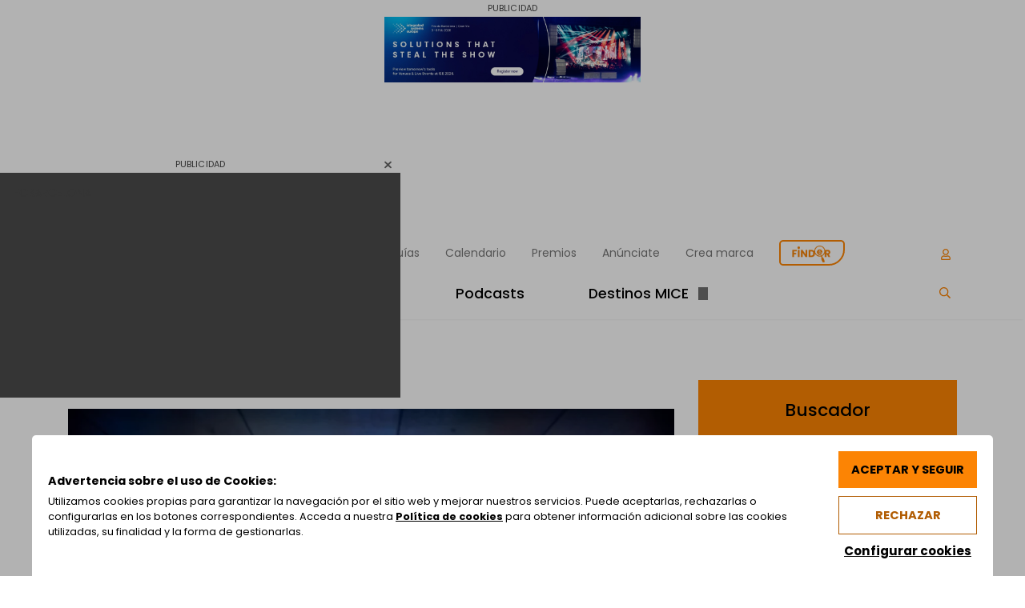

--- FILE ---
content_type: text/html; charset=UTF-8
request_url: https://www.eventoplus.com/tags/produccion-eventos/
body_size: 32603
content:
<!doctype html><html
lang=es-ES><head><style>img.lazy{min-height:1px}</style><link
rel=preload href=https://www.eventoplus.com/wp-content/plugins/w3-total-cache/pub/js/lazyload.min.js as=script><meta
charset="UTF-8"><meta
name="viewport" content="width=device-width, initial-scale=1"><link
rel=profile href=https://gmpg.org/xfn/11><link
rel=preconnect href=https://www.livebeep.com crossorigin><link
rel=dns-prefetch href=https://www.livebeep.com crossorigin><link
rel=preconnect href=https://kit.fontawesome.com crossorigin><link
rel=dns-prefetch href=https://kit.fontawesome.com crossorigin><link
rel=preconnect href=https://ka-p.fontawesome.com crossorigin><link
rel=dns-prefetch href=https://ka-p.fontawesome.com crossorigin><meta
name='robots' content='noindex, follow'><link
rel=alternate href=https://www.eventoplus.com/tags/produccion-eventos/ hreflang=x-default><link
rel=alternate hreflang=es href=https://www.eventoplus.com/tags/produccion-eventos/ ><link
rel=alternate hreflang=x-default href=https://www.eventoplus.com/tags/produccion-eventos/ ><title>producción eventos archivos - eventoplus.com</title><meta
name="description" content="Encuentra en eventoplus.com todo lo relacionado con producción eventos"><meta
property="og:locale" content="es_ES"><meta
property="og:type" content="article"><meta
property="og:title" content="producción eventos archivos - eventoplus.com"><meta
property="og:description" content="Encuentra en eventoplus.com todo lo relacionado con producción eventos"><meta
property="og:url" content="https://www.eventoplus.com/tags/produccion-eventos/"><meta
property="og:site_name" content="eventoplus.com"><meta
name="twitter:card" content="summary_large_image"><meta
name="twitter:site" content="@grupoeventoplus"> <script type=application/ld+json class=yoast-schema-graph>{"@context":"https://schema.org","@graph":[{"@type":"CollectionPage","@id":"https://www.eventoplus.com/tags/produccion-eventos/","url":"https://www.eventoplus.com/tags/produccion-eventos/","name":"producción eventos archivos - eventoplus.com","isPartOf":{"@id":"https://www.eventoplus.com/#website"},"primaryImageOfPage":{"@id":"https://www.eventoplus.com/tags/produccion-eventos/#primaryimage"},"image":{"@id":"https://www.eventoplus.com/tags/produccion-eventos/#primaryimage"},"thumbnailUrl":"https://www.eventoplus.com/wp-content/uploads/2024/12/WhatsApp-Image-2024-12-05-at-09.20.26.jpeg","description":"Encuentra en eventoplus.com todo lo relacionado con producción eventos","inLanguage":"es"},{"@type":"ImageObject","inLanguage":"es","@id":"https://www.eventoplus.com/tags/produccion-eventos/#primaryimage","url":"https://www.eventoplus.com/wp-content/uploads/2024/12/WhatsApp-Image-2024-12-05-at-09.20.26.jpeg","contentUrl":"https://www.eventoplus.com/wp-content/uploads/2024/12/WhatsApp-Image-2024-12-05-at-09.20.26.jpeg","width":934,"height":622},{"@type":"WebSite","@id":"https://www.eventoplus.com/#website","url":"https://www.eventoplus.com/","name":"eventoplus.com","description":"Plataforma online con todos los recursos para los profesionales de meetings y eventosde eventos","publisher":{"@id":"https://www.eventoplus.com/#organization"},"potentialAction":[{"@type":"SearchAction","target":{"@type":"EntryPoint","urlTemplate":"https://www.eventoplus.com/?s={search_term_string}"},"query-input":"required name=search_term_string"}],"inLanguage":"es"},{"@type":"Organization","@id":"https://www.eventoplus.com/#organization","name":"Grupo Eventoplus","alternateName":"Eventoplus","url":"https://www.eventoplus.com/","logo":{"@type":"ImageObject","inLanguage":"es","@id":"https://www.eventoplus.com/#/schema/logo/image/","url":"https://www.eventoplus.com/wp-content/uploads/2024/03/eventoplus-pastilla-152x152-1.png","contentUrl":"https://www.eventoplus.com/wp-content/uploads/2024/03/eventoplus-pastilla-152x152-1.png","width":152,"height":152,"caption":"Grupo Eventoplus"},"image":{"@id":"https://www.eventoplus.com/#/schema/logo/image/"},"sameAs":["https://www.facebook.com/eventoplus","https://x.com/grupoeventoplus","https://www.instagram.com/grupoeventoplus/","https://www.linkedin.com/company/1156807?trk=tyah","https://www.youtube.com/user/grupoeventoplus?sub_confirmation=1"]}]}</script> <link
rel=preload href=https://www.eventoplus.com/wp-content/cache/minify/v20250730ac47b9.css as=style onload="this.onload=null;this.rel='stylesheet'">
<noscript><link
rel=stylesheet href=https://www.eventoplus.com/wp-content/cache/minify/v20250730ac47b9.css></noscript><style id=classic-theme-styles-inline-css>/*! This file is auto-generated */
.wp-block-button__link{color:#fff;background-color:#32373c;border-radius:9999px;box-shadow:none;text-decoration:none;padding:calc(.667em + 2px) calc(1.333em + 2px);font-size:1.125em}.wp-block-file__button{background:#32373c;color:#fff;text-decoration:none}</style><style id=global-styles-inline-css>/*<![CDATA[*/body{--wp--preset--color--black: #000000;--wp--preset--color--cyan-bluish-gray: #abb8c3;--wp--preset--color--white: #ffffff;--wp--preset--color--pale-pink: #f78da7;--wp--preset--color--vivid-red: #cf2e2e;--wp--preset--color--luminous-vivid-orange: #ff6900;--wp--preset--color--luminous-vivid-amber: #fcb900;--wp--preset--color--light-green-cyan: #7bdcb5;--wp--preset--color--vivid-green-cyan: #00d084;--wp--preset--color--pale-cyan-blue: #8ed1fc;--wp--preset--color--vivid-cyan-blue: #0693e3;--wp--preset--color--vivid-purple: #9b51e0;--wp--preset--color--blanco: #FFFFFF;--wp--preset--color--gris-neutro: #E4E4E4;--wp--preset--color--gris-claro: #F7F7F7;--wp--preset--color--naranja: #EB7C24;--wp--preset--color--gris: #707070;--wp--preset--color--gris-oscuro: #4C4C4C;--wp--preset--color--negro: #000000;--wp--preset--color--rosa: #C3008E;--wp--preset--color--verde: #34C759;--wp--preset--color--azul: #0078AB;--wp--preset--gradient--vivid-cyan-blue-to-vivid-purple: linear-gradient(135deg,rgba(6,147,227,1) 0%,rgb(155,81,224) 100%);--wp--preset--gradient--light-green-cyan-to-vivid-green-cyan: linear-gradient(135deg,rgb(122,220,180) 0%,rgb(0,208,130) 100%);--wp--preset--gradient--luminous-vivid-amber-to-luminous-vivid-orange: linear-gradient(135deg,rgba(252,185,0,1) 0%,rgba(255,105,0,1) 100%);--wp--preset--gradient--luminous-vivid-orange-to-vivid-red: linear-gradient(135deg,rgba(255,105,0,1) 0%,rgb(207,46,46) 100%);--wp--preset--gradient--very-light-gray-to-cyan-bluish-gray: linear-gradient(135deg,rgb(238,238,238) 0%,rgb(169,184,195) 100%);--wp--preset--gradient--cool-to-warm-spectrum: linear-gradient(135deg,rgb(74,234,220) 0%,rgb(151,120,209) 20%,rgb(207,42,186) 40%,rgb(238,44,130) 60%,rgb(251,105,98) 80%,rgb(254,248,76) 100%);--wp--preset--gradient--blush-light-purple: linear-gradient(135deg,rgb(255,206,236) 0%,rgb(152,150,240) 100%);--wp--preset--gradient--blush-bordeaux: linear-gradient(135deg,rgb(254,205,165) 0%,rgb(254,45,45) 50%,rgb(107,0,62) 100%);--wp--preset--gradient--luminous-dusk: linear-gradient(135deg,rgb(255,203,112) 0%,rgb(199,81,192) 50%,rgb(65,88,208) 100%);--wp--preset--gradient--pale-ocean: linear-gradient(135deg,rgb(255,245,203) 0%,rgb(182,227,212) 50%,rgb(51,167,181) 100%);--wp--preset--gradient--electric-grass: linear-gradient(135deg,rgb(202,248,128) 0%,rgb(113,206,126) 100%);--wp--preset--gradient--midnight: linear-gradient(135deg,rgb(2,3,129) 0%,rgb(40,116,252) 100%);--wp--preset--font-size--small: 13px;--wp--preset--font-size--medium: 20px;--wp--preset--font-size--large: 36px;--wp--preset--font-size--x-large: 42px;--wp--preset--spacing--20: 0.44rem;--wp--preset--spacing--30: 0.67rem;--wp--preset--spacing--40: 1rem;--wp--preset--spacing--50: 1.5rem;--wp--preset--spacing--60: 2.25rem;--wp--preset--spacing--70: 3.38rem;--wp--preset--spacing--80: 5.06rem;--wp--preset--shadow--natural: 6px 6px 9px rgba(0, 0, 0, 0.2);--wp--preset--shadow--deep: 12px 12px 50px rgba(0, 0, 0, 0.4);--wp--preset--shadow--sharp: 6px 6px 0px rgba(0, 0, 0, 0.2);--wp--preset--shadow--outlined: 6px 6px 0px -3px rgba(255, 255, 255, 1), 6px 6px rgba(0, 0, 0, 1);--wp--preset--shadow--crisp: 6px 6px 0px rgba(0, 0, 0, 1);}:where(.is-layout-flex){gap: 0.5em;}:where(.is-layout-grid){gap: 0.5em;}body .is-layout-flow > .alignleft{float: left;margin-inline-start: 0;margin-inline-end: 2em;}body .is-layout-flow > .alignright{float: right;margin-inline-start: 2em;margin-inline-end: 0;}body .is-layout-flow > .aligncenter{margin-left: auto !important;margin-right: auto !important;}body .is-layout-constrained > .alignleft{float: left;margin-inline-start: 0;margin-inline-end: 2em;}body .is-layout-constrained > .alignright{float: right;margin-inline-start: 2em;margin-inline-end: 0;}body .is-layout-constrained > .aligncenter{margin-left: auto !important;margin-right: auto !important;}body .is-layout-constrained > :where(:not(.alignleft):not(.alignright):not(.alignfull)){max-width: var(--wp--style--global--content-size);margin-left: auto !important;margin-right: auto !important;}body .is-layout-constrained > .alignwide{max-width: var(--wp--style--global--wide-size);}body .is-layout-flex{display: flex;}body .is-layout-flex{flex-wrap: wrap;align-items: center;}body .is-layout-flex > *{margin: 0;}body .is-layout-grid{display: grid;}body .is-layout-grid > *{margin: 0;}:where(.wp-block-columns.is-layout-flex){gap: 2em;}:where(.wp-block-columns.is-layout-grid){gap: 2em;}:where(.wp-block-post-template.is-layout-flex){gap: 1.25em;}:where(.wp-block-post-template.is-layout-grid){gap: 1.25em;}.has-black-color{color: var(--wp--preset--color--black) !important;}.has-cyan-bluish-gray-color{color: var(--wp--preset--color--cyan-bluish-gray) !important;}.has-white-color{color: var(--wp--preset--color--white) !important;}.has-pale-pink-color{color: var(--wp--preset--color--pale-pink) !important;}.has-vivid-red-color{color: var(--wp--preset--color--vivid-red) !important;}.has-luminous-vivid-orange-color{color: var(--wp--preset--color--luminous-vivid-orange) !important;}.has-luminous-vivid-amber-color{color: var(--wp--preset--color--luminous-vivid-amber) !important;}.has-light-green-cyan-color{color: var(--wp--preset--color--light-green-cyan) !important;}.has-vivid-green-cyan-color{color: var(--wp--preset--color--vivid-green-cyan) !important;}.has-pale-cyan-blue-color{color: var(--wp--preset--color--pale-cyan-blue) !important;}.has-vivid-cyan-blue-color{color: var(--wp--preset--color--vivid-cyan-blue) !important;}.has-vivid-purple-color{color: var(--wp--preset--color--vivid-purple) !important;}.has-black-background-color{background-color: var(--wp--preset--color--black) !important;}.has-cyan-bluish-gray-background-color{background-color: var(--wp--preset--color--cyan-bluish-gray) !important;}.has-white-background-color{background-color: var(--wp--preset--color--white) !important;}.has-pale-pink-background-color{background-color: var(--wp--preset--color--pale-pink) !important;}.has-vivid-red-background-color{background-color: var(--wp--preset--color--vivid-red) !important;}.has-luminous-vivid-orange-background-color{background-color: var(--wp--preset--color--luminous-vivid-orange) !important;}.has-luminous-vivid-amber-background-color{background-color: var(--wp--preset--color--luminous-vivid-amber) !important;}.has-light-green-cyan-background-color{background-color: var(--wp--preset--color--light-green-cyan) !important;}.has-vivid-green-cyan-background-color{background-color: var(--wp--preset--color--vivid-green-cyan) !important;}.has-pale-cyan-blue-background-color{background-color: var(--wp--preset--color--pale-cyan-blue) !important;}.has-vivid-cyan-blue-background-color{background-color: var(--wp--preset--color--vivid-cyan-blue) !important;}.has-vivid-purple-background-color{background-color: var(--wp--preset--color--vivid-purple) !important;}.has-black-border-color{border-color: var(--wp--preset--color--black) !important;}.has-cyan-bluish-gray-border-color{border-color: var(--wp--preset--color--cyan-bluish-gray) !important;}.has-white-border-color{border-color: var(--wp--preset--color--white) !important;}.has-pale-pink-border-color{border-color: var(--wp--preset--color--pale-pink) !important;}.has-vivid-red-border-color{border-color: var(--wp--preset--color--vivid-red) !important;}.has-luminous-vivid-orange-border-color{border-color: var(--wp--preset--color--luminous-vivid-orange) !important;}.has-luminous-vivid-amber-border-color{border-color: var(--wp--preset--color--luminous-vivid-amber) !important;}.has-light-green-cyan-border-color{border-color: var(--wp--preset--color--light-green-cyan) !important;}.has-vivid-green-cyan-border-color{border-color: var(--wp--preset--color--vivid-green-cyan) !important;}.has-pale-cyan-blue-border-color{border-color: var(--wp--preset--color--pale-cyan-blue) !important;}.has-vivid-cyan-blue-border-color{border-color: var(--wp--preset--color--vivid-cyan-blue) !important;}.has-vivid-purple-border-color{border-color: var(--wp--preset--color--vivid-purple) !important;}.has-vivid-cyan-blue-to-vivid-purple-gradient-background{background: var(--wp--preset--gradient--vivid-cyan-blue-to-vivid-purple) !important;}.has-light-green-cyan-to-vivid-green-cyan-gradient-background{background: var(--wp--preset--gradient--light-green-cyan-to-vivid-green-cyan) !important;}.has-luminous-vivid-amber-to-luminous-vivid-orange-gradient-background{background: var(--wp--preset--gradient--luminous-vivid-amber-to-luminous-vivid-orange) !important;}.has-luminous-vivid-orange-to-vivid-red-gradient-background{background: var(--wp--preset--gradient--luminous-vivid-orange-to-vivid-red) !important;}.has-very-light-gray-to-cyan-bluish-gray-gradient-background{background: var(--wp--preset--gradient--very-light-gray-to-cyan-bluish-gray) !important;}.has-cool-to-warm-spectrum-gradient-background{background: var(--wp--preset--gradient--cool-to-warm-spectrum) !important;}.has-blush-light-purple-gradient-background{background: var(--wp--preset--gradient--blush-light-purple) !important;}.has-blush-bordeaux-gradient-background{background: var(--wp--preset--gradient--blush-bordeaux) !important;}.has-luminous-dusk-gradient-background{background: var(--wp--preset--gradient--luminous-dusk) !important;}.has-pale-ocean-gradient-background{background: var(--wp--preset--gradient--pale-ocean) !important;}.has-electric-grass-gradient-background{background: var(--wp--preset--gradient--electric-grass) !important;}.has-midnight-gradient-background{background: var(--wp--preset--gradient--midnight) !important;}.has-small-font-size{font-size: var(--wp--preset--font-size--small) !important;}.has-medium-font-size{font-size: var(--wp--preset--font-size--medium) !important;}.has-large-font-size{font-size: var(--wp--preset--font-size--large) !important;}.has-x-large-font-size{font-size: var(--wp--preset--font-size--x-large) !important;}
.wp-block-navigation a:where(:not(.wp-element-button)){color: inherit;}
:where(.wp-block-post-template.is-layout-flex){gap: 1.25em;}:where(.wp-block-post-template.is-layout-grid){gap: 1.25em;}
:where(.wp-block-columns.is-layout-flex){gap: 2em;}:where(.wp-block-columns.is-layout-grid){gap: 2em;}
.wp-block-pullquote{font-size: 1.5em;line-height: 1.6;}/*]]>*/</style><link
rel=preload href=https://www.eventoplus.com/wp-content/cache/minify/v20250730a518f1.css as=style onload="this.onload=null;this.rel='stylesheet'">
<noscript><link
rel=stylesheet href=https://www.eventoplus.com/wp-content/cache/minify/v20250730a518f1.css></noscript> <script id=wpml-cookie-js-extra>var wpml_cookies = {"wp-wpml_current_language":{"value":"es","expires":1,"path":"\/"}};
var wpml_cookies = {"wp-wpml_current_language":{"value":"es","expires":1,"path":"\/"}};</script> <script src=https://www.eventoplus.com/wp-content/cache/minify/v20250730a47ee7.js></script> <link
rel=EditURI type=application/rsd+xml title=RSD href=https://www.eventoplus.com/xmlrpc.php?rsd><meta
name="generator" content="WordPress 6.5.2"><meta
name="generator" content="WPML ver:4.6.10 stt:1,2;"><link
rel=icon href=https://www.eventoplus.com/wp-content/uploads/2022/09/logo@2x-150x150.png sizes=32x32><link
rel=icon href=https://www.eventoplus.com/wp-content/uploads/2022/09/logo@2x.png sizes=192x192><link
rel=apple-touch-icon href=https://www.eventoplus.com/wp-content/uploads/2022/09/logo@2x.png><meta
name="msapplication-TileImage" content="https://www.eventoplus.com/wp-content/uploads/2022/09/logo@2x.png"><link
rel=preload href=/wp-content/themes/eventoplus/css/fonts/pxiByp8kv8JHgFVrLDz8Z1xlFQ.woff2 as=font type=font/woff2 crossorigin><link
rel=preload href=/wp-content/themes/eventoplus/css/fonts/pxiEyp8kv8JHgFVrJJfecg.woff2 as=font type=font/woff2 crossorigin><link
rel=preload href=/wp-content/themes/eventoplus/css/fonts/pxiByp8kv8JHgFVrLGT9Z1xlFQ.woff2 as=font type=font/woff2 crossorigin><link
rel=preload href=/wp-content/themes/eventoplus/css/fonts/pxiByp8kv8JHgFVrLEj6Z1xlFQ.woff2 as=font type=font/woff2 crossorigin><link
rel=preload href=/wp-content/themes/eventoplus/css/fonts/pxiByp8kv8JHgFVrLCz7Z1xlFQ.woff2 as=font type=font/woff2 crossorigin> <script src=https://kit.fontawesome.com/747cc9d70b.js crossorigin=anonymous defer></script> <style id=vsftheme_critical>/*<![CDATA[*/*,*:before,*:after{box-sizing:border-box}html{font-family:sans-serif;line-height:1.15;-webkit-text-size-adjust:100%;-webkit-tap-highlight-color:rgba(0,0,0,0)}article,aside,figcaption,figure,footer,header,hgroup,main,nav,section{display:block}body{margin:0;font-family:-apple-system,BlinkMacSystemFont,"Segoe UI",Roboto,"Helvetica Neue",Arial,"Noto Sans",sans-serif,"Apple Color Emoji","Segoe UI Emoji","Segoe UI Symbol","Noto Color Emoji";font-size:1rem;font-weight:400;line-height:1.5;color:#212529;text-align:left;background-color:#fff}[tabindex="-1"]:focus{outline:0 !important}hr{box-sizing:content-box;height:0;overflow:visible}h1,h2,h3,h4,h5,h6{margin-top:0;margin-bottom:.5rem}p{margin-top:0;margin-bottom:1rem}abbr[title],abbr[data-original-title]{text-decoration:underline;-webkit-text-decoration:underline dotted;text-decoration:underline dotted;cursor:help;border-bottom:0;-webkit-text-decoration-skip-ink:none;text-decoration-skip-ink:none}address{margin-bottom:1rem;font-style:normal;line-height:inherit}
ol,ul,dl{margin-top:0;margin-bottom:1rem}ol ol,ul ul,ol ul,ul ol{margin-bottom:0}dt{font-weight:700}dd{margin-bottom:.5rem;margin-left:0}blockquote{margin:0 0 1rem}b,strong{font-weight:bolder}small{font-size:80%}sub,sup{position:relative;font-size:75%;line-height:0;vertical-align:baseline}sub{bottom:-.25em}sup{top:-.5em}a{color:#007bff;text-decoration:none;background-color:transparent}a:hover{color:#0056b3;text-decoration:underline}a:not([href]):not([tabindex]){color:inherit;text-decoration:none}a:not([href]):not([tabindex]):hover,a:not([href]):not([tabindex]):focus{color:inherit;text-decoration:none}a:not([href]):not([tabindex]):focus{outline:0}pre,code,kbd,samp{font-family:SFMono-Regular,Menlo,Monaco,Consolas,"Liberation Mono","Courier New",monospace;font-size:1em}pre{margin-top:0;margin-bottom:1rem;overflow:auto}figure{margin:0 0 1rem}img{vertical-align:middle;border-style:none}svg{overflow:hidden;vertical-align:middle}table{border-collapse:collapse}caption{padding-top:.75rem;padding-bottom:.75rem;color:#6c757d;text-align:left;caption-side:bottom}
th{text-align:inherit}label{display:inline-block;margin-bottom:.5rem}button{border-radius:0}button:focus{outline:1px dotted;outline:5px auto -webkit-focus-ring-color}input,button,select,optgroup,textarea{margin:0;font-family:inherit;font-size:inherit;line-height:inherit}button,input{overflow:visible}button,select{text-transform:none}select{word-wrap:normal}button,[type=button],[type=reset],[type=submit]{-webkit-appearance:button}button:not(:disabled),[type=button]:not(:disabled),[type=reset]:not(:disabled),[type=submit]:not(:disabled){cursor:pointer}button::-moz-focus-inner,[type=button]::-moz-focus-inner,[type=reset]::-moz-focus-inner,[type=submit]::-moz-focus-inner{padding:0;border-style:none}input[type=radio],input[type=checkbox]{box-sizing:border-box;padding:0}input[type=date],input[type=time],input[type=datetime-local],input[type=month]{-webkit-appearance:listbox}textarea{overflow:auto;resize:vertical}fieldset{min-width:0;padding:0;margin:0;border:0}legend{display:block;width:100%;max-width:100%;padding:0;margin-bottom:.5rem;font-size:1.5rem;line-height:inherit;color:inherit;white-space:normal}
progress{vertical-align:baseline}[type=number]::-webkit-inner-spin-button,[type=number]::-webkit-outer-spin-button{height:auto}[type=search]{outline-offset:-2px;-webkit-appearance:none}[type=search]::-webkit-search-decoration{-webkit-appearance:none}::-webkit-file-upload-button{font:inherit;-webkit-appearance:button}output{display:inline-block}summary{display:list-item;cursor:pointer}template{display:none}[hidden]{display:none !important}html{box-sizing:border-box;-ms-overflow-style:scrollbar}*,*:before,*:after{box-sizing:inherit}.container{width:100%;padding-right:15px;padding-left:15px;margin-right:auto;margin-left:auto}@media (min-width:576px){.container{max-width:540px}}@media (min-width:768px){.container{max-width:720px}}@media (min-width:992px){.container{max-width:960px}}@media (min-width:1200px){.container{max-width:1140px}}.container-fluid{width:100%;padding-right:15px;padding-left:15px;margin-right:auto;margin-left:auto}.row{display:-ms-flexbox;display:flex;-ms-flex-wrap:wrap;flex-wrap:wrap;margin-right:-15px;margin-left:-15px}
.no-gutters{margin-right:0;margin-left:0}.no-gutters>.col,.no-gutters>[class*=col-]{padding-right:0;padding-left:0}.col-1,.col-2,.col-3,.col-4,.col-5,.col-6,.col-7,.col-8,.col-9,.col-10,.col-11,.col-12,.col,.col-auto,.col-sm-1,.col-sm-2,.col-sm-3,.col-sm-4,.col-sm-5,.col-sm-6,.col-sm-7,.col-sm-8,.col-sm-9,.col-sm-10,.col-sm-11,.col-sm-12,.col-sm,.col-sm-auto,.col-md-1,.col-md-2,.col-md-3,.col-md-4,.col-md-5,.col-md-6,.col-md-7,.col-md-8,.col-md-9,.col-md-10,.col-md-11,.col-md-12,.col-md,.col-md-auto,.col-lg-1,.col-lg-2,.col-lg-3,.col-lg-4,.col-lg-5,.col-lg-6,.col-lg-7,.col-lg-8,.col-lg-9,.col-lg-10,.col-lg-11,.col-lg-12,.col-lg,.col-lg-auto,.col-xl-1,.col-xl-2,.col-xl-3,.col-xl-4,.col-xl-5,.col-xl-6,.col-xl-7,.col-xl-8,.col-xl-9,.col-xl-10,.col-xl-11,.col-xl-12,.col-xl,.col-xl-auto{position:relative;width:100%;padding-right:15px;padding-left:15px}.col{-ms-flex-preferred-size:0;flex-basis:0;-ms-flex-positive:1;flex-grow:1;max-width:100%}.col-auto{-ms-flex:0 0 auto;flex:0 0 auto;width:auto;max-width:100%}
.col-1{-ms-flex:0 0 8.333333%;flex:0 0 8.333333%;max-width:8.333333%}.col-2{-ms-flex:0 0 16.666667%;flex:0 0 16.666667%;max-width:16.666667%}.col-3{-ms-flex:0 0 25%;flex:0 0 25%;max-width:25%}.col-4{-ms-flex:0 0 33.333333%;flex:0 0 33.333333%;max-width:33.333333%}.col-5{-ms-flex:0 0 41.666667%;flex:0 0 41.666667%;max-width:41.666667%}.col-6{-ms-flex:0 0 50%;flex:0 0 50%;max-width:50%}.col-7{-ms-flex:0 0 58.333333%;flex:0 0 58.333333%;max-width:58.333333%}.col-8{-ms-flex:0 0 66.666667%;flex:0 0 66.666667%;max-width:66.666667%}.col-9{-ms-flex:0 0 75%;flex:0 0 75%;max-width:75%}.col-10{-ms-flex:0 0 83.333333%;flex:0 0 83.333333%;max-width:83.333333%}.col-11{-ms-flex:0 0 91.666667%;flex:0 0 91.666667%;max-width:91.666667%}.col-12{-ms-flex:0 0 100%;flex:0 0 100%;max-width:100%}.order-first{-ms-flex-order:-1;order:-1}.order-last{-ms-flex-order:13;order:13}.order-0{-ms-flex-order:0;order:0}.order-1{-ms-flex-order:1;order:1}.order-2{-ms-flex-order:2;order:2}.order-3{-ms-flex-order:3;order:3}.order-4{-ms-flex-order:4;order:4}
.order-5{-ms-flex-order:5;order:5}.order-6{-ms-flex-order:6;order:6}.order-7{-ms-flex-order:7;order:7}.order-8{-ms-flex-order:8;order:8}.order-9{-ms-flex-order:9;order:9}.order-10{-ms-flex-order:10;order:10}.order-11{-ms-flex-order:11;order:11}.order-12{-ms-flex-order:12;order:12}.offset-1{margin-left:8.333333%}.offset-2{margin-left:16.666667%}.offset-3{margin-left:25%}.offset-4{margin-left:33.333333%}.offset-5{margin-left:41.666667%}.offset-6{margin-left:50%}.offset-7{margin-left:58.333333%}.offset-8{margin-left:66.666667%}.offset-9{margin-left:75%}.offset-10{margin-left:83.333333%}.offset-11{margin-left:91.666667%}@media (min-width:576px){.col-sm{-ms-flex-preferred-size:0;flex-basis:0;-ms-flex-positive:1;flex-grow:1;max-width:100%}.col-sm-auto{-ms-flex:0 0 auto;flex:0 0 auto;width:auto;max-width:100%}.col-sm-1{-ms-flex:0 0 8.333333%;flex:0 0 8.333333%;max-width:8.333333%}.col-sm-2{-ms-flex:0 0 16.666667%;flex:0 0 16.666667%;max-width:16.666667%}.col-sm-3{-ms-flex:0 0 25%;flex:0 0 25%;max-width:25%}
.col-sm-4{-ms-flex:0 0 33.333333%;flex:0 0 33.333333%;max-width:33.333333%}.col-sm-5{-ms-flex:0 0 41.666667%;flex:0 0 41.666667%;max-width:41.666667%}.col-sm-6{-ms-flex:0 0 50%;flex:0 0 50%;max-width:50%}.col-sm-7{-ms-flex:0 0 58.333333%;flex:0 0 58.333333%;max-width:58.333333%}.col-sm-8{-ms-flex:0 0 66.666667%;flex:0 0 66.666667%;max-width:66.666667%}.col-sm-9{-ms-flex:0 0 75%;flex:0 0 75%;max-width:75%}.col-sm-10{-ms-flex:0 0 83.333333%;flex:0 0 83.333333%;max-width:83.333333%}.col-sm-11{-ms-flex:0 0 91.666667%;flex:0 0 91.666667%;max-width:91.666667%}.col-sm-12{-ms-flex:0 0 100%;flex:0 0 100%;max-width:100%}.order-sm-first{-ms-flex-order:-1;order:-1}.order-sm-last{-ms-flex-order:13;order:13}.order-sm-0{-ms-flex-order:0;order:0}.order-sm-1{-ms-flex-order:1;order:1}.order-sm-2{-ms-flex-order:2;order:2}.order-sm-3{-ms-flex-order:3;order:3}.order-sm-4{-ms-flex-order:4;order:4}.order-sm-5{-ms-flex-order:5;order:5}.order-sm-6{-ms-flex-order:6;order:6}.order-sm-7{-ms-flex-order:7;order:7}.order-sm-8{-ms-flex-order:8;order:8}
.order-sm-9{-ms-flex-order:9;order:9}.order-sm-10{-ms-flex-order:10;order:10}.order-sm-11{-ms-flex-order:11;order:11}.order-sm-12{-ms-flex-order:12;order:12}.offset-sm-0{margin-left:0}.offset-sm-1{margin-left:8.333333%}.offset-sm-2{margin-left:16.666667%}.offset-sm-3{margin-left:25%}.offset-sm-4{margin-left:33.333333%}.offset-sm-5{margin-left:41.666667%}.offset-sm-6{margin-left:50%}.offset-sm-7{margin-left:58.333333%}.offset-sm-8{margin-left:66.666667%}.offset-sm-9{margin-left:75%}.offset-sm-10{margin-left:83.333333%}.offset-sm-11{margin-left:91.666667%}}@media (min-width:768px){.col-md{-ms-flex-preferred-size:0;flex-basis:0;-ms-flex-positive:1;flex-grow:1;max-width:100%}.col-md-auto{-ms-flex:0 0 auto;flex:0 0 auto;width:auto;max-width:100%}.col-md-1{-ms-flex:0 0 8.333333%;flex:0 0 8.333333%;max-width:8.333333%}.col-md-2{-ms-flex:0 0 16.666667%;flex:0 0 16.666667%;max-width:16.666667%}.col-md-3{-ms-flex:0 0 25%;flex:0 0 25%;max-width:25%}.col-md-4{-ms-flex:0 0 33.333333%;flex:0 0 33.333333%;max-width:33.333333%}
.col-md-5{-ms-flex:0 0 41.666667%;flex:0 0 41.666667%;max-width:41.666667%}.col-md-6{-ms-flex:0 0 50%;flex:0 0 50%;max-width:50%}.col-md-7{-ms-flex:0 0 58.333333%;flex:0 0 58.333333%;max-width:58.333333%}.col-md-8{-ms-flex:0 0 66.666667%;flex:0 0 66.666667%;max-width:66.666667%}.col-md-9{-ms-flex:0 0 75%;flex:0 0 75%;max-width:75%}.col-md-10{-ms-flex:0 0 83.333333%;flex:0 0 83.333333%;max-width:83.333333%}.col-md-11{-ms-flex:0 0 91.666667%;flex:0 0 91.666667%;max-width:91.666667%}.col-md-12{-ms-flex:0 0 100%;flex:0 0 100%;max-width:100%}.order-md-first{-ms-flex-order:-1;order:-1}.order-md-last{-ms-flex-order:13;order:13}.order-md-0{-ms-flex-order:0;order:0}.order-md-1{-ms-flex-order:1;order:1}.order-md-2{-ms-flex-order:2;order:2}.order-md-3{-ms-flex-order:3;order:3}.order-md-4{-ms-flex-order:4;order:4}.order-md-5{-ms-flex-order:5;order:5}.order-md-6{-ms-flex-order:6;order:6}.order-md-7{-ms-flex-order:7;order:7}.order-md-8{-ms-flex-order:8;order:8}.order-md-9{-ms-flex-order:9;order:9}.order-md-10{-ms-flex-order:10;order:10}
.order-md-11{-ms-flex-order:11;order:11}.order-md-12{-ms-flex-order:12;order:12}.offset-md-0{margin-left:0}.offset-md-1{margin-left:8.333333%}.offset-md-2{margin-left:16.666667%}.offset-md-3{margin-left:25%}.offset-md-4{margin-left:33.333333%}.offset-md-5{margin-left:41.666667%}.offset-md-6{margin-left:50%}.offset-md-7{margin-left:58.333333%}.offset-md-8{margin-left:66.666667%}.offset-md-9{margin-left:75%}.offset-md-10{margin-left:83.333333%}.offset-md-11{margin-left:91.666667%}}@media (min-width:992px){.col-lg{-ms-flex-preferred-size:0;flex-basis:0;-ms-flex-positive:1;flex-grow:1;max-width:100%}.col-lg-auto{-ms-flex:0 0 auto;flex:0 0 auto;width:auto;max-width:100%}.col-lg-1{-ms-flex:0 0 8.333333%;flex:0 0 8.333333%;max-width:8.333333%}.col-lg-2{-ms-flex:0 0 16.666667%;flex:0 0 16.666667%;max-width:16.666667%}.col-lg-3{-ms-flex:0 0 25%;flex:0 0 25%;max-width:25%}.col-lg-4{-ms-flex:0 0 33.333333%;flex:0 0 33.333333%;max-width:33.333333%}.col-lg-5{-ms-flex:0 0 41.666667%;flex:0 0 41.666667%;max-width:41.666667%}
.col-lg-6{-ms-flex:0 0 50%;flex:0 0 50%;max-width:50%}.col-lg-7{-ms-flex:0 0 58.333333%;flex:0 0 58.333333%;max-width:58.333333%}.col-lg-8{-ms-flex:0 0 66.666667%;flex:0 0 66.666667%;max-width:66.666667%}.col-lg-9{-ms-flex:0 0 75%;flex:0 0 75%;max-width:75%}.col-lg-10{-ms-flex:0 0 83.333333%;flex:0 0 83.333333%;max-width:83.333333%}.col-lg-11{-ms-flex:0 0 91.666667%;flex:0 0 91.666667%;max-width:91.666667%}.col-lg-12{-ms-flex:0 0 100%;flex:0 0 100%;max-width:100%}.order-lg-first{-ms-flex-order:-1;order:-1}.order-lg-last{-ms-flex-order:13;order:13}.order-lg-0{-ms-flex-order:0;order:0}.order-lg-1{-ms-flex-order:1;order:1}.order-lg-2{-ms-flex-order:2;order:2}.order-lg-3{-ms-flex-order:3;order:3}.order-lg-4{-ms-flex-order:4;order:4}.order-lg-5{-ms-flex-order:5;order:5}.order-lg-6{-ms-flex-order:6;order:6}.order-lg-7{-ms-flex-order:7;order:7}.order-lg-8{-ms-flex-order:8;order:8}.order-lg-9{-ms-flex-order:9;order:9}.order-lg-10{-ms-flex-order:10;order:10}.order-lg-11{-ms-flex-order:11;order:11}
.order-lg-12{-ms-flex-order:12;order:12}.offset-lg-0{margin-left:0}.offset-lg-1{margin-left:8.333333%}.offset-lg-2{margin-left:16.666667%}.offset-lg-3{margin-left:25%}.offset-lg-4{margin-left:33.333333%}.offset-lg-5{margin-left:41.666667%}.offset-lg-6{margin-left:50%}.offset-lg-7{margin-left:58.333333%}.offset-lg-8{margin-left:66.666667%}.offset-lg-9{margin-left:75%}.offset-lg-10{margin-left:83.333333%}.offset-lg-11{margin-left:91.666667%}}@media (min-width:1200px){.col-xl{-ms-flex-preferred-size:0;flex-basis:0;-ms-flex-positive:1;flex-grow:1;max-width:100%}.col-xl-auto{-ms-flex:0 0 auto;flex:0 0 auto;width:auto;max-width:100%}.col-xl-1{-ms-flex:0 0 8.333333%;flex:0 0 8.333333%;max-width:8.333333%}.col-xl-2{-ms-flex:0 0 16.666667%;flex:0 0 16.666667%;max-width:16.666667%}.col-xl-3{-ms-flex:0 0 25%;flex:0 0 25%;max-width:25%}.col-xl-4{-ms-flex:0 0 33.333333%;flex:0 0 33.333333%;max-width:33.333333%}.col-xl-5{-ms-flex:0 0 41.666667%;flex:0 0 41.666667%;max-width:41.666667%}.col-xl-6{-ms-flex:0 0 50%;flex:0 0 50%;max-width:50%}
.col-xl-7{-ms-flex:0 0 58.333333%;flex:0 0 58.333333%;max-width:58.333333%}.col-xl-8{-ms-flex:0 0 66.666667%;flex:0 0 66.666667%;max-width:66.666667%}.col-xl-9{-ms-flex:0 0 75%;flex:0 0 75%;max-width:75%}.col-xl-10{-ms-flex:0 0 83.333333%;flex:0 0 83.333333%;max-width:83.333333%}.col-xl-11{-ms-flex:0 0 91.666667%;flex:0 0 91.666667%;max-width:91.666667%}.col-xl-12{-ms-flex:0 0 100%;flex:0 0 100%;max-width:100%}.order-xl-first{-ms-flex-order:-1;order:-1}.order-xl-last{-ms-flex-order:13;order:13}.order-xl-0{-ms-flex-order:0;order:0}.order-xl-1{-ms-flex-order:1;order:1}.order-xl-2{-ms-flex-order:2;order:2}.order-xl-3{-ms-flex-order:3;order:3}.order-xl-4{-ms-flex-order:4;order:4}.order-xl-5{-ms-flex-order:5;order:5}.order-xl-6{-ms-flex-order:6;order:6}.order-xl-7{-ms-flex-order:7;order:7}.order-xl-8{-ms-flex-order:8;order:8}.order-xl-9{-ms-flex-order:9;order:9}.order-xl-10{-ms-flex-order:10;order:10}.order-xl-11{-ms-flex-order:11;order:11}.order-xl-12{-ms-flex-order:12;order:12}.offset-xl-0{margin-left:0}
.offset-xl-1{margin-left:8.333333%}.offset-xl-2{margin-left:16.666667%}.offset-xl-3{margin-left:25%}.offset-xl-4{margin-left:33.333333%}.offset-xl-5{margin-left:41.666667%}.offset-xl-6{margin-left:50%}.offset-xl-7{margin-left:58.333333%}.offset-xl-8{margin-left:66.666667%}.offset-xl-9{margin-left:75%}.offset-xl-10{margin-left:83.333333%}.offset-xl-11{margin-left:91.666667%}}.fade:not(.show){opacity:0}.modal{position:fixed;top:0;left:0;z-index:1050;display:none;width:100%;height:100%;overflow:hidden;outline:0}.d-block{display:block !important}.embed-responsive{position:relative;display:block;width:100%;padding:0;overflow:hidden}.embed-responsive:before{display:block;content:""}.embed-responsive .embed-responsive-item,.embed-responsive iframe,.embed-responsive embed,.embed-responsive object,.embed-responsive video{position:absolute;top:0;bottom:0;left:0;width:100%;height:100%;border:0}.embed-responsive-21by9:before{padding-top:42.85714%}.embed-responsive-16by9:before{padding-top:56.25%}
.embed-responsive-4by3:before{padding-top:75%}.embed-responsive-1by1:before{padding-top:100%}.mb-0{margin-bottom:0!important}.wp-block-columns{display:flex;box-sizing:border-box;flex-wrap:wrap}.wp-block-columns.are-vertically-aligned-top{align-items:flex-start}.wp-block-columns.are-vertically-aligned-center{align-items:center}.wp-block-columns.are-vertically-aligned-bottom{align-items:flex-end}@media (min-width:782px){.wp-block-columns{flex-wrap:nowrap}}.wp-block-column{flex-grow:1;min-width:0;word-break:break-word;overflow-wrap:break-word}body{background:#fff;position:relative;padding:0;margin:0}*,*:before,*:after{box-sizing:border-box}.sr-only{border:0;clip:rect(0,0,0,0);height:1px;margin:-1px;overflow:hidden;padding:0;position:absolute;width:1px}button:focus{outline:0}@media screen and (min-width:769px){.editorskit-no-desktop{display:none}}@media screen and (max-width:768px) and (min-width:737px){.editorskit-no-tablet{display:none}}@media screen and (max-width:736px){.editorskit-no-mobile{display:none}
}.mobile-menu{min-height:100px;position:fixed;top:0;bottom:0;left:0;width:100%;margin-left:-360px;max-width:360px}.mobile-menu-amp .mobile-menu{margin-left:0;opacity:1;position:relative}.site-header{max-width:100vw;box-shadow:unset;position:absolute;top:0;left:0;right:0;z-index:3}.site-header-main>.container{display:flex;align-items:center;justify-content:space-between;position:relative}.site-header .site-branding a{padding:.5rem 0;display:block}.site-header .site-branding a img{width:110px;display:block;height:auto}.main-navigation{margin-left:auto;display:none}.main-navigation .menu{display:flex;align-items:center;list-style:none;margin:0;padding:0}.main-navigation .menu>li{display:block;font-size:1rem;font-weight:500;margin:0;padding:0;padding-right:8px;position:relative}.main-navigation .menu>li>a{display:block;text-decoration:none;color:#fff;font-weight:500;text-transform:none;letter-spacing:.5px;padding:26px 0}.main-navigation .menu>li>a>.link-outer{padding:8px 13px;display:inline-block;position:relative}
.main-navigation .sub-menu{list-style:none;display:flex;flex-direction:column;margin:0;padding:0;visibility:hidden;opacity:0;position:absolute;top:90%;left:0;z-index:112;min-width:242px;transition:opacity .3s ease-out,top .3s ease-out}.main-navigation li:hover>ul:empty,.main-navigation .sub-menu:empty{display:none;visibility:hidden;opacity:0}@media (min-width:992px){.d-lg-none{display:none}.d-lg-block{display:block!important}}.menu-toggle-btn{cursor:pointer;width:30px;height:30px;background:0 0;padding:0;border:0;margin:0}.menu-toggle-btn .icon-bar{background:#fff;display:block;width:30px;height:4px;border-radius:5px;margin-bottom:5px;transition:all .3s ease}.menu-toggle-btn .icon-bar:nth-child(3){margin-bottom:0}.side-toggle-container{position:fixed;top:0;bottom:0;width:500px;right:-500px;transition:all .5s cubic-bezier(.77,0,.175,1);z-index:1000}.side-toggle-container>ul{position:absolute;top:50%;transform:translateY(-50%);width:150px;left:-150px;list-style:none;padding:0;margin:0;transition:all .3s cubic-bezier(.23,1,.32,1)}
.side-toggle-container>ul li{box-shadow:0 0 4px rgba(200,200,200,.9);border-right:0;margin-bottom:.85rem;font-size:12px;text-transform:uppercase;position:relative;transition:all .3s ease}.side-toggle-container>ul li a{display:flex;align-items:center;background:#fff;transition:all .3s ease}.side-toggle-container>ul li a .fas,.side-toggle-container>ul li a .far,.side-toggle-container>ul li a .fab,.side-toggle-container>ul li a svg{padding:1rem;width:3.625rem;height:3.625rem;text-align:center;line-height:1.625rem;font-size:1.25rem;transition:all .3s ease;border-right:1px solid transparent}.side-toggle-container>ul li a .text{white-space:nowrap;overflow:hidden;text-overflow:ellipsis;margin-left:-.4rem;transition:all .3s ease}.side-toggle-container>ul li.link a{color:#fff}.side-toggle-container>ul li a:hover{text-decoration:none}.side-toggle-container>ul li .side-toggle-close{transition:all .3s ease;border:0;background:#fff;position:absolute;top:0;left:0;padding:0;visibility:hidden;opacity:0}
.side-toggle-container>ul li .side-toggle-close .fas,.side-toggle-container>ul li .side-toggle-close .far,.side-toggle-container>ul li .side-toggle-close .fab,.side-toggle-container>ul li .side-toggle-close svg{padding:1rem;width:3.625rem;height:3.625rem;text-align:center;line-height:1.625rem;font-size:1.25rem;font-weight:500}.side-toggle-container>ul li{margin-left:102px}.side-toggle-container>ul li a .text{margin-left:0}.side-toggle-container>ul li:hover,.side-toggle-container.open>ul li{margin-left:0}.side-toggle-container>ul li:hover a .text,.side-toggle-container.open>ul li a .text{margin-left:-.4rem}.wp-block-vsf-dce-title-text.alignleft{text-align:left}.wp-block-vsf-dce-title-text.aligncenter{text-align:center;max-width:800px;margin:0 auto}.wp-block-vsf-dce-title-text.aligncenter.no-width-limit{max-width:unset}.wp-block-vsf-dce-title-text.alignright{text-align:right}.wp-block-vsf-dce-title-text .title{line-height:1.2;margin:0 0 1rem;color:#000}.wp-block-vsf-dce-title-text .line{display:block;border-top:3px solid #000;width:68px;height:0;margin-bottom:1rem}
.wp-block-vsf-dce-title-text.aligncenter .line{margin-left:auto;margin-right:auto}.wp-block-vsf-dce-title-text.alignright .line{margin-left:auto;margin-right:0}.wp-block-vsf-dce-title-text p.text-h1,.wp-block-vsf-dce-title-text p.text-h2{font-size:1.1rem;font-weight:400;line-height:1.5rem;color:#888}.wp-block-vsf-dce-title-text.blanco .title,.blanco .wp-block-vsf-dce-title-text .title{color:#fff}.wp-block-vsf-dce-title-text.blanco p,.blanco .wp-block-vsf-dce-title-text p{color:#fff}.wp-block-vsf-dce-title-text.negro .title,.negro .wp-block-vsf-dce-title-text .title{color:#000}.wp-block-vsf-dce-title-text.negro p,.negro .wp-block-vsf-dce-title-text p{color:#000}.wp-block-vsf-dce-row{margin:0 -15px;position:relative}.wp-block-vsf-dce-row.inViewport,.wp-block-vsf-dce-row.titulo-pagina{background:var(--bgdesktop);background-position:center center;background-size:cover}.wp-block-vsf-dce-row:before{position:absolute;top:0;bottom:0;left:0;right:0;content:"";background-color:inherit}
.wp-block-vsf-dce-row>.container{position:relative}.wp-block-vsf-dce-row.fullwidth>.container{width:100%;max-width:unset}.wp-block-vsf-dce-row.fullwindow>.container{width:100%;max-width:unset;padding:0}.wp-block-vsf-dce-row .fondo2{position:absolute;top:0;bottom:0;left:50%;right:0}@media (min-width:1200px){.wp-block-vsf-dce-row.tablet-width>.container{max-width:960px}}@media (max-width:575px){.wp-block-vsf-dce-row.inViewport,.wp-block-vsf-dce-row.titulo-pagina{background:var(--bgmobile)}}.wp-block-vsf-dce-separator.separator5{height:5px}.wp-block-vsf-dce-separator.separator10{height:10px}.wp-block-vsf-dce-separator.separator15{height:15px}.wp-block-vsf-dce-separator.separator20{height:20px}.wp-block-vsf-dce-separator.separator25{height:25px}.wp-block-vsf-dce-separator.separator30{height:30px}.wp-block-vsf-dce-separator.separator35{height:35px}.wp-block-vsf-dce-separator.separator40{height:40px}.wp-block-vsf-dce-separator.separator45{height:45px}.wp-block-vsf-dce-separator.separator50{height:50px}
.wp-block-vsf-dce-page-title{position:relative;overflow:hidden;--bgdesktop:transparent;--bgmobile:transparent}.wp-block-vsf-dce-page-title-parallax{display:block;position:absolute;top:0;left:0;right:0;bottom:0;z-index:-1;background:var(--bgdesktop);background-size:cover;background-attachment:fixed;background-repeat:no-repeat;background-position:center center}.wp-block-vsf-dce-page-title-inner,.wp-block-eventoplus-dce-page-title-inner{padding:6rem 0 3rem}.wp-block-vsf-dce-page-title-inner>.container>.row{align-content:center;display:-webkit-flex;-webkit-justify-content:center;-webkit-align-items:center}.wp-block-vsf-dce-page-title-back{max-width:762px}.wp-block-vsf-dce-page-title{margin:0 -15px;position:relative}.wp-block-vsf-dce-page-title .page-title,.wp-block-eventoplus-dce-page-title2 .page-title{color:#fff;font-size:2.5rem;font-weight:500;line-height:1.425em;margin:0;font-family:'Poppins',sans-serif}.wp-block-vsf-dce-page-title .page-subtitle,.wp-block-eventoplus-dce-page-title2 .page-subtitle{color:#fff;font-size:1.5rem;font-weight:400;line-height:2rem;margin:0;font-family:'Poppins',sans-serif}
.wp-block-vsf-dce-page-title.noIcon .page-subtitle,.wp-block-eventoplus-dce-page-title2.noIcon .page-subtitle{font-size:1.25rem}.wp-block-vsf-dce-page-title.noIcon .page-title,.wp-block-eventoplus-dce-page-title2.noIcon .page-title{margin-bottom:1rem}.wp-block-vsf-dce-page-title .wp-block-vsf-dce-page-title-back{display:flex;text-align:left}.wp-block-vsf-dce-page-title .wp-block-vsf-dce-page-title-back>.icon{max-width:unset;font-size:2.25rem;width:4rem;height:4rem;margin:0 .8rem 0 0;color:#fff;text-align:center;background-color:#ff8a15;line-height:4rem;border-radius:50%;flex-shrink:0}.aligncenter.wp-block-vsf-dce-page-title .wp-block-vsf-dce-page-title-back{text-align:center}.aligncenter.wp-block-vsf-dce-page-title .wp-block-vsf-dce-page-title-back{display:flex;text-align:center;margin:auto}.aligncenter.wp-block-vsf-dce-page-title .wp-block-vsf-dce-page-title-back div{margin:auto}.wp-block-vsf-dce-page-title.parallax-fixed .wp-block-vsf-dce-page-title-parallax{position:fixed}.wp-block-vsf-dce-carousel[data-slides='1'] .swiper-container:not(.swiper-container-initialized) .swiper-wrapper>div{flex-shrink:0;width:100%;height:100%;position:relative;transition-property:transform}
.wp-block-vsf-dce-bullet-icon{display:flex;text-align:left}.wp-block-vsf-dce-bullet-icon .icon{font-size:1rem;margin:3px .625rem 0 0;color:#9dce29;min-width:20px;text-align:center}.wp-block-vsf-dce-bullet-icon p{margin-bottom:.75rem}footer .wp-block-vsf-dce-bullet-icon p{margin-bottom:0}.wp-block-vsf-dce-bullet-icon p .fa-chevron-down{margin:0 0 0 10px}.wp-block-vsf-dce-bullet-icon.blanco .icon,.blanco .wp-block-vsf-dce-bullet-icon .icon{color:#fff}.wp-block-vsf-dce-bullet-icon.blanco p,.blanco .wp-block-vsf-dce-bullet-icon p{color:#fff}.go-up{display:none}@media (max-width:767px){.wp-block-vsf-dce-page-title .page-title{font-size:2rem}.wp-block-vsf-dce-page-title .page-subtitle{font-size:1.4rem}.wp-block-vsf-dce-page-title .wp-block-vsf-dce-page-title-back>.icon{width:3.5rem;height:3.5rem;line-height:3.5rem;font-size:1.7rem}.site-header-main>.container{min-height:88px}.site-branding{position:absolute;left:calc(50% - 55px)}.side-toggle-container{display:none}}@media (max-width:575px){.wp-block-vsf-dce-page-title-parallax{background:var(--bgmobile)}
}@font-face{font-family:'Poppins';font-style:normal;font-weight:100;font-display:optional;src:url(/wp-content/themes/eventoplus/css/fonts/pxiGyp8kv8JHgFVrLPTufntAKPY.woff2) format('woff2');unicode-range:U+0100-02AF,U+0304,U+0308,U+0329,U+1E00-1E9F,U+1EF2-1EFF,U+2020,U+20A0-20AB,U+20AD-20CF,U+2113,U+2C60-2C7F,U+A720-A7FF}@font-face{font-family:'Poppins';font-style:normal;font-weight:100;font-display:optional;src:url(/wp-content/themes/eventoplus/css/fonts/pxiGyp8kv8JHgFVrLPTucHtA.woff2) format('woff2');unicode-range:U+0000-00FF,U+0131,U+0152-0153,U+02BB-02BC,U+02C6,U+02DA,U+02DC,U+0304,U+0308,U+0329,U+2000-206F,U+2074,U+20AC,U+2122,U+2191,U+2193,U+2212,U+2215,U+FEFF,U+FFFD}@font-face{font-family:'Poppins';font-style:normal;font-weight:300;font-display:optional;src:url(/wp-content/themes/eventoplus/css/fonts/pxiByp8kv8JHgFVrLDz8Z1JlFc-K.woff2) format('woff2');unicode-range:U+0100-02AF,U+0304,U+0308,U+0329,U+1E00-1E9F,U+1EF2-1EFF,U+2020,U+20A0-20AB,U+20AD-20CF,U+2113,U+2C60-2C7F,U+A720-A7FF}
@font-face{font-family:'Poppins';font-style:normal;font-weight:300;font-display:optional;src:url(/wp-content/themes/eventoplus/css/fonts/pxiByp8kv8JHgFVrLDz8Z1xlFQ.woff2) format('woff2');unicode-range:U+0000-00FF,U+0131,U+0152-0153,U+02BB-02BC,U+02C6,U+02DA,U+02DC,U+0304,U+0308,U+0329,U+2000-206F,U+2074,U+20AC,U+2122,U+2191,U+2193,U+2212,U+2215,U+FEFF,U+FFFD}@font-face{font-family:'Poppins';font-style:normal;font-weight:400;font-display:optional;src:url(/wp-content/themes/eventoplus/css/fonts/pxiEyp8kv8JHgFVrJJnecmNE.woff2) format('woff2');unicode-range:U+0100-02AF,U+0304,U+0308,U+0329,U+1E00-1E9F,U+1EF2-1EFF,U+2020,U+20A0-20AB,U+20AD-20CF,U+2113,U+2C60-2C7F,U+A720-A7FF}@font-face{font-family:'Poppins';font-style:normal;font-weight:400;font-display:optional;src:url(/wp-content/themes/eventoplus/css/fonts/pxiEyp8kv8JHgFVrJJfecg.woff2) format('woff2');unicode-range:U+0000-00FF,U+0131,U+0152-0153,U+02BB-02BC,U+02C6,U+02DA,U+02DC,U+0304,U+0308,U+0329,U+2000-206F,U+2074,U+20AC,U+2122,U+2191,U+2193,U+2212,U+2215,U+FEFF,U+FFFD}
@font-face{font-family:'Poppins';font-style:normal;font-weight:500;font-display:optional;src:url(/wp-content/themes/eventoplus/css/fonts/pxiByp8kv8JHgFVrLGT9Z1JlFc-K.woff2) format('woff2');unicode-range:U+0100-02AF,U+0304,U+0308,U+0329,U+1E00-1E9F,U+1EF2-1EFF,U+2020,U+20A0-20AB,U+20AD-20CF,U+2113,U+2C60-2C7F,U+A720-A7FF}@font-face{font-family:'Poppins';font-style:normal;font-weight:500;font-display:optional;src:url(/wp-content/themes/eventoplus/css/fonts/pxiByp8kv8JHgFVrLGT9Z1xlFQ.woff2) format('woff2');unicode-range:U+0000-00FF,U+0131,U+0152-0153,U+02BB-02BC,U+02C6,U+02DA,U+02DC,U+0304,U+0308,U+0329,U+2000-206F,U+2074,U+20AC,U+2122,U+2191,U+2193,U+2212,U+2215,U+FEFF,U+FFFD}@font-face{font-family:'Poppins';font-style:normal;font-weight:600;font-display:optional;src:url(/wp-content/themes/eventoplus/css/fonts/pxiByp8kv8JHgFVrLEj6Z1JlFc-K.woff2) format('woff2');unicode-range:U+0100-02AF,U+0304,U+0308,U+0329,U+1E00-1E9F,U+1EF2-1EFF,U+2020,U+20A0-20AB,U+20AD-20CF,U+2113,U+2C60-2C7F,U+A720-A7FF}
@font-face{font-family:'Poppins';font-style:normal;font-weight:600;font-display:optional;src:url(/wp-content/themes/eventoplus/css/fonts/pxiByp8kv8JHgFVrLEj6Z1xlFQ.woff2) format('woff2');unicode-range:U+0000-00FF,U+0131,U+0152-0153,U+02BB-02BC,U+02C6,U+02DA,U+02DC,U+0304,U+0308,U+0329,U+2000-206F,U+2074,U+20AC,U+2122,U+2191,U+2193,U+2212,U+2215,U+FEFF,U+FFFD}@font-face{font-family:'Poppins';font-style:normal;font-weight:700;font-display:optional;src:url(/wp-content/themes/eventoplus/css/fonts/pxiByp8kv8JHgFVrLCz7Z1JlFc-K.woff2) format('woff2');unicode-range:U+0100-02AF,U+0304,U+0308,U+0329,U+1E00-1E9F,U+1EF2-1EFF,U+2020,U+20A0-20AB,U+20AD-20CF,U+2113,U+2C60-2C7F,U+A720-A7FF}@font-face{font-family:'Poppins';font-style:normal;font-weight:700;font-display:optional;src:url(/wp-content/themes/eventoplus/css/fonts/pxiByp8kv8JHgFVrLCz7Z1xlFQ.woff2) format('woff2');unicode-range:U+0000-00FF,U+0131,U+0152-0153,U+02BB-02BC,U+02C6,U+02DA,U+02DC,U+0304,U+0308,U+0329,U+2000-206F,U+2074,U+20AC,U+2122,U+2191,U+2193,U+2212,U+2215,U+FEFF,U+FFFD}
.site-new-header{padding:1.2rem 0 0;background:#fff;box-shadow:0 3px 3px -3px rgba(0,0,0,.1);position:sticky;top:0;width:100%;z-index:15}.site-new-header .container{display:flex;align-items:flex-start}.site-new-header .custom-logo-link{display:block;width:5.625rem;margin-right:.5rem;flex-shrink:0}.site-new-header .custom-logo-link img{width:76px;height:auto}.site-new-header .container>div{flex:1 1 100%;display:flex;flex-direction:column;justify-content:space-between}.site-new-header .menu-toggle-new{background:0 0;border:0;padding:.5rem;width:unset;height:unset;color:#666;font-size:2rem;display:none}.site-new-header-top{display:flex;align-items:flex-start;min-height:3rem}.site-new-header-top .menu{margin:0;padding:0;list-style:none;display:flex}.site-new-header-top .menu li{margin-right:2rem}.site-new-header-top .menu li:last-child{margin-right:0}.site-new-header-top .menu li a{font-weight:400;transition:all .3s ease;color:#767676}.site-new-header-top .menu li a:hover,.site-new-header-top .menu li.current-menu-item a{text-decoration:none;color:var(--vsf-primary-color)}
.site-new-header-top .advertise{margin-left:auto;display:inline-block;border:2px solid var(--vsf-primary-color);background:var(--vsf-primary-color);color:#000;border-radius:1.1875rem;font-size:1rem;font-weight:500;padding:.3125rem 1.9375rem;transition:all .3s ease;margin-top:-6px;margin-bottom:-6px}.site-new-header-top .advertise:hover{text-decoration:none;background:#fff;color:var(--vsf-primary-color2)}.site-new-header-top .header-finder-container{display:flex;margin-left:2rem;margin-top:-6px}.site-new-header-top .header-finder-container .finder-header-top-link{padding:5px 14px 4px;border:2px solid #ff8503;border-radius:5px;border-bottom-right-radius:20px;margin-left:auto;display:inline-block;height:32px;width:82px}.site-new-header-top .header-finder-container .finder-header-top-link:hover{background:#ff8503}.site-new-header-top .header-finder-container .finder-header-top-link span{text-indent:-9999px;display:block;aspect-ratio:150/20;background-image:url('/wp-content/themes/eventoplus/img/finder-logo.png');background-repeat:no-repeat;background-size:contain;transition:all .3s ease}
.site-new-header-top .header-finder-container .finder-header-top-link:hover span{background-image:url('/wp-content/themes/eventoplus/img/finder-logo-white.png')}.site-new-header-top .header-finder-container>span{font-size:.75rem}.site-new-header-top .header-icons-container{display:flex;margin-left:auto;align-items:center}.site-new-header-top .user{display:flex;align-items:center}.site-new-header-top .user a{display:block;padding:.125rem .5rem;color:var(--vsf-primary-color)}.site-new-header-top .user a:hover{color:#b15d02}.site-new-header-top .wpml-ls-legacy-list-horizontal{padding:0;border:0}.site-new-header-top .wpml-ls-legacy-list-horizontal a{padding:.125rem .5rem}.site-new-header-main{display:flex;align-items:flex-start}.site-new-header-main .search{margin-left:auto;display:flex}.site-new-header-main .search button{border:0;padding:.125rem .5rem}.site-new-header-main .menu{margin:0;padding:0;list-style:none;display:flex}.site-new-header-main .menu>li{margin-right:5rem;position:relative}.site-new-header-main .menu>li:last-child{margin-right:0}
.site-new-header-main .menu>li>a{color:#000;font-size:1.1rem;font-weight:500;display:inline-block;transition:all .3s ease;padding:0 0 1.2rem}.site-new-header-main .menu>li:hover>a,.site-new-header-main .menu>li>a:hover,.site-new-header-main .menu>li.current-menu-item>a,.site-new-header-main .menu>li.current-menu-ancestor>a{text-decoration:none;color:var(--vsf-primary-color2)}.site-new-header-main .menu>li.menu-item-has-children>a{display:flex;align-items:center}.site-new-header-main .menu>li.menu-item-has-children>a:after{display:inline-block;content:'';mask:url("data:image/svg+xml,%3Csvg%20xmlns%3D%22http%3A%2F%2Fwww.w3.org%2F2000%2Fsvg%22%20viewBox%3D%220%200%20448%20512%22%3E%3Cpath%20d%3D%22M207%20381.5L12.7%20187.1c-9.4-9.4-9.4-24.6%200-33.9l22.7-22.7c9.4-9.4%2024.5-9.4%2033.9%200L224%20284.5l154.7-154c9.4-9.3%2024.5-9.3%2033.9%200l22.7%2022.7c9.4%209.4%209.4%2024.6%200%2033.9L241%20381.5c-9.4%209.4-24.6%209.4-33.9%200z%22%2F%3E%3C%2Fsvg%3E") no-repeat 50% 50%;background:#707070;width:.75rem;height:1rem;margin-left:.75rem;transition:transform .3s ease}.site-new-header-main .menu>li.menu-item-has-children:hover>a:after{transform:rotate(180deg)}.site-new-header-main .menu>li.menu-item-has-children:hover .sub-menu{visibility:visible;opacity:1;top:99%}.site-new-header-main .sub-menu{list-style:none;display:flex;flex-direction:column;margin:0;padding:1.75rem 1.375rem 0;border-top:3px solid var(--vsf-primary-color);box-shadow:0 3px 6px rgba(0,0,0,.26);background:#fff;visibility:hidden;opacity:0;position:absolute;top:90%;left:0;z-index:112;min-width:14rem;transition:opacity .3s ease-out,top .3s ease-out}
.site-new-header-main .sub-menu li{margin-bottom:1.75rem}.site-new-header-main .sub-menu li a{color:#000;font-size:1rem;font-weight:500;transition:all .3s ease}.site-new-header-main .sub-menu li a:hover,.site-new-header-main .sub-menu li.current-menu-item a{text-decoration:none;color:var(--vsf-primary-color2)}.site-new-header-main .menu>:first-child>.sub-menu{display:flex;flex-direction:row;width:860px}.site-new-header-main .menu>:first-child>.sub-menu>.menu-item{flex:1 1 25%;margin:0}.site-new-header-main .menu>:first-child>.sub-menu>.menu-item>a{color:var(--vsf-primary-color2)}.site-new-header-main .menu>:first-child>.sub-menu>.menu-item>.sub-menu{position:relative;top:0;border:0;box-shadow:unset;padding:0;margin-top:1.25rem;padding-right:1.25rem}.site-new-header-main .menu>:first-child>.sub-menu>.menu-item>.sub-menu>.menu-item{margin-bottom:1.25rem}.site-new-header-main .menu>:first-child>.sub-menu>.menu-item>.sub-menu>.menu-item>a{font-size:.875rem;color:#000}.site-new-header-main .menu>:first-child>.sub-menu>.menu-item>.sub-menu>.menu-item>a:hover,.site-new-header-main .menu>:first-child>.sub-menu>.menu-item>.sub-menu>.menu-item.current-menu-item>a{color:var(--vsf-primary-color2)}
.site-new-header-main .menu>:first-child>.sub-menu>.menu-item:last-child>a{text-indent:-9999px;display:inline-block;background:url('/wp-content/themes/eventoplus/img/finder-logo.png') no-repeat;background-size:cover;width:100%;height:auto;aspect-ratio:282/123}.site-new-header-main .menu>:first-child>.sub-menu>.menu-item:last-child>span{display:block;text-align:center}.site-new-header.header-empresas{padding:1.2rem 0 1.04rem}.site-new-header.header-empresas .container{justify-content:space-between;align-items:center}.site-new-header.header-empresas .logo-content{flex-direction:row;justify-content:start;flex:0;align-items:center}.site-new-header.header-empresas .logo-content a{margin:0 .9375rem 0 0}.site-new-header.header-empresas .logo-content a img{width:85%}.site-new-header.header-empresas .logo-content .text{letter-spacing:5.58px;font-size:1.125rem;text-transform:uppercase;color:#000;line-height:1.375rem}.site-new-header.header-empresas .logo-content .text span{color:var(--vsf-primary-color)}.site-new-header.header-empresas ul{display:flex;align-items:center;list-style:none;margin:0;padding:0}
.site-new-header.header-empresas ul li{padding-right:1.25rem}.site-new-header.header-empresas ul li a{color:#000;font-size:1rem;font-weight:500;display:flex;align-items:center}.site-new-header.header-empresas ul li a:hover{text-decoration:none}.site-new-header.header-empresas ul .line{color:var(--vsf-primary-color);font-size:1rem;font-weight:500}.site-new-header.header-empresas ul .user-item{padding:.38rem .75rem;background-color:#FC84260D;border:2px solid #FC842680;border-radius:.625rem;margin-left:.5rem}.site-new-header.header-empresas ul .user-item img{border-radius:50%;width:2.75rem;height:2.75rem;margin-right:.5rem}.site-new-header.header-empresas ul .user-item .text-item{margin-right:.5rem}.site-new-header.header-empresas ul .user-item a .far,.site-new-header.header-empresas ul .user-item a svg{opacity:.5;font-size:.9375rem}@media (max-width:1199px){.site-new-header-top .menu{flex-wrap:wrap}.site-new-header-main .menu>li{margin-right:2.5rem}.site-new-header-main .menu>li>a{font-size:1.125rem}
.site-new-header-top .menu li{margin-right:1.25rem}.site-new-header-top .menu li a{font-size:.78rem}}@media (max-width:991px){.site-new-header{padding:.5rem 0}.site-new-header .container{align-items:center;justify-content:space-between}.site-new-header .container>div{display:none}.site-new-header .custom-logo-link{width:4.625rem}.site-new-header .menu-toggle-new{display:block}}.banner-div{display:flex;flex-direction:column;align-items:center;margin:0 auto;position:relative}.banner-div.banner-skin-right{position:fixed;left:calc(50vw + 561px);top:0;z-index:15;width:420px}.banner-div.banner-skin-left{position:fixed;width:420px;right:calc(50vw + 561px);top:0;z-index:15}.banner-div .text-publicidad{letter-spacing:.01em;color:#424242;text-transform:uppercase;font-size:.6875rem;margin-bottom:.3125rem;line-height:1}.sidebar-right-fondo .banner-div .text-publicidad{color:#666}.banner-div .banner-content{position:relative}.banner-div .iframe-div{position:relative;width:100%;overflow:hidden;padding-top:56.25%}
.banner-div .iframe-div iframe{position:absolute;top:0;left:0;bottom:0;right:0;width:100%;height:100%;border:none}.banner-div a{display:block;flex:1 1 100%}.banner-div a img{display:block;max-width:100%;height:auto}.banner-div a.iframe{position:absolute;top:0;bottom:0;left:0;right:0;z-index:3}.banner-div button{position:absolute;top:3px;right:5px;background:0 0;border:0;color:#666}.banner-div .lazyframe{position:absolute;top:0;bottom:0;left:0;right:0;z-index:2}.banner-div .custom_code{position:absolute;display:flex;width:1px;height:1px;overflow:hidden}.banner-div .custom_code img{width:auto;height:auto}.banner-div.banner-billboard{margin:.3rem auto 1rem auto;width:320px}.banner-div.banner-billboard .banner-content{min-height:50px}@media (min-width:768px){.banner-div.banner-billboard{width:728px}.banner-div.banner-billboard .banner-content{min-height:90px}}@media (min-width:1024px){.banner-div.banner-billboard{width:970px}.banner-div.banner-billboard .banner-content{min-height:250px}.banner-div.banner-billboard.v2 .banner-content{min-height:90px}
}.banner-div.banner-central1,.banner-div.banner-central2,.banner-div.banner-central3,.banner-div.banner-central4{margin:0 auto 2rem auto;width:320px;max-width:100%}.banner-div.banner-central1 .banner-content,.banner-div.banner-central2 .banner-content,.banner-div.banner-central3 .banner-content,.banner-div.banner-central4 .banner-content{min-height:50px}.block_cpt .banner-div.banner-central2:last-child{margin-bottom:0;padding-bottom:2rem}@media (min-width:768px){.banner-div.banner-central1,.banner-div.banner-central2,.banner-div.banner-central3,.banner-div.banner-central4{width:100%}.banner-div.banner-central1 .banner-content,.banner-div.banner-central2 .banner-content,.banner-div.banner-central3 .banner-content,.banner-div.banner-central4 .banner-content{min-height:90px}}.banner-div.banner-lateral1,.banner-div.banner-lateral2{margin:0 auto 2rem auto;width:300px}.banner-div.banner-lateral1 .banner-content,.banner-div.banner-lateral2 .banner-content{width:100%}.banner-div.banner-megabanner{margin:unset;width:330px;position:fixed;bottom:0;left:calc(50% - 160px);z-index:11;background:#fff;padding:5px;box-shadow:0 0 3px rgba(0,0,0,.1);transition:all .3s ease}
.banner-div.banner-megabanner.close{bottom:-430px}.destinos-banner{display:flex;flex-direction:column;justify-content:center;align-items:center;gap:2px;align-self:stretch;background:#f5f5f5}.banner-div.banner-destino{margin:0 0 1rem;width:100%}.banner-div.banner-destino .banner-content{width:100%}.destinos-banner .banner-title,.destinos-banner .banner-text{margin-bottom:0}.banner-div.banner-cortinilla{background:rgba(0,0,0,.8);position:fixed;top:0;left:0;width:100%;height:100%;z-index:1000;display:flex;align-items:center;justify-content:center}.banner-div.banner-cortinilla .banner-content{display:flex;align-items:center;justify-content:center}.banner-div.banner-popup{position:fixed;left:0;top:200px;z-index:300}.banner-div.banner-popup .banner-content{width:500px}.banner-div.banner-popup button{top:-5px}@media only screen and (min-width:1100px) and (max-width:1199px){.banner-div.banner-skin-left{right:calc(50vw + 476px)}.banner-div.banner-skin-right{left:calc(50vw + 476px)}}@media (max-width:575px){.banner-div.banner-popup .banner-content{width:calc(100vw - 30px)}
}.site-main{margin-bottom:0}.site-new-header .custom-logo-link img{width:76px;height:auto}.select2-hidden-accessible{border:0 !important;clip:rect(0 0 0 0) !important;-webkit-clip-path:inset(50%) !important;clip-path:inset(50%) !important;height:1px !important;overflow:hidden !important;padding:0 !important;position:absolute !important;width:1px !important;white-space:nowrap !important}.site-main-container{padding-top:0}.site-main-container.container{margin-top:2rem}.site-main-container.container-fluid article.content-page>.entry-content{padding:0;margin:0}.select2-container{box-sizing:border-box;display:inline-block;margin:0;position:relative;vertical-align:middle}.mainSearch .select2-container{width:100% !important}.home img{width:100%;height:auto}.article-list.home-noticias-list1{padding-top:2.7rem}.title-div{margin-bottom:1.5rem;display:flex;align-items:center;justify-content:space-between;flex-wrap:wrap}.single-informe-container,.single-publicacion-container,.single-guia-container{margin-top:2rem}
.single-informe-container .content,.single-publicacion-container .content,.single-guia-container .content{margin-bottom:2rem}.searchmodal{position:fixed;top:0;left:0;width:100vw;height:100vh;background:#fff;z-index:100;padding:1.75rem 0;display:none}.searchmodal.show{display:block}.chatbot_open_btn{position:fixed;bottom:-10rem;right:2rem}.chatbot_div{position:fixed;bottom:-100vh;right:2rem}.vsf-row{display:flex}.vsf-col1{flex:1 1 calc(100% - 353px);max-width:calc(100% - 353px)}.vsf-col2{flex:0 0 323px;max-width:323px;margin-left:30px}.vsf2-row{display:flex}.vsf2-col1{flex:0 0 230px;margin-right:30px}.vsf2-col2{flex:1 1 100%}@media (max-width:991px){.vsf-row{flex-direction:column}.vsf-col1{flex:1 1 100%;max-width:unset}.vsf-col2{flex:1 1 100%;max-width:unset;margin:0;display:flex;flex-wrap:wrap}.vsf2-row{flex-direction:column}.vsf2-col1{flex:1 1 100%;max-width:unset;margin:0}.vsf2-col2{flex:1 1 100%;max-width:unset}}@media (max-width:767px){.vsf-col2>*{flex:1 1 100%}.vsf-col2>*:nth-child(even){margin-left:0}
}article.mode-list h2,article.mode-list .h2{font-size:1.125rem;margin-bottom:.75rem}article.mode-list h2 a,article.mode-list .h2 a{color:#000}article.mode-list h2 a:hover,article.mode-list .h2 a:hover{color:#000}.article-list{display:flex;flex-direction:row;flex-wrap:wrap}.article-list article.mode-list .entry-image{min-width:unset;min-height:unset;position:relative;margin-bottom:1rem;width:100%}.article-list article.mode-list .entry-image a{display:block;padding-bottom:56.25%}.article-list article.mode-list .entry-image a span{position:absolute;top:0;bottom:0;left:0;right:0;overflow:hidden;display:flex;z-index:2}.article-list article.mode-list .entry-image img{object-fit:cover;object-position:center}.article-list article.mode-list .entry-image .patrocinado{position:absolute;bottom:1rem;left:0;width:100%;padding:.25rem .5rem;background:var(--vsf-primary-color);color:#000;text-transform:uppercase;text-align:center;z-index:3}.article-list article.mode-list .entry-div{display:flex;flex-direction:column}
.article-list article.mode-list .entry-div.entry-withbg{padding:0 5px}.article-list article.mode-list .entry-header,.article-list article.mode-list.has-post-thumbnail .entry-header{padding:0}.article-list article.mode-list .categories-link{text-transform:uppercase;color:var(--vsf-primary-color2)}.article-list.single-list article.mode-list:not(:nth-child(1)) .categories-link,.article-list.single-list article.mode-list:not(:nth-child(1)) .lugar{font-size:.75rem}.article-list article.mode-list .lugar{text-transform:uppercase;word-break:break-word}.article-list article.mode-list h2 .article-list article.mode-list .h2{margin-bottom:.5625rem;font-size:1.25rem;line-height:1.75}.article-list article.mode-list .entry-header div:first-child{margin-bottom:.5625rem}.article-list article.mode-list h2 a,.article-list article.mode-list .h2 a{font-weight:600}.article-list article.mode-list:nth-child(2) h2 a,.article-list article.mode-list:nth-child(3) h2 a,.article-list article.mode-list:nth-child(4) h2 a,.article-list article.mode-list:nth-child(5) h2 a,.article-list article.mode-list:nth-child(2) .h2 a,.article-list article.mode-list:nth-child(3) .h2 a,.article-list article.mode-list:nth-child(4) .h2 a,.article-list article.mode-list:nth-child(5) .h2 a{font-size:1rem}
.article-list article.mode-list .entry-content{padding:0;margin-bottom:0;max-height:2.45rem;overflow:hidden}.article-list article.mode-list .flecha{display:block;background:url('/wp-content/themes/eventoplus/img/flecha.png');background-repeat:no-repeat;width:171px;height:43px}.article-list article.mode-list .plus{color:var(--vsf-primary-color);margin-top:auto;font-size:1rem;font-weight:600;margin-left:auto;display:none}.article-list article .entry-image{border-radius:var(--image-border-radius)}.article-list article.mode-list:nth-child(2) h2,.article-list article.mode-list:nth-child(3) h2,.article-list article.mode-list:nth-child(4) h2{font-size:1rem;line-height:1.375}.article-list.single-list article.mode-list:nth-child(5) .entry-header div{display:block}.article-list article.mode-list:nth-child(5) .entry-header div,.article-list article.mode-list:nth-child(5) .entry-div p,.article-list article.mode-list:nth-child(6) .entry-header div,.article-list article.mode-list:nth-child(6) .entry-div p,.article-list article.mode-list:nth-child(7) .entry-header div,.article-list article.mode-list:nth-child(7) .entry-div p,.article-list article.mode-list:nth-child(8) .entry-header div,.article-list article.mode-list:nth-child(8) .entry-div p{display:none}
.article-list article.mode-list:nth-child(9) .entry-div p,.article-list article.mode-list:nth-child(9) .entry-div .lugar{font-size:.875rem}.article-list.block-noticias-patrocinadas-list{display:flex;flex-direction:row;flex-wrap:wrap;--cols:3;--gap:20px;display:flex;gap:var(--gap);--patrocinado-bg-color:var(--vsf-primary-color);--patrocinado-text-color:#000}.article-list.block-noticias-patrocinadas-list article.mode-list{display:block;flex-basis:calc(100%/var(--cols) - var(--gap)/var(--cols)*(var(--cols) - 1));align-items:center}.article-list.block-noticias-patrocinadas-list article.mode-list h2 a,.article-list.block-noticias-patrocinadas-list article.mode-list .h2 a{font-size:1rem}.article-list.block-noticias-patrocinadas-list article.mode-list .entry-header div,.article-list.block-noticias-patrocinadas-list article.mode-list .entry-div p{display:block}.article-list.block-noticias-patrocinadas-list article.mode-list .entry-image .patrocinado{background:var(--patrocinado-bg-color);color:var(--patrocinado-text-color)}
.article-list.block-noticias-patrocinadas-list.patrocinado-hidden article.mode-list .entry-image .patrocinado{display:none}@media (max-width:767px){.article-list{display:block}.article-list article.mode-list h2{font-size:1.125rem;line-height:1.625}.article-list.block-noticias-patrocinadas-list{--cols:2}}.sidebar-right .sidebar-right-form input,.sidebar-right .sidebar-right-form select{max-width:100%}.sidebar-right img{max-width:100%;height:auto}.vsf-actualidad .sidebar-right.sidebar-actualidad{margin-top:6.3rem}.sidebar-right.sidebar-actualidad{margin-top:2.77rem}@media (max-width:1199px){.vsf-actualidad .sidebar-right.sidebar-actualidad{margin-top:7.2rem}}@media (max-width:991px){.sidebar-right.sidebar-flashnews{margin-top:0}.sidebar-right.sidebar-actualidad{margin-top:0}.vsf-actualidad .sidebar-right.sidebar-actualidad{margin-top:2.5rem}}@media (max-width:575px){.vsf-actualidad .sidebar-right.sidebar-actualidad{margin-top:0}}/*]]>*/</style><style>/*<![CDATA[*/:root{--vsf-body-color:#4c4c4c;--vsf-primary-color:#fc8404;--vsf-color-blanco:#fff;--vsf-color-gris-neutro:#e4e4e4;--vsf-color-gris-claro:#f7f7f7;--vsf-color-naranja:#eb7c24;--vsf-color-gris:#707070;--vsf-color-gris-oscuro:#4c4c4c;--vsf-color-negro:#000;--vsf-color-rosa:#c3008e;--vsf-color-verde:#34c759;--vsf-color-azul:#0078ab}.site-header-top{background-color:#eb7c24ff;font-family:'Poppins',sans-serif;font-size:.9rem;color:#ffffffff;line-height:1.5;font-weight:400}.site-header-top a{color:#ffffffff;font-weight:400;text-decoration:none}.site-header-top a:hover{color:#ffffffcc;font-weight:400;text-decoration:none}.site-header-fixed .site-header-main{background-color:#fff;min-height:80px}.site-header-fixed .site-header .site-branding a img{display:none}.site-header-fixed .site-header .site-branding a:before{content:" ";display:block;background-image:url('https://www.eventoplus.com/wp-content/uploads/2022/03/logo.png');background-size:100%;width:321px;height:321px}.site-footer-top{font-family:'Poppins',sans-serif;font-size:.9rem;color:#ffffffff;line-height:1.5;font-weight:300}
.site-footer-top-inner{padding:5.5rem 0 1.5rem;background-color:#000000ff}.site-footer-top h4,.site-footer-top .h4,.site-footer-top .widget .widget-title,.site-footer-top .widget .wp-block-heading{font-family:'Poppins',sans-serif;font-size:1.12rem;color:#ffffffff;line-height:1.5;font-weight:400}.site-footer-top a{color:#ffffffff;font-weight:300;text-decoration:underline}.site-footer-top a:hover{color:#ffffffcc;font-weight:300;text-decoration:underline}@media (min-width:768px){.site-footer-top .container>.row>.col-12:nth-child(1){flex:0 0 50%;max-width:50%}.site-footer-top .container>.row>.col-12:nth-child(2){flex:0 0 50%;max-width:50%}}.site-footer-main{font-family:'Poppins',sans-serif;font-size:.9rem;color:#ffffffff;line-height:1.5;font-weight:400}.site-footer-main-inner{padding:2rem 0;background-color:#000000ff}.site-footer-main .widget .widget-title{font-family:'Poppins',sans-serif;font-size:1.12rem;color:#ffffffff;line-height:1.5;font-weight:700}.site-footer-main a{color:#ffffffff;font-weight:400;text-decoration:none}
.site-footer-main a:hover{color:#ffffffcc;font-weight:400;text-decoration:none}@media (min-width:768px){.site-footer-main .container>.row>.col-12:nth-child(1){flex:0 0 62%;max-width:62%}.site-footer-main .container>.row>.col-12:nth-child(2){flex:0 0 19%;max-width:19%}.site-footer-main .container>.row>.col-12:nth-child(3){flex:0 0 19%;max-width:19%}}.site-footer-bottom{font-family:'Poppins',sans-serif;font-size:.85rem;color:#000000ff;line-height:1.5;font-weight:300}.site-footer-bottom-inner{padding:1rem 0 0;background-color:#eb7c24ff}.site-footer-bottom .widget .widget-title{font-family:'Poppins',sans-serif;font-size:.9rem;color:#000000ff;line-height:1.5;font-weight:300}.site-footer-bottom a{color:#000000ff;font-weight:300;text-decoration:none}.site-footer-bottom a:hover{color:#000000cc;font-weight:400;text-decoration:underline}@media (min-width:768px){.site-footer-bottom .container>.row>.col-12:nth-child(1){flex:0 0 40%;max-width:40%}.site-footer-bottom .container>.row>.col-12:nth-child(2){flex:0 0 60%;max-width:60%}
}body{font-family:'Poppins',sans-serif;font-size:.875rem;color:#4c4c4c;line-height:1.5;font-weight:400}p{margin:0 0 1rem}p.small{font-family:'Poppins',sans-serif;font-size:.8rem;color:#9a9a9a;line-height:1.5;font-weight:400;margin:0 0 1rem}p.big{font-family:'Poppins',sans-serif;font-size:1rem;color:#9a9a9a;line-height:1.5;font-weight:400;margin:0 0 1rem}h1,.h1{font-family:'Poppins',sans-serif;font-size:1.625rem;color:#000;line-height:1.05;font-weight:500;margin:0 0 1rem}h2,.h2{font-family:'Poppins',sans-serif;font-size:1.375rem;color:#000;line-height:1.5;font-weight:500;margin:0 0 1rem}h3,.h3{font-family:'Poppins',sans-serif;font-size:1.35rem;color:#000;line-height:1.5;font-weight:400;margin:0 0 1rem}h4,.h4{font-family:'Poppins',sans-serif;font-size:1rem;color:#000;line-height:1.5;font-weight:600;margin:0 0 1rem}h5,.h5{font-family:'Poppins',sans-serif;font-size:.875rem;color:#707070;line-height:1.5;font-weight:400;margin:0 0 1rem}
h6,.h6{font-family:'Poppins',sans-serif;font-size:.875rem;color:#707070;line-height:1.5;font-weight:400;margin:0 0 1rem}a{color:var(--vsf-primary-color2);font-weight:400;text-decoration:none}a:hover{color:var(--vsf-primary-color2);font-weight:400;text-decoration:underline}.wp-block-vsf-dce-button a:not([href]):not([tabindex]),.wp-block-vsf-dce-button .link{border-radius:0;font-family:'Poppins',sans-serif}.wp-block-vsf-dce-button.icon-box-box .link .icon{border-top-right-radius:0;border-bottom-right-radius:0}.wp-block-vsf-dce-button .link .text{padding:.575rem 2rem}.wp-block-vsf-dce-button a:not([href]):not([tabindex]),.wp-block-vsf-dce-button .link{font-size:.9rem;border-width:1px;color:#fff;border-color:#fa8425;background-color:#fa8425}.wp-block-vsf-dce-button.icon-box-line .link .icon{border-width:1px;border-color:#fff}.wp-block-vsf-dce-button.icon-box-box .link .icon{background-color:#fa8425}.wp-block-vsf-dce-button a:not([href]):not([tabindex]):hover,.wp-block-vsf-dce-button .link:hover{color:#fa8425;border-color:#fa8425;background-color:#fff}
.wp-block-vsf-dce-button.icon-box-line .link:hover .icon{border-color:#fa8425}.wp-block-vsf-dce-button.icon-box-box .link:hover .icon{background-color:#fff}.wp-block-vsf-dce-button.is-style-secondary .link .text{padding:.575rem 2rem}.wp-block-vsf-dce-button.is-style-secondary a:not([href]):not([tabindex]),.wp-block-vsf-dce-button.is-style-secondary .link{font-size:.9rem;border-width:1px;color:#f38f02;border-color:#f38f02;background-color:#fff}.wp-block-vsf-dce-button.is-style-secondary.icon-box-line .link .icon{border-width:1px;border-color:#f38f02}.wp-block-vsf-dce-button.is-style-secondary.icon-box-box .link .icon{background-color:#fff}.wp-block-vsf-dce-button.is-style-secondary a:not([href]):not([tabindex]):hover,.wp-block-vsf-dce-button.is-style-secondary .link:hover{color:#fff;border-color:#f38f02;background-color:#f38f02}.wp-block-vsf-dce-button.is-style-secondary.icon-box-line .link:hover .icon{border-color:#fff}.wp-block-vsf-dce-button.is-style-tertiary .link .text{padding:.575rem 2rem}
.wp-block-vsf-dce-button.is-style-tertiary a:not([href]):not([tabindex]),.wp-block-vsf-dce-button.is-style-tertiary .link{font-size:.9rem;border-width:1px;color:#f38f02;border-color:#f38f02}.wp-block-vsf-dce-button.is-style-tertiary.icon-box-line .link .icon{border-width:1px;border-color:#f38f02}.wp-block-vsf-dce-button.is-style-tertiary a:not([href]):not([tabindex]):hover,.wp-block-vsf-dce-button.is-style-tertiary .link:hover{color:#f38f02;border-color:#f38f02;background-color:#fff}.wp-block-vsf-dce-button.is-style-tertiary.icon-box-line .link:hover .icon{border-color:#f38f02}.wp-block-vsf-dce-button.is-style-tertiary.blanco a:not([href]):not([tabindex]):hover,.wp-block-vsf-dce-button.is-style-tertiary.blanco .link:hover,.wp-block-vsf-dce-button.is-style-tertiary.negro a:not([href]):not([tabindex]):hover,.wp-block-vsf-dce-button.is-style-tertiary.negro .link:hover{color:#f38f02}.wp-block-vsf-dce-button.small a:not([href]):not([tabindex]),.wp-block-vsf-dce-button.small .link{font-size:.9rem}
.wp-block-vsf-dce-button.small .link .text{padding:.375rem .75rem}.wp-block-vsf-dce-button.large a:not([href]):not([tabindex]),.wp-block-vsf-dce-button.large .link{font-size:.9rem}.wp-block-vsf-dce-button.large .link .text{padding:.65rem 2rem}.wp-block-vsf-dce-button.full a:not([href]):not([tabindex]),.wp-block-vsf-dce-button.full .link{font-size:.9rem}.wp-block-vsf-dce-button.full .link .text{padding:.375rem .75rem}.wp-block-vsf-dce-title-text .line{border-color:#f38f02;width:36px;border-top-width:1px}.wp-block-vsf-dce-icon-title-text .icon,.wp-block-vsf-dce-bullet-icon .icon{color:#f38f02}.wp-block-vsf-dce-horizontal-progress-bar .percentageBox{background:#303030;color:#fff}.wp-block-vsf-dce-horizontal-progress-bar .progressBack{height:5px;background:#909090}.wp-block-vsf-dce-horizontal-progress-bar .progressBar{background:#f38f02ff}.has-blanco-color,h1.has-blanco-color,h2.has-blanco-color,h3.has-blanco-color,h4.has-blanco-color,p.has-blanco-color{color:#fff}.has-blanco-background-color{background-color:#fff}
.has-gris-neutro-color,h1.has-gris-neutro-color,h2.has-gris-neutro-color,h3.has-gris-neutro-color,h4.has-gris-neutro-color,p.has-gris-neutro-color{color:#e4e4e4}.has-gris-neutro-background-color{background-color:#e4e4e4}.has-gris-claro-color,h1.has-gris-claro-color,h2.has-gris-claro-color,h3.has-gris-claro-color,h4.has-gris-claro-color,p.has-gris-claro-color{color:#f7f7f7}.has-gris-claro-background-color{background-color:#f7f7f7}.has-naranja-color,h1.has-naranja-color,h2.has-naranja-color,h3.has-naranja-color,h4.has-naranja-color,p.has-naranja-color{color:#eb7c24}.has-naranja-background-color{background-color:#eb7c24}.has-gris-color,h1.has-gris-color,h2.has-gris-color,h3.has-gris-color,h4.has-gris-color,p.has-gris-color{color:#707070}.has-gris-background-color{background-color:#707070}.has-gris-oscuro-color,h1.has-gris-oscuro-color,h2.has-gris-oscuro-color,h3.has-gris-oscuro-color,h4.has-gris-oscuro-color,p.has-gris-oscuro-color{color:#4c4c4c}.has-gris-oscuro-background-color{background-color:#4c4c4c}
.has-negro-color,h1.has-negro-color,h2.has-negro-color,h3.has-negro-color,h4.has-negro-color,p.has-negro-color{color:#000}.has-negro-background-color{background-color:#000}.has-rosa-color,h1.has-rosa-color,h2.has-rosa-color,h3.has-rosa-color,h4.has-rosa-color,p.has-rosa-color{color:#c3008e}.has-rosa-background-color{background-color:#c3008e}.has-verde-color,h1.has-verde-color,h2.has-verde-color,h3.has-verde-color,h4.has-verde-color,p.has-verde-color{color:#34c759}.has-verde-background-color{background-color:#34c759}.has-azul-color,h1.has-azul-color,h2.has-azul-color,h3.has-azul-color,h4.has-azul-color,p.has-azul-color{color:#0078ab}.has-azul-background-color{background-color:#0078ab}.h2-big h2{font-size:2.5rem;font-weight:600}.wp-block-eventoplus-dce-page-title2.aligncenter .page-title{font-weight:500}.wp-block-eventoplus-dce-page-title2.aligncenter .page-subtitle{font-size:1.25rem}.wp-block-eventoplus-dce-page-title2.aligncenter .wp-block-eventoplus-dce-page-title-back{max-width:762px;display:flex;text-align:center;margin:auto}.wp-block-vsf-dce-title-text p.text-h1{font-size:1.15rem;line-height:2rem;color:#000}.wp-block-vsf-dce-box{border-radius:0}.wp-block-vsf-dce-button .link{line-height:1.5;font-size:1rem;letter-spacing:.1px}.wp-block-vsf-dce-title-text.text-h2 p.text-h1{font-size:1rem;line-height:1.8rem}h4.title{font-size:1rem}.block_whitepapers .item h3{font-weight:500}.block_whitepapers .item .plus{font-weight:500}.block_whitepapers .item p{text-align:left}.wp-block-vsf-dce-bullet-icon a{color:#4c4c4c}mark,.mark{padding:0}.wp-block-button.aligncenter.is-style-fill.padding-button .wp-block-button__link{padding:.875rem 1.75rem;font-weight:500;font-size:1rem}.site-header-main{background:#fff}
.main-navigation .menu>li{font-size:1rem}.main-navigation .menu>li>a{color:#000}.site-header-fixed .main-navigation .menu>li>a{color:#000}.main-navigation .menu>li>a:hover{color:#eb7c24}.main-navigation .menu>li:hover>a{color:#eb7c24}.site-header .site-branding a img{width:90px}.site-header-fixed .site-header .site-branding a:before{width:70px;height:70px}.main-navigation .menu>li.menu-item-has-children>a>.link-outer>.link-inner:after{margin-left:6px;font-size:.6em}.site-header-top{padding:.5rem 0 .3rem}.site-header-top a{padding-left:1rem;font-size:.9rem}.main-navigation .menu>li:hover>a>.link-outer:before{opacity:0;transform:scaleX(1)}.main-navigation .menu>li:nth-child(4)>a{color:#eb7c24}.centrado.wp-block-vsf-dce-page-title .wp-block-vsf-dce-page-title-back{text-align:center}.centrado.wp-block-vsf-dce-page-title .wp-block-vsf-dce-page-title-back{display:flex;text-align:center;margin:auto}.centrado.wp-block-vsf-dce-page-title .wp-block-vsf-dce-page-title-back div{margin:auto}.wp-block-vsf-dce-page-title .page-title{color:#fff;font-size:2.5rem;font-weight:500;line-height:1.425em;margin:0;font-family:'Poppins',sans-serif}
.wp-block-vsf-dce-page-title .page-subtitle{color:#fff;font-size:1.5rem;font-weight:400;line-height:2rem;margin:0;font-family:'Poppins',sans-serif}.wp-block-vsf-dce-page-title.noIcon .page-subtitle{font-size:1.25rem}.wp-block-vsf-dce-page-title.noIcon .page-title{margin-bottom:1rem}.landing-ciudad p{line-height:1.34}.landing-ciudad h2{line-height:1.3;margin:0 0 .8rem}.landing-ciudad h3{line-height:1.3}.landing-ciudad .wp-block-vsf-dce-bullet-icon p{font-size:12px;font-weight:500}.landing-ciudad .wp-block-vsf-dce-bullet-icon .icon{font-size:14px}.landing-ciudad .wp-block-vsf-dce-bullet-icon.direccion p{font-size:14px;font-weight:400}.landing-ciudad .wp-block-vsf-dce-bullet-icon.enlace p{font-size:14px;font-weight:400}.landing-ciudad span.icon.fal.fa-check.size-medium.show-animation{margin-right:2rem}.landing-ciudad .wp-block-vsf-dce-icon-title-text.is-style-icon-left h4.title{font-size:18px;margin-bottom:3px;line-height:1.3;font-weight:500}.landing-ciudad span.icon.fal.fa-check.size-medium.show-animation{font-size:44px;padding:18px 24px !important}
.landing-ciudad .wp-block-vsf-dce-icon-title-text.is-style-icon-left.align-items-start p{font-size:12px;color:#707070;line-height:18px}.landing-ciudad .wp-block-vsf-dce-box.rounded-20{border-radius:20px}.landing-ciudad .wp-block-vsf-dce-icon-title-text.m-0 span.icon.size-small{margin-bottom:0}.landing-ciudad .wp-block-vsf-dce-button.orange-rounded a:not([href]):not([tabindex]),.wp-block-vsf-dce-button.orange-rounded .link{font-size:1rem;border-radius:24px;font-weight:600}.landing-ciudad .wp-block-vsf-dce-button.is-style-secondary.eye-rounded a.link{direction:rtl;color:#000;border-color:#e4e4e4;border-radius:24px;font-size:1rem}.landing-ciudad .wp-block-vsf-dce-button.is-style-secondary.eye-rounded .link .text{padding-right:1rem}.landing-ciudad .wp-block-vsf-dce-button.is-style-secondary.eye-rounded.orange-border .link .text{font-size:14px;font-weight:500}.landing-ciudad .wp-block-vsf-dce-button.is-style-secondary.eye-rounded .link .icon{padding-left:1rem;padding-right:0;color:#fa8426}.landing-ciudad .wp-block-vsf-dce-button.is-style-secondary.eye-rounded .link:hover span.text{color:#fff !important}
.landing-ciudad .wp-block-vsf-dce-button.is-style-secondary.eye-rounded .link:hover span.icon{color:#fff}.landing-ciudad .wp-block-vsf-dce-icon-title-text.h4-mb-3{margin-bottom:2rem}.landing-ciudad .wp-block-vsf-dce-icon-title-text.h4-mb-3 h4.title{margin:1rem 0;font-size:1.13rem;line-height:1.3}.landing-ciudad .wp-block-vsf-dce-icon-title-text.h4-mb-3 p{color:#707070;line-height:1.3}.landing-ciudad .wp-block-vsf-dce-button.is-style-secondary.eye-rounded.orange-border a.link{border-color:#fa8425}.landing-ciudad .wp-block-vsf-dce-title-text h1.title{font-size:44px}.landing-ciudad p.text-h1{font-size:20px}.landing-ciudad .wp-block-vsf-dce-title-text.blanco p strong{color:#fff}.landing-ciudad .wp-block-vsf-dce-title-text h2.title{font-size:26px;line-height:1.3}.landing-ciudad .wp-block-vsf-dce-title-text p.text-h2{font-size:15px;line-height:1.3;color:#000}.landing-ciudad .wp-block-vsf-dce-title-text.blanco p.text-h2{color:#fff}.landing-ciudad .wp-block-vsf-dce-row.titulo-pagina .container{height:300px}
.wp-block-columns.gap-0{right:-60px}@media (max-width:991px){.landing-ciudad span.icon.fal.fa-check.size-medium.show-animation{margin-right:0}.landing-ciudad span.icon.fal.fa-check.size-medium.show-animation{font-size:30px;padding:8px !important}.landing-ciudad h3{letter-spacing:unset !important}.landing-ciudad h1{font-size:34px !important}.landing-ciudad p.text-h1{line-height:1.3;font-size:18px;margin:0 1rem}.landing-ciudad .wp-block-vsf-dce-icon-title-text p{display:none}.landing-ciudad .wp-block-vsf-dce-icon-title-text span.icon{padding:20px !important;min-width:2.5rem;line-height:2.5rem}.landing-ciudad .wp-block-vsf-dce-icon-title-text span.icon{font-size:2rem !important}.landing-ciudad .wp-block-vsf-dce-icon-title-text.is-style-icon-left{text-align:center;display:block}.landing-ciudad .wp-block-vsf-dce-icon-title-text.is-style-icon-left h4.title{margin-top:1rem}.landing-ciudad .justify-content-between .wp-block-vsf-dce-icon-title-text.is-style-icon-over-center span.icon{font-size:1rem !important;padding:10px !important;min-width:.8rem;line-height:.8rem;border-width:0 !important}
.landing-ciudad .wp-block-vsf-dce-button.is-style-secondary.eye-rounded.orange-border .link .text{min-width:110px}.landing-ciudad .wp-container-42.wp-container-42{justify-content:space-around}.wp-block-columns.gap-0{right:-20px}}@media (max-width:767px){.landing-ciudad .wp-block-vsf-dce-row.titulo-pagina .separator25{height:10px !important}.landing-ciudad h1{font-size:32px !important}.landing-ciudad p.text-h1{font-size:18px;margin:0}.wp-block-columns.gap-0{gap:0}.landing-ciudad .wp-block-vsf-dce-row.titulo-pagina.inViewport{min-height:346px}}.site-footer-main-inner .container{border-top:1px solid rgba(255,255,255,.4)}.site-footer-main-inner .container .row{margin-top:3.5rem}.site-footer-top .social:hover{color:#eb7c24}.site-footer-top .social{background-color:#fff;border-radius:50%;height:3rem;width:3rem;display:inline-block;color:#4c4c4c;line-height:3rem;margin:2%;font-size:1.2rem;text-align:center}.site-footer-top .social:first-child{margin-left:0}.site-footer-main .wp-block-vsf-dce-title-text .title{color:#fff}
.m-0.w-200{width:950px}.wp-block-image.size-medium.is-resized.mw-50{max-width:400px}input[type=radio],input[type=checkbox]{margin-right:.5rem}.wpcf7-form-control.wpcf7-text,.wpcf7-form-control.wpcf7-date,.wpcf7-form-control.wpcf7-select,.wpcf7-form-control.wpcf7-textarea{background:#fff}.wpcf7 .d-flex{margin-bottom:.825rem}.wpcf7 .d-flex>span{flex:1 1 100%;margin:0}.site-footer-top .wpcf7 .d-flex>span input{border-radius:0}.site-footer-top .wpcf7-form-control.wpcf7-submit{border-radius:0}.wpcf7 .d-flex>input{flex-shrink:0;border-top-left-radius:0;border-bottom-left-radius:0}#block-7{margin-top:1.9rem}.site-footer-main-inner{padding-bottom:0;margin-bottom:0}.site-footer .wp-block-group.bg-blanco{position:absolute;color:#000;bottom:-8.5rem}@media (max-width:991px){.m-0.w-200{width:600px}.site-footer .wp-block-group.bg-blanco{bottom:-9.5rem}.sidebar-right-fondo .banner-div.banner-lateral1{width:100%}}@media (max-width:767px){.m-0.w-200{width:unset}.wp-block-image.size-medium.is-resized.mw-50{max-width:unset}
.site-footer-main-inner{padding-bottom:2rem;margin-bottom:0}.site-footer .wp-block-group.bg-blanco{position:unset;color:#fff}}@media (max-width:576px){.site-footer-main-inner .wp-block-media-text__media img{width:25%;margin-bottom:2rem}.FullWidth.banner-img{background-size:100%}}/*]]>*/</style></head><body
class="archive tag tag-produccion-eventos tag-3390 wp-custom-logo wp-embed-responsive vsftheme_critical"><a
class="sr-only skip-to-content" href=#site-main>Skip to content</a><div
class="banner-div banner-billboard" data-lugar=billboard><div
class=text-publicidad>Publicidad</div><div
class=banner-content>
<a
href=# title=Publicidad>
<picture>
<source
srcset=/wp-content/themes/eventoplus/img/banners/970x250.png media='(min-width: 1024px)'>
<source
srcset=/wp-content/themes/eventoplus/img/banners/728x90.png media='(min-width: 768px)'>
<img
src=/wp-content/themes/eventoplus/img/banners/320x50.png alt=Publicidad data-no-lazy=skip>
</picture>
</a></div></div><div
class="banner-div banner-popup" data-lugar=popup style=display:none>
<button
type=button aria-label="Cerrar Publicidad"><span
class="far fa-times" aria-hidden=true></span></button><div
class=text-publicidad>Publicidad</div><div
class=banner-content>
<a
href=# title=Publicidad>
<picture>
<source
srcset=/wp-content/themes/eventoplus/img/banners/350x200.png media='(min-width: 1024px)'>
<source
srcset=/wp-content/themes/eventoplus/img/banners/350x200.png media='(min-width: 768px)'>
<img
src=/wp-content/themes/eventoplus/img/banners/350x200.png alt=Publicidad data-no-lazy=skip>
</picture>
</a></div></div><header
class=site-new-header><div
class=container>
<a
href=https://www.eventoplus.com/ class=custom-logo-link rel=home title="Ir a inicio. eventoplus.com"><img
width=152 height=152 src=https://www.eventoplus.com/wp-content/uploads/2024/03/eventoplus-pastilla-152x152-1.png class=custom-logo alt=eventoplus.com decoding=async srcset="https://www.eventoplus.com/wp-content/uploads/2024/03/eventoplus-pastilla-152x152-1.png 152w, https://www.eventoplus.com/wp-content/uploads/2024/03/eventoplus-pastilla-152x152-1-150x150.png 150w" sizes="(max-width: 152px) 100vw, 152px"></a><div><div
class=site-new-header-top><nav
class=menu-menu-top-principal-container><ul
id=header-top-menu class=menu><li
id=menu-item-66039 class="menu-item menu-item-type-custom menu-item-object-custom menu-item-66039"><a
title="Conoce al Grupo Eventoplus" target=_blank rel=noopener href=https://www.grupoeventoplus.com/ >Quiénes somos</a></li><li
id=menu-item-71332 class="menu-item menu-item-type-post_type menu-item-object-page menu-item-71332"><a
title="La revista de referencia del sector MICE" href=https://www.eventoplus.com/eventos-magazine/ >eventos Magazine</a></li><li
id=menu-item-71426 class="menu-item menu-item-type-post_type menu-item-object-page menu-item-71426"><a
title="Guías de Meetings y Eventos" href=https://www.eventoplus.com/guias/ >Guías</a></li><li
id=menu-item-221280 class="menu-item menu-item-type-post_type menu-item-object-page menu-item-221280"><a
href=https://www.eventoplus.com/eventos/ >Calendario</a></li><li
id=menu-item-66043 class="menu-item menu-item-type-custom menu-item-object-custom menu-item-66043"><a
title="El reconocimiento más prestigioso del sector de los eventos" target=_blank rel=noopener href=https://www.grupoeventoplus.com/wp/premios-eventoplus/ >Premios</a></li><li
id=menu-item-217448 class="menu-item menu-item-type-post_type menu-item-object-page menu-item-217448"><a
href=https://www.eventoplus.com/alta-empresa/ >Anúnciate</a></li><li
id=menu-item-271726 class="menu-item menu-item-type-post_type menu-item-object-page menu-item-271726"><a
href=https://www.eventoplus.com/si-no-comunicas-no-existes/ >Crea marca</a></li></ul></nav><div
class=header-finder-container>
<a
href=/finder/ title="¿Necesitas ayuda?" class=finder-header-top-link>
<span>FINDER</span>
</a></div><div
class=header-icons-container><div
class=user>
<a
href="/login/?redirect=https%3A%2F%2Fwww.eventoplus.com%2Ftags%2Fproduccion-eventos" rel=nofollow aria-label=Login>
<span
aria-hidden=true class="far fa-user"></span>
</a></div></div></div><div
class=site-new-header-main data-finder="¡Buscamos los proveedores por ti!"><nav
class=menu-menu-principal-container><ul
id=header-menu class=menu><li
id=menu-item-71455 class="menu-item menu-item-type-post_type menu-item-object-page menu-item-has-children menu-item-71455"><a
title="La guía de agencias, espacios y proveedores para eventos más completa de España" href=https://www.eventoplus.com/directorio/ >Directorio</a><ul
class=sub-menu><li
id=menu-item-5060 class="menu-item menu-item-type-post_type menu-item-object-page menu-item-has-children menu-item-5060"><a
title="Encuentra las mejores agencias para tus eventos" href=https://www.eventoplus.com/agencias/ >Agencias</a><ul
class=sub-menu><li
id=menu-item-195976 class="menu-item menu-item-type-custom menu-item-object-custom menu-item-195976"><a
title="Te presentamos un catálogo de las mejores agencias de eventos virtuales" href=/agencias/agencias-de-eventos-virtuales/ >Agencias de eventos virtuales</a></li><li
id=menu-item-195977 class="menu-item menu-item-type-custom menu-item-object-custom menu-item-195977"><a
title="Encuentra las principales agencias de eventos en España y Portugal" href=/agencias/agencias-de-eventos/ >Agencias de eventos</a></li><li
id=menu-item-195980 class="menu-item menu-item-type-custom menu-item-object-custom menu-item-195980"><a
title="Descubre las mejores agencias de incentivos y organizadores de team building del país" href=/agencias/agencias-de-incentivos/ >Agencias de incentivos</a></li><li
id=menu-item-195981 class="menu-item menu-item-type-custom menu-item-object-custom menu-item-195981"><a
title="Encuentra los mejores DMC y agencias receptivas para tu evento" href=/agencias/agencias-de-dmc/ >DMC/Receptivos</a></li><li
id=menu-item-195982 class="menu-item menu-item-type-custom menu-item-object-custom menu-item-195982"><a
title="Encuentra las mejores empresas de organización de congresos/OPC en nuestro listado" href=/agencias/agencias-de-organizacion-de-congresos-opc/ >Agencias de organización de congresos/OPC</a></li><li
id=menu-item-195983 class="menu-item menu-item-type-custom menu-item-object-custom menu-item-195983"><a
title="Descubre las mejores agencias de eventos deportivos y actividades al aire libre" href=/agencias/organizadores-de-eventos-deportivos-y-outdoor/ >Organizadores de eventos deportivos y outdoor</a></li><li
id=menu-item-195984 class="menu-item menu-item-type-custom menu-item-object-custom menu-item-195984"><a
title="Encuentra las mejores agencias de Marketing Promocional y de eventos en España y Portugal" href=/agencias/agencias-de-marketing-promocional/ >Agencias de Marketing Promocional</a></li></ul></li><li
id=menu-item-5059 class="menu-item menu-item-type-post_type menu-item-object-page menu-item-has-children menu-item-5059"><a
title="Encuentra los mejores espacios para tus eventos en España y Portugal" href=https://www.eventoplus.com/espacios/ >Espacios</a><ul
class=sub-menu><li
id=menu-item-195986 class="menu-item menu-item-type-custom menu-item-object-custom menu-item-195986"><a
title="Explora nuestra selección de restaurantes ideales para eventos" href=/espacios/restaurantes-para-eventos/ >Restaurantes para eventos</a></li><li
id=menu-item-274544 class="menu-item menu-item-type-custom menu-item-object-custom menu-item-274544"><a
href=https://www.eventoplus.com/espacios/terrazas/ >Terrazas y espacios al aire libre</a></li><li
id=menu-item-195988 class="menu-item menu-item-type-custom menu-item-object-custom menu-item-195988"><a
title="Descubre la mejor selección de salas en alquiler por horas para todo tipo de eventos" href=/espacios/alquiler-de-salas-para-eventos-y-reuniones/ >Alquiler de salas para eventos y reuniones</a></li><li
id=menu-item-195989 class="menu-item menu-item-type-custom menu-item-object-custom menu-item-195989"><a
title="Descubre nuestra lista de auditorios, cines y teatros disponibles para eventos de gran envergadura" href=/espacios/auditorios-cines-y-teatros-para-eventos/ >Auditorios, cines y teatros para eventos</a></li><li
id=menu-item-195990 class="menu-item menu-item-type-custom menu-item-object-custom menu-item-195990"><a
title="Sorprende a tus invitados con nuestra selección de espacios singulares para eventos" href=/espacios/espacios-singulares-para-eventos/ >Espacios singulares para eventos</a></li><li
id=menu-item-195991 class="menu-item menu-item-type-custom menu-item-object-custom menu-item-195991"><a
title="Encuentra fincas, bodegas y castillos para eventos y celebraciones" href=/espacios/fincas-bodegas-y-castillos-para-eventos/ >Fincas, bodegas y castillos para eventos</a></li><li
id=menu-item-195992 class="menu-item menu-item-type-custom menu-item-object-custom menu-item-195992"><a
title="Optimiza la gestión de alojamiento para tu próximo evento con nuestra lista de hoteles para convenciones" href=/espacios/hoteles-de-convenciones/ >Hoteles de convenciones</a></li><li
id=menu-item-195993 class="menu-item menu-item-type-custom menu-item-object-custom menu-item-195993"><a
title="Conoce los mejores palacios de congresos y centros de convenciones" href=/espacios/palacios-de-congresos-y-centros-de-convenciones/ >Palacios de congresos y centros de convenciones</a></li><li
id=menu-item-195994 class="menu-item menu-item-type-custom menu-item-object-custom menu-item-195994"><a
title=" Las mejores opciones de alquiler de instalaciones deportivas para eventos" href=/espacios/alquiler-de-instalaciones-deportivas-para-eventos/ >Alquiler de instalaciones deportivas para eventos</a></li></ul></li><li
id=menu-item-5058 class="menu-item menu-item-type-post_type menu-item-object-page menu-item-has-children menu-item-5058"><a
title="Encuentra los mejores proveedores para tus eventos" href=https://www.eventoplus.com/proveedores/ >Proveedores</a><ul
class=sub-menu><li
id=menu-item-196021 class="menu-item menu-item-type-custom menu-item-object-custom menu-item-196021"><a
title="Las mejores opciones de catering para eventos que garantizarán el éxito de tu celebración" href=/proveedores/catering-para-eventos/ >Catering para eventos</a></li><li
id=menu-item-196022 class="menu-item menu-item-type-custom menu-item-object-custom menu-item-196022"><a
title="Proveedores de decoración para eventos más destacados" href=/proveedores/diseno-decoracion-y-montaje/ >Diseño, decoración y montaje</a></li><li
id=menu-item-196023 class="menu-item menu-item-type-custom menu-item-object-custom menu-item-196023"><a
title="Los mejores proveedores de entretenimiento y actividades" href=/proveedores/entretenimiento-y-actividades/ >Entretenimiento y actividades</a></li><li
id=menu-item-196024 class="menu-item menu-item-type-custom menu-item-object-custom menu-item-196024"><a
title="Conoce donde encontrar el mejor personal para eventos" href=/proveedores/personal-para-eventos/ >Personal para eventos</a></li><li
id=menu-item-196025 class="menu-item menu-item-type-custom menu-item-object-custom menu-item-196025"><a
title="Encuentra los mejores proveedores de servicios técnicos para tus eventos" href=/proveedores/servicios-tecnicos/ >Servicios técnicos</a></li><li
id=menu-item-196026 class="menu-item menu-item-type-custom menu-item-object-custom menu-item-196026"><a
title="Descubre donde conseguir el mejor trasporte para tus eventos" href=/proveedores/transporte-para-eventos/ >Transporte para eventos</a></li><li
id=menu-item-196027 class="menu-item menu-item-type-custom menu-item-object-custom menu-item-196027"><a
title="Accede al listado los mejores servicios adicionales para organizar tu evento" href=/proveedores/servicios-adicionales/ >Servicios adicionales</a></li></ul></li><li
id=menu-item-247865 class="finder-header-menu-link menu-item menu-item-type-custom menu-item-object-custom menu-item-247865"><a
title="Te ayudamos a encontrar agencias, espacios y proveedores para tus eventos" href=/finder/ >FINDER</a></li></ul></li><li
id=menu-item-71342 class="menu-item menu-item-type-post_type menu-item-object-page menu-item-has-children menu-item-71342"><a
href=https://www.eventoplus.com/actualidad-mice/ >Infórmate</a><ul
class=sub-menu><li
id=menu-item-67034 class="menu-item menu-item-type-post_type menu-item-object-page menu-item-67034"><a
title="Noticias y actualidad sobre eventos y profesionales del sector" href=https://www.eventoplus.com/actualidad-mice/noticias/ >Noticias</a></li><li
id=menu-item-67033 class="menu-item menu-item-type-post_type menu-item-object-page menu-item-67033"><a
title="La fuente más completa sobre casos de eventos en España" href=https://www.eventoplus.com/actualidad-mice/casos/ >Casos</a></li><li
id=menu-item-67032 class="menu-item menu-item-type-post_type menu-item-object-page menu-item-67032"><a
title="Artículos sobre la organización de eventos y el turismo de reuniones en España" href=https://www.eventoplus.com/actualidad-mice/articulos/ >Artículos</a></li><li
id=menu-item-283870 class="menu-item menu-item-type-post_type menu-item-object-page menu-item-283870"><a
href=https://www.eventoplus.com/actualidad-mice/ideas-y-consejos/ >Ideas y consejos</a></li><li
id=menu-item-67042 class="menu-item menu-item-type-post_type menu-item-object-page menu-item-67042"><a
title="Descarga gratuitamente informes sobre el mundo de los eventos" href=https://www.eventoplus.com/informes/ >Informes</a></li><li
id=menu-item-156555 class="menu-item menu-item-type-post_type menu-item-object-page menu-item-156555"><a
title="Encuentra nuestras newsletters publicadas" href=https://www.eventoplus.com/boletines/ >Newsletter</a></li><li
id=menu-item-274283 class="menu-item menu-item-type-post_type menu-item-object-page menu-item-274283"><a
href=https://www.eventoplus.com/yumiwi/ >Estrategias de datos</a></li></ul></li><li
id=menu-item-250521 class="menu-item menu-item-type-post_type menu-item-object-page menu-item-250521"><a
href=https://www.eventoplus.com/podcasts/ >Podcasts</a></li><li
id=menu-item-17 class="menu-item menu-item-type-custom menu-item-object-custom menu-item-has-children menu-item-17"><a
href=#>Destinos MICE</a><ul
class=sub-menu><li
id=menu-item-67046 class="menu-item menu-item-type-post_type menu-item-object-page menu-item-67046"><a
title="Los mejores destinos MICE en España para meetings y eventos." href=https://www.eventoplus.com/destinos-mice-espana/ >Destinos MICE España</a></li><li
id=menu-item-67064 class="menu-item menu-item-type-post_type menu-item-object-page menu-item-67064"><a
title="los mejores destinos MICE Internacionales para meetings y eventos." href=https://www.eventoplus.com/destinos-internacionales/ >Destinos MICE Internacionales</a></li></ul></li></ul></nav><div
class=search>
<button
type=button class="btn btn-link" aria-label=Buscador>
<span
aria-hidden=true class="far fa-search"></span>
</button></div></div></div>
<button
type=button class="menu-toggle-new menu-toggle-btn"
>
<span
aria-hidden=true class="fal fa-bars"></span>
<span
class=sr-only>Mostrar navegación</span>
</button></div></header><div
class="container site-main-container mb-0"><div
class=vsf-row><div
class=vsf-col1><h1>producción eventos</h1><p
class=page-subtitle>Todas las entradas del tag</p><div
class="blog blog-actualidad-noticias"><div
class=article-list><article
class="mode-list h-entry post-244111 post type-post status-publish format-standard has-post-thumbnail hentry category-incentivos category-eventos-corporativos category-eventos-deportivos category-convenciones category-teambuildings category-congresos category-agencias tag-actividades-teambuilding-eventos tag-benidorm-dmc tag-audiovisuales-para-eventos tag-hacemoseventos tag-actividades-teambuilding-incentivos tag-destino-mice tag-produccion-eventos" id=post-244111><div
class=entry-image>
<a
rel=bookmark class=u-url
href=https://www.eventoplus.com/notas-de-prensa/benidorm-dmc-casos-de-exito-que-consolidan-su-liderazgo-en-el-sector-mice-en-2024/
title="Ver detalle de Benidorm DMC: Casos de éxito que consolidan su liderazgo en el sector MICE en 2024"
><span><img
width=934 height=622 src="data:image/svg+xml,%3Csvg%20xmlns='http://www.w3.org/2000/svg'%20viewBox='0%200%20934%20622'%3E%3C/svg%3E" data-src=https://www.eventoplus.com/wp-content/uploads/2024/12/WhatsApp-Image-2024-12-05-at-09.20.26.jpeg class="attachment-large size-large wp-post-image lazy" alt="Benidorm DMC: Casos de éxito que consolidan su liderazgo en el sector MICE en 2024" decoding=async fetchpriority=high data-srcset="https://www.eventoplus.com/wp-content/uploads/2024/12/WhatsApp-Image-2024-12-05-at-09.20.26.jpeg 934w, https://www.eventoplus.com/wp-content/uploads/2024/12/WhatsApp-Image-2024-12-05-at-09.20.26-600x400.jpeg 600w, https://www.eventoplus.com/wp-content/uploads/2024/12/WhatsApp-Image-2024-12-05-at-09.20.26-768x511.jpeg 768w" data-sizes="(max-width: 934px) 100vw, 934px"></span></a>
<span
class=patrocinado>Contenido patrocinado </span></div><div
class=entry-div><div
class=entry-header><div>
<span
class=categories-link>
<a
href=https://www.eventoplus.com/categoria/incentivos/ title="Más información de Incentivos" class=category>Incentivos</a>, <a
href=https://www.eventoplus.com/categoria/eventos-corporativos/ title="Más información de Eventos corporativos" class=category>Eventos corporativos</a>, <a
href=https://www.eventoplus.com/categoria/eventos-deportivos/ title="Más información de Eventos deportivos" class=category>Eventos deportivos</a>, <a
href=https://www.eventoplus.com/categoria/convenciones/ title="Más información de Convenciones y eventos internos" class=category>Convenciones y eventos internos</a>, <a
href=https://www.eventoplus.com/categoria/teambuildings/ title="Más información de Teambuildings" class=category>Teambuildings</a>, <a
href=https://www.eventoplus.com/categoria/congresos/ title="Más información de Congresos" class=category>Congresos</a>, <a
href=https://www.eventoplus.com/categoria/agencias/ title="Más información de Agencias" class=category>Agencias</a>  </span></div><h2 class="entry-title p-name">
<a
rel=bookmark class=u-url
href=https://www.eventoplus.com/notas-de-prensa/benidorm-dmc-casos-de-exito-que-consolidan-su-liderazgo-en-el-sector-mice-en-2024/
title="Ver detalle de Benidorm DMC: Casos de éxito que consolidan su liderazgo en el sector MICE en 2024"
>Benidorm DMC: Casos de éxito que consolidan su liderazgo en el sector MICE en 2024</a></h2></div><p
class="entry-content p-summary">
Este año ha sido especialmente fructífero, con la realización de numerosos eventos que reflejan su capacid ...</p>
<span
class=plus aria-hidden=true>[+]</span></div></article><article
class="mode-list h-entry post-226212 post type-post status-publish format-standard has-post-thumbnail hentry category-digital-y-tecnologia tag-produccion-para-eventos tag-producciones-y-diseno tag-pantallas-transparentes tag-produccion tag-produccion-eventos tag-proyeccion-eventos" id=post-226212><div
class=entry-image>
<a
rel=bookmark class=u-url
href=https://www.eventoplus.com/articulos/estas-son-las-tendencias-e-innovaciones-audiovisuales-que-estamos-viendo-este-ano/
title="Ver detalle de Estas son las tendencias e innovaciones audiovisuales que estamos viendo este año"
><span><img
width=1024 height=640 src="data:image/svg+xml,%3Csvg%20xmlns='http://www.w3.org/2000/svg'%20viewBox='0%200%201024%20640'%3E%3C/svg%3E" data-src=https://www.eventoplus.com/wp-content/uploads/2024/07/pexels-joshsorenson-154147-1-1024x640.jpg class="attachment-large size-large wp-post-image lazy" alt="Estas son las tendencias e innovaciones audiovisuales que estamos viendo este año" decoding=async data-srcset="https://www.eventoplus.com/wp-content/uploads/2024/07/pexels-joshsorenson-154147-1-1024x640.jpg 1024w, https://www.eventoplus.com/wp-content/uploads/2024/07/pexels-joshsorenson-154147-1-600x375.jpg 600w, https://www.eventoplus.com/wp-content/uploads/2024/07/pexels-joshsorenson-154147-1-768x480.jpg 768w" data-sizes="(max-width: 1024px) 100vw, 1024px"></span></a></div><div
class=entry-div><div
class=entry-header><div>
<span
class=categories-link>
<a
href=https://www.eventoplus.com/categoria/digital-y-tecnologia/ title="Más información de Digital y tecnología" class=category>Digital y tecnología</a>  </span></div><h2 class="entry-title p-name">
<a
rel=bookmark class=u-url
href=https://www.eventoplus.com/articulos/estas-son-las-tendencias-e-innovaciones-audiovisuales-que-estamos-viendo-este-ano/
title="Ver detalle de Estas son las tendencias e innovaciones audiovisuales que estamos viendo este año"
>Estas son las tendencias e innovaciones audiovisuales que estamos viendo este año</a></h2></div><p
class="entry-content p-summary">
Los eventos siempre ganan cuando incorporan soportes audiovisuales innovadores que, más allá de aportar un ...</p>
<span
class=plus aria-hidden=true>[+]</span></div></article><article
class="mode-list h-entry post-86741 post type-post status-publish format-standard has-post-thumbnail hentry category-general tag-ideas-eventos tag-produccion-eventos tag-conmemoracion-batalla-waterlo" id=post-86741><div
class=entry-image>
<a
rel=bookmark class=u-url
href=https://www.eventoplus.com/casos/una-clase-de-historia-en-forma-de-evento/
title="Ver detalle de Una clase de historia en forma de evento"
><span><img
width=480 height=360 src="data:image/svg+xml,%3Csvg%20xmlns='http://www.w3.org/2000/svg'%20viewBox='0%200%20480%20360'%3E%3C/svg%3E" data-src=https://www.eventoplus.com/wp-content/uploads/eventoplus/imgsxml/galerias/casos/2992/espent-archivosarticulos-2992-evento-waterloo.jpg class="attachment-large size-large wp-post-image lazy" alt="Una clase de historia en forma de evento" decoding=async data-srcset="https://www.eventoplus.com/wp-content/uploads/eventoplus/imgsxml/galerias/casos/2992/espent-archivosarticulos-2992-evento-waterloo.jpg 480w, https://www.eventoplus.com/wp-content/uploads/eventoplus/imgsxml/galerias/casos/2992/espent-archivosarticulos-2992-evento-waterloo-300x225.jpg 300w" data-sizes="(max-width: 480px) 100vw, 480px"></span></a></div><div
class=entry-div><div
class=entry-header><div>
<span
class=categories-link>
<a
href=https://www.eventoplus.com/categoria/general/ title="Más información de General" class=category>General</a>  </span></div><h2 class="entry-title p-name">
<a
rel=bookmark class=u-url
href=https://www.eventoplus.com/casos/una-clase-de-historia-en-forma-de-evento/
title="Ver detalle de Una clase de historia en forma de evento"
>Una clase de historia en forma de evento</a></h2></div><p
class="entry-content p-summary">
 Conmemorar el bicentenario de la Batalla de Waterloo -una importante cita histórica pero que habitualment ...</p>
<span
class=plus aria-hidden=true>[+]</span></div></article><article
class="mode-list h-entry post-86713 post type-post status-publish format-standard has-post-thumbnail hentry category-general tag-espacios-eventos tag-ideas-eventos tag-produccion-eventos" id=post-86713><div
class=entry-image>
<a
rel=bookmark class=u-url
href=https://www.eventoplus.com/casos/absolut-electrik-una-botella-electrica-que-enciende-todo-un-evento/
title="Ver detalle de Absolut Electrik: una botella eléctrica que enciende todo un evento"
><span><img
width=480 height=360 src="data:image/svg+xml,%3Csvg%20xmlns='http://www.w3.org/2000/svg'%20viewBox='0%200%20480%20360'%3E%3C/svg%3E" data-src=https://www.eventoplus.com/wp-content/uploads/eventoplus/imgsxml/galerias/casos/2952/espent-archivosarticulos-2952-eventos.jpg class="attachment-large size-large wp-post-image lazy" alt="Absolut Electrik: una botella eléctrica que enciende todo un evento" decoding=async data-srcset="https://www.eventoplus.com/wp-content/uploads/eventoplus/imgsxml/galerias/casos/2952/espent-archivosarticulos-2952-eventos.jpg 480w, https://www.eventoplus.com/wp-content/uploads/eventoplus/imgsxml/galerias/casos/2952/espent-archivosarticulos-2952-eventos-300x225.jpg 300w" data-sizes="(max-width: 480px) 100vw, 480px"></span></a></div><div
class=entry-div><div
class=entry-header><div>
<span
class=categories-link>
<a
href=https://www.eventoplus.com/categoria/general/ title="Más información de General" class=category>General</a>  </span></div><h2 class="entry-title p-name">
<a
rel=bookmark class=u-url
href=https://www.eventoplus.com/casos/absolut-electrik-una-botella-electrica-que-enciende-todo-un-evento/
title="Ver detalle de Absolut Electrik: una botella eléctrica que enciende todo un evento"
>Absolut Electrik: una botella eléctrica que enciende todo un evento</a></h2></div><p
class="entry-content p-summary">
 La icónica botella de la marca, protagonista de ediciones limitadas para que artistas plasmen su arte, vu ...</p>
<span
class=plus aria-hidden=true>[+]</span></div></article><article
class="mode-list h-entry post-82958 post type-post status-publish format-standard has-post-thumbnail hentry category-general tag-audiovisuales-eventos tag-produccion-eventos tag-proyeccion-eventos" id=post-82958><div
class=entry-image>
<a
rel=bookmark class=u-url
href=https://www.eventoplus.com/noticias/eikonos-estrena-nuevos-proyectores-durante-el-congreso-de-penas-del-futbol-club-barcelona/
title="Ver detalle de Eikonos estrena nuevos proyectores durante el Congreso de Peñas del Futbol Club Barcelona"
><span><img
width=480 height=360 src="data:image/svg+xml,%3Csvg%20xmlns='http://www.w3.org/2000/svg'%20viewBox='0%200%20480%20360'%3E%3C/svg%3E" data-src=https://www.eventoplus.com/wp-content/uploads/eventoplus/imgsxml/galerias/noticias/5144/espent-archivosnoticias-5144-audiovisuales-eventos.jpg class="attachment-large size-large wp-post-image lazy" alt="Eikonos estrena nuevos proyectores durante el Congreso de Peñas del Futbol Club Barcelona" decoding=async data-srcset="https://www.eventoplus.com/wp-content/uploads/eventoplus/imgsxml/galerias/noticias/5144/espent-archivosnoticias-5144-audiovisuales-eventos.jpg 480w, https://www.eventoplus.com/wp-content/uploads/eventoplus/imgsxml/galerias/noticias/5144/espent-archivosnoticias-5144-audiovisuales-eventos-300x225.jpg 300w" data-sizes="(max-width: 480px) 100vw, 480px"></span></a></div><div
class=entry-div><div
class=entry-header><div>
<span
class=categories-link>
<a
href=https://www.eventoplus.com/categoria/general/ title="Más información de General" class=category>General</a>  </span></div><h2 class="entry-title p-name">
<a
rel=bookmark class=u-url
href=https://www.eventoplus.com/noticias/eikonos-estrena-nuevos-proyectores-durante-el-congreso-de-penas-del-futbol-club-barcelona/
title="Ver detalle de Eikonos estrena nuevos proyectores durante el Congreso de Peñas del Futbol Club Barcelona"
>Eikonos estrena nuevos proyectores durante el Congreso de Peñas del Futbol Club Barcelona</a></h2></div><p
class="entry-content p-summary">
 El evento organizado en el {ms_2563} por Iniciativas Events contó los nuevos proyectores Christie Boxer 4 ...</p>
<span
class=plus aria-hidden=true>[+]</span></div></article><article
class="mode-list h-entry post-82479 post type-post status-publish format-standard has-post-thumbnail hentry category-general tag-ideas-eventos tag-decoracion-eventos tag-produccion-eventos" id=post-82479><div
class=entry-image>
<a
rel=bookmark class=u-url
href=https://www.eventoplus.com/noticias/que-la-lluvia-no-te-arruine-el-evento/
title="Ver detalle de Que la lluvia no te arruine el evento"
><span><img
width=480 height=360 src="data:image/svg+xml,%3Csvg%20xmlns='http://www.w3.org/2000/svg'%20viewBox='0%200%20480%20360'%3E%3C/svg%3E" data-src=https://www.eventoplus.com/wp-content/uploads/eventoplus/imgsxml/galerias/noticias/4664/espent-archivosnoticias-4664-eps.jpg class="attachment-large size-large wp-post-image lazy" alt="Que la lluvia no te arruine el evento" decoding=async data-srcset="https://www.eventoplus.com/wp-content/uploads/eventoplus/imgsxml/galerias/noticias/4664/espent-archivosnoticias-4664-eps.jpg 480w, https://www.eventoplus.com/wp-content/uploads/eventoplus/imgsxml/galerias/noticias/4664/espent-archivosnoticias-4664-eps-300x225.jpg 300w" data-sizes="(max-width: 480px) 100vw, 480px"></span></a></div><div
class=entry-div><div
class=entry-header><div>
<span
class=categories-link>
<a
href=https://www.eventoplus.com/categoria/general/ title="Más información de General" class=category>General</a>  </span></div><h2 class="entry-title p-name">
<a
rel=bookmark class=u-url
href=https://www.eventoplus.com/noticias/que-la-lluvia-no-te-arruine-el-evento/
title="Ver detalle de Que la lluvia no te arruine el evento"
>Que la lluvia no te arruine el evento</a></h2></div><p
class="entry-content p-summary">
 Por mucha previsión del tiempo que tengas, no hay imponderable más molesto a la hora de organizar un even ...</p>
<span
class=plus aria-hidden=true>[+]</span></div></article><nav
role=navigation aria-label="Pagination Navigation" class=pagination></nav></div></div></div><aside
class="vsf-col2 sidebar-right sidebar-actualidad"><div
class=sidebar-right-form><div
class="h2 text-center">Buscador</div><form
action method=get><div
class=form-group>
<span
class="fal fa-search" aria-hidden=true></span>
<label
for=ps_q class=sr-only>¿Qué buscas?</label>
<input
type=text class=form-control name=ps_q id=ps_q value
placeholder="¿Qué buscas?"></div><div
class=form-group>
<span
class="fal fa-star" aria-hidden=true></span>
<select
class=form-control name=ps_category><option
value>Categoría</option><option
value=8525
>Grupo eventoplus</option><option
value=9691
>Eventos de motor</option><option
value=8551
>Eventos de celebración</option><option
value=9765
>Street Marketing</option><option
value=8597
>Patrocinios</option><option
value=9766
>Meetings</option><option
value=8667
>Road-show</option><option
value=9878
>Experiencias</option><option
value=8675
>Opinión</option><option
value=9899
>Inteligencia Artificial</option><option
value=8690
>Eventos PR -Presentaciones a medios</option><option
value=9902
>Conferencias</option><option
value=8196
>Digital y tecnología</option><option
value=8748
>eventos culturales</option><option
value=9961
>Eventos de startups</option><option
value=8198
>Investigación y estudios</option><option
value=8778
>Legislación</option><option
value=9962
>Eventos de innovación</option><option
value=8200
>Entrevistas</option><option
value=8997
>Eventos deportivos</option><option
value=8201
>Internacional</option><option
value=9002
>Convenciones y eventos internos</option><option
value=8279
>Espacios y hoteles</option><option
value=9154
>Pop-ups</option><option
value=8280
>Ferias</option><option
value=9180
>Eventos lifestyle</option><option
value=8281
>Incentivos</option><option
value=9199
>Teambuildings</option><option
value=8282
>Eventos corporativos</option><option
value=9229
>Cosas que deberías saber esta semana</option><option
value=8329
>Nuevos productos o servicios</option><option
value=9323
>Catering</option><option
value=8405
>Festivales</option><option
value=9613
>Presentaciones de producto</option><option
value=243
>Destinos</option><option
value=246
>Congresos</option><option
value=278
>Sostenibilidad y RSC</option><option
value=280
>Ideas y consejos</option><option
value=233
>Agencias</option><option
value=255
>Asociaciones</option><option
value=1
>General</option>
</select></div><div
class=form-group>
<span
class="fal fa-map-marker-alt" aria-hidden=true></span>
<select
class=form-control name=ps_place><option
value>Lugar</option>
</select></div><div
class=form-group>
<span
class="far fa-calendar"></span>
<select
class=form-control name=ps_date><option
value>Fecha</option><option
value=2026-01
>Enero 2026</option><option
value=2025-12
>Diciembre 2025</option><option
value=2025-11
>Noviembre 2025</option><option
value=2025-10
>Octubre 2025</option><option
value=2025-09
>Septiembre 2025</option><option
value=2025-08
>Agosto 2025</option><option
value=2025-07
>Julio 2025</option><option
value=2025-06
>Junio 2025</option><option
value=2025-05
>Mayo 2025</option><option
value=2025-04
>Abril 2025</option><option
value=2025-03
>Marzo 2025</option><option
value=2025-02
>Febrero 2025</option><option
value=2025-01
>Enero 2025</option><option
value=2024-12
>Diciembre 2024</option><option
value=2024-11
>Noviembre 2024</option><option
value=2024-10
>Octubre 2024</option><option
value=2024-09
>Septiembre 2024</option><option
value=2024-08
>Agosto 2024</option><option
value=2024-07
>Julio 2024</option><option
value=2024-06
>Junio 2024</option><option
value=2024-05
>Mayo 2024</option><option
value=2024-04
>Abril 2024</option><option
value=2024-03
>Marzo 2024</option><option
value=2024-02
>Febrero 2024</option><option
value=2024-01
>Enero 2024</option><option
value=2023-12
>Diciembre 2023</option><option
value=2023-11
>Noviembre 2023</option><option
value=2023-10
>Octubre 2023</option><option
value=2023-09
>Septiembre 2023</option><option
value=2023-08
>Agosto 2023</option><option
value=2023-07
>Julio 2023</option><option
value=2023-06
>Junio 2023</option><option
value=2023-05
>Mayo 2023</option><option
value=2023-04
>Abril 2023</option><option
value=2023-03
>Marzo 2023</option><option
value=2023-02
>Febrero 2023</option><option
value=2023-01
>Enero 2023</option><option
value=2022-12
>Diciembre 2022</option><option
value=2022-11
>Noviembre 2022</option><option
value=2022-10
>Octubre 2022</option><option
value=2022-09
>Septiembre 2022</option><option
value=2022-08
>Agosto 2022</option><option
value=2022-07
>Julio 2022</option><option
value=2022-06
>Junio 2022</option><option
value=2022-05
>Mayo 2022</option><option
value=2022-04
>Abril 2022</option><option
value=2022-03
>Marzo 2022</option><option
value=2022-02
>Febrero 2022</option><option
value=2022-01
>Enero 2022</option><option
value=2021-12
>Diciembre 2021</option><option
value=2021-11
>Noviembre 2021</option><option
value=2021-10
>Octubre 2021</option><option
value=2021-09
>Septiembre 2021</option><option
value=2021-08
>Agosto 2021</option><option
value=2021-07
>Julio 2021</option><option
value=2021-06
>Junio 2021</option><option
value=2021-05
>Mayo 2021</option><option
value=2021-04
>Abril 2021</option><option
value=2021-03
>Marzo 2021</option><option
value=2021-02
>Febrero 2021</option><option
value=2021-01
>Enero 2021</option><option
value=2020-12
>Diciembre 2020</option><option
value=2020-11
>Noviembre 2020</option><option
value=2020-10
>Octubre 2020</option><option
value=2020-09
>Septiembre 2020</option><option
value=2020-08
>Agosto 2020</option><option
value=2020-07
>Julio 2020</option><option
value=2020-06
>Junio 2020</option><option
value=2020-05
>Mayo 2020</option><option
value=2020-04
>Abril 2020</option><option
value=2020-03
>Marzo 2020</option><option
value=2020-02
>Febrero 2020</option><option
value=2020-01
>Enero 2020</option><option
value=2019-12
>Diciembre 2019</option><option
value=2019-11
>Noviembre 2019</option><option
value=2019-10
>Octubre 2019</option><option
value=2019-09
>Septiembre 2019</option><option
value=2019-08
>Agosto 2019</option><option
value=2019-07
>Julio 2019</option><option
value=2019-06
>Junio 2019</option><option
value=2019-05
>Mayo 2019</option><option
value=2019-04
>Abril 2019</option><option
value=2019-03
>Marzo 2019</option><option
value=2019-02
>Febrero 2019</option><option
value=2019-01
>Enero 2019</option><option
value=2018-12
>Diciembre 2018</option><option
value=2018-11
>Noviembre 2018</option><option
value=2018-10
>Octubre 2018</option><option
value=2018-09
>Septiembre 2018</option><option
value=2018-08
>Agosto 2018</option><option
value=2018-07
>Julio 2018</option><option
value=2018-06
>Junio 2018</option><option
value=2018-05
>Mayo 2018</option><option
value=2018-04
>Abril 2018</option><option
value=2018-03
>Marzo 2018</option><option
value=2018-02
>Febrero 2018</option><option
value=2018-01
>Enero 2018</option><option
value=2017-12
>Diciembre 2017</option><option
value=2017-11
>Noviembre 2017</option><option
value=2017-10
>Octubre 2017</option><option
value=2017-09
>Septiembre 2017</option><option
value=2017-08
>Agosto 2017</option><option
value=2017-07
>Julio 2017</option><option
value=2017-06
>Junio 2017</option><option
value=2017-05
>Mayo 2017</option><option
value=2017-04
>Abril 2017</option><option
value=2017-03
>Marzo 2017</option><option
value=2017-02
>Febrero 2017</option><option
value=2017-01
>Enero 2017</option><option
value=2016-12
>Diciembre 2016</option><option
value=2016-11
>Noviembre 2016</option><option
value=2016-10
>Octubre 2016</option><option
value=2016-09
>Septiembre 2016</option><option
value=2016-08
>Agosto 2016</option><option
value=2016-07
>Julio 2016</option><option
value=2016-06
>Junio 2016</option><option
value=2016-05
>Mayo 2016</option><option
value=2016-04
>Abril 2016</option><option
value=2016-03
>Marzo 2016</option><option
value=2016-02
>Febrero 2016</option><option
value=2016-01
>Enero 2016</option><option
value=2015-12
>Diciembre 2015</option><option
value=2015-11
>Noviembre 2015</option><option
value=2015-10
>Octubre 2015</option><option
value=2015-09
>Septiembre 2015</option><option
value=2015-08
>Agosto 2015</option><option
value=2015-07
>Julio 2015</option><option
value=2015-06
>Junio 2015</option><option
value=2015-05
>Mayo 2015</option><option
value=2015-04
>Abril 2015</option><option
value=2015-03
>Marzo 2015</option><option
value=2015-02
>Febrero 2015</option><option
value=2015-01
>Enero 2015</option><option
value=2014-12
>Diciembre 2014</option><option
value=2014-11
>Noviembre 2014</option><option
value=2014-10
>Octubre 2014</option><option
value=2014-09
>Septiembre 2014</option><option
value=2014-08
>Agosto 2014</option><option
value=2014-07
>Julio 2014</option><option
value=2014-06
>Junio 2014</option><option
value=2014-05
>Mayo 2014</option><option
value=2014-04
>Abril 2014</option><option
value=2014-03
>Marzo 2014</option><option
value=2014-02
>Febrero 2014</option><option
value=2014-01
>Enero 2014</option><option
value=2013-12
>Diciembre 2013</option><option
value=2013-11
>Noviembre 2013</option><option
value=2013-10
>Octubre 2013</option><option
value=2013-09
>Septiembre 2013</option><option
value=2013-08
>Agosto 2013</option><option
value=2013-07
>Julio 2013</option><option
value=2013-06
>Junio 2013</option><option
value=2013-05
>Mayo 2013</option><option
value=2013-04
>Abril 2013</option><option
value=2013-03
>Marzo 2013</option><option
value=2013-02
>Febrero 2013</option><option
value=2013-01
>Enero 2013</option><option
value=2012-12
>Diciembre 2012</option><option
value=2012-11
>Noviembre 2012</option><option
value=2012-10
>Octubre 2012</option><option
value=2012-09
>Septiembre 2012</option><option
value=2012-08
>Agosto 2012</option><option
value=2012-07
>Julio 2012</option><option
value=2012-06
>Junio 2012</option><option
value=2012-05
>Mayo 2012</option><option
value=2012-04
>Abril 2012</option><option
value=2012-03
>Marzo 2012</option><option
value=2012-02
>Febrero 2012</option><option
value=2012-01
>Enero 2012</option><option
value=2011-12
>Diciembre 2011</option><option
value=2011-11
>Noviembre 2011</option><option
value=2011-10
>Octubre 2011</option><option
value=2011-09
>Septiembre 2011</option><option
value=2011-08
>Agosto 2011</option><option
value=2011-07
>Julio 2011</option><option
value=2011-06
>Junio 2011</option><option
value=2011-05
>Mayo 2011</option><option
value=2011-04
>Abril 2011</option><option
value=2011-03
>Marzo 2011</option><option
value=2011-02
>Febrero 2011</option><option
value=2011-01
>Enero 2011</option><option
value=2010-12
>Diciembre 2010</option><option
value=2010-11
>Noviembre 2010</option><option
value=2010-10
>Octubre 2010</option><option
value=2010-09
>Septiembre 2010</option><option
value=2010-08
>Agosto 2010</option><option
value=2010-07
>Julio 2010</option><option
value=2010-06
>Junio 2010</option><option
value=2010-05
>Mayo 2010</option><option
value=2010-04
>Abril 2010</option><option
value=2010-03
>Marzo 2010</option><option
value=2010-02
>Febrero 2010</option><option
value=2010-01
>Enero 2010</option><option
value=2009-12
>Diciembre 2009</option><option
value=2009-11
>Noviembre 2009</option><option
value=2009-10
>Octubre 2009</option><option
value=2009-09
>Septiembre 2009</option><option
value=2009-08
>Agosto 2009</option><option
value=2009-07
>Julio 2009</option><option
value=2009-06
>Junio 2009</option><option
value=2009-05
>Mayo 2009</option><option
value=2009-04
>Abril 2009</option><option
value=2009-03
>Marzo 2009</option><option
value=2009-02
>Febrero 2009</option><option
value=2009-01
>Enero 2009</option><option
value=2008-12
>Diciembre 2008</option><option
value=2008-11
>Noviembre 2008</option><option
value=2008-10
>Octubre 2008</option><option
value=2008-09
>Septiembre 2008</option><option
value=2008-08
>Agosto 2008</option><option
value=2008-07
>Julio 2008</option><option
value=2008-06
>Junio 2008</option><option
value=2008-05
>Mayo 2008</option><option
value=2008-04
>Abril 2008</option><option
value=2008-03
>Marzo 2008</option><option
value=2008-02
>Febrero 2008</option><option
value=2008-01
>Enero 2008</option><option
value=2007-12
>Diciembre 2007</option><option
value=2007-11
>Noviembre 2007</option><option
value=2007-10
>Octubre 2007</option><option
value=2007-09
>Septiembre 2007</option><option
value=2007-08
>Agosto 2007</option><option
value=2007-07
>Julio 2007</option><option
value=2007-06
>Junio 2007</option><option
value=2007-05
>Mayo 2007</option><option
value=2007-04
>Abril 2007</option><option
value=2007-03
>Marzo 2007</option><option
value=2007-02
>Febrero 2007</option><option
value=2007-01
>Enero 2007</option><option
value=2006-12
>Diciembre 2006</option><option
value=2006-11
>Noviembre 2006</option><option
value=2006-10
>Octubre 2006</option><option
value=2006-09
>Septiembre 2006</option><option
value=2006-08
>Agosto 2006</option><option
value=2006-07
>Julio 2006</option><option
value=2006-06
>Junio 2006</option><option
value=2006-05
>Mayo 2006</option><option
value=2006-04
>Abril 2006</option><option
value=2006-03
>Marzo 2006</option><option
value=2006-02
>Febrero 2006</option><option
value=2006-01
>Enero 2006</option><option
value=2005-12
>Diciembre 2005</option><option
value=2005-11
>Noviembre 2005</option><option
value=2005-10
>Octubre 2005</option><option
value=2005-09
>Septiembre 2005</option><option
value=2005-08
>Agosto 2005</option><option
value=2005-07
>Julio 2005</option><option
value=2005-06
>Junio 2005</option><option
value=2005-05
>Mayo 2005</option><option
value=2005-04
>Abril 2005</option><option
value=2005-03
>Marzo 2005</option><option
value=2005-02
>Febrero 2005</option><option
value=2005-01
>Enero 2005</option><option
value=2004-12
>Diciembre 2004</option><option
value=2004-11
>Noviembre 2004</option><option
value=2004-10
>Octubre 2004</option><option
value=2004-09
>Septiembre 2004</option><option
value=2004-08
>Agosto 2004</option><option
value=2004-07
>Julio 2004</option><option
value=2004-06
>Junio 2004</option><option
value=2004-05
>Mayo 2004</option><option
value=2004-04
>Abril 2004</option><option
value=2004-03
>Marzo 2004</option><option
value=2004-01
>Enero 2004</option><option
value=2003-12
>Diciembre 2003</option><option
value=2003-11
>Noviembre 2003</option><option
value=2003-10
>Octubre 2003</option><option
value=2003-09
>Septiembre 2003</option><option
value=2003-07
>Julio 2003</option><option
value=2003-06
>Junio 2003</option><option
value=2003-05
>Mayo 2003</option><option
value=2003-04
>Abril 2003</option><option
value=2003-03
>Marzo 2003</option><option
value=2003-02
>Febrero 2003</option><option
value=2003-01
>Enero 2003</option><option
value=2002-12
>Diciembre 2002</option><option
value=2002-11
>Noviembre 2002</option><option
value=2002-10
>Octubre 2002</option><option
value=2002-09
>Septiembre 2002</option><option
value=2002-07
>Julio 2002</option><option
value=2002-06
>Junio 2002</option><option
value=2002-05
>Mayo 2002</option><option
value=2002-04
>Abril 2002</option><option
value=2002-03
>Marzo 2002</option><option
value=2002-02
>Febrero 2002</option><option
value=2002-01
>Enero 2002</option><option
value=2001-12
>Diciembre 2001</option><option
value=2001-11
>Noviembre 2001</option><option
value=2001-10
>Octubre 2001</option><option
value=2001-09
>Septiembre 2001</option><option
value=2001-08
>Agosto 2001</option><option
value=2001-06
>Junio 2001</option><option
value=2001-05
>Mayo 2001</option><option
value=2001-03
>Marzo 2001</option><option
value=2000-01
>Enero 2000</option><option
value=0001-05
>Mayo 0001</option>
</select></div>
<button
type=submit class="btn btn-primary btn-block btn-search" title="Pincha para buscar">Buscar</button></form></div><div
class="banner-div banner-lateral1" data-lugar=lateral1><div
class=text-publicidad>Publicidad</div><div
class=banner-content>
<a
href=# title=Publicidad>
<picture>
<source
data-srcset=/wp-content/themes/eventoplus/img/banners/300x250.png media='(min-width: 1024px)'>
<source
data-srcset=/wp-content/themes/eventoplus/img/banners/300x250.png media='(min-width: 768px)'>
<img
class=lazy src="data:image/svg+xml,%3Csvg%20xmlns='http://www.w3.org/2000/svg'%20viewBox='0%200%201%201'%3E%3C/svg%3E" data-src=/wp-content/themes/eventoplus/img/banners/300x250.png alt=Publicidad>
</picture>
</a></div></div><div
class=sidebar-news><h2>Noticias <span>destacadas</span></h2><ul>
<li>
<a
href=https://www.eventoplus.com/noticias/grandes-eventos-valencia-2026/ title="Grandes eventos en València 2026" class=item><div
class=container-imagen><div
class=imagen>
<span><img
width=600 height=337 src="data:image/svg+xml,%3Csvg%20xmlns='http://www.w3.org/2000/svg'%20viewBox='0%200%20600%20337'%3E%3C/svg%3E" data-src=https://www.eventoplus.com/wp-content/uploads/2025/11/Grandes-eventos-Valencia.png class="attachment-medium size-medium wp-post-image lazy" alt="Grandes eventos-Valencia" decoding=async></span></div></div><h3>Grandes eventos en València 2026</h3>
</a>
</li>
<li>
<a
href=https://www.eventoplus.com/noticias/grandes-eventos-madrid-2026/ title="Grandes eventos en Madrid 2026" class=item><div
class=container-imagen><div
class=imagen>
<span><img
width=600 height=337 src="data:image/svg+xml,%3Csvg%20xmlns='http://www.w3.org/2000/svg'%20viewBox='0%200%20600%20337'%3E%3C/svg%3E" data-src=https://www.eventoplus.com/wp-content/uploads/2025/11/Grandes-eventos-Madrid.png class="attachment-medium size-medium wp-post-image lazy" alt="Grandes eventos- Madrid" decoding=async></span></div></div><h3>Grandes eventos en Madrid 2026</h3>
</a>
</li>
<li>
<a
href=https://www.eventoplus.com/noticias/asi-sera-el-calendario-mice-de-sevilla-en-2026/ title="Grandes eventos en Sevilla 2026" class=item><div
class=container-imagen><div
class=imagen>
<span><img
width=600 height=337 src="data:image/svg+xml,%3Csvg%20xmlns='http://www.w3.org/2000/svg'%20viewBox='0%200%20600%20337'%3E%3C/svg%3E" data-src=https://www.eventoplus.com/wp-content/uploads/2025/10/Grandes-eventos-Sevilla.png class="attachment-medium size-medium wp-post-image lazy" alt=Sevilla decoding=async></span></div></div><h3>Grandes eventos en Sevilla 2026</h3>
</a>
</li>
<li>
<a
href=https://www.eventoplus.com/noticias/asi-sera-el-calendario-mice-de-barcelona-en-2026/ title="Grandes eventos en Barcelona 2026" class=item><div
class=container-imagen><div
class=imagen>
<span><img
width=600 height=337 src="data:image/svg+xml,%3Csvg%20xmlns='http://www.w3.org/2000/svg'%20viewBox='0%200%20600%20337'%3E%3C/svg%3E" data-src=https://www.eventoplus.com/wp-content/uploads/2025/10/Grandes-eventos-Barcelona-1.png class="attachment-medium size-medium wp-post-image lazy" alt decoding=async></span></div></div><h3>Grandes eventos en Barcelona 2026</h3>
</a>
</li></ul></div><div
class=suscripcion-content><form
name=suscripcion method=post action=/wp-content/themes/eventoplus/action/suscripcion_ax.php>
<input
type=hidden id=token2 name=token2 value=1ee0830145><input
type=hidden name=_wp_http_referer value=/tags/produccion-eventos/ >  <input
type=hidden name=user value>
<label
for=username28684 class=sr-only>username</label>
<input
type=text name=username id=username28684 value autocomplete=none style=display:none;><h4>Suscríbete a nuestro newsletter</h4><div
class=form-group>
<label
for=email28684 class=sr-only>Email</label>
<input
type=email class=form-control name=email id=email28684
placeholder="Introduce tu email"><div
class=invalid-feedback></div></div><div
class="form-group mb-0">
<button
type=button class="btn btn-primary" title="Pincha para suscribirte">Quiero suscribirme</button><div
class=invalid-feedback></div></div><div
class=success-feedback style="display: none;"></div></form></div><div
class=sidebar-masVisto><h2>Lo más visto de la <span>semana</span></h2><ul>
<li>
<a
class=sidebar-note href=https://www.eventoplus.com/noticias/nuevo-director-comercial-y-marketing-del-ipv-palace-spa/ title="Ángel López, nuevo Director Comercial y Marketing del IPV Palace &amp; Spa ">
<span
class=description-note>Ángel López, nuevo Director Comercial y Marketing del IPV Palace &amp; Spa </span>
</a>
<span>14/01/2026</span>
</li>
<li>
<a
class=sidebar-note href=https://www.eventoplus.com/articulos/de-miami-a-madrid-amigos-meet-el-formato-de-pop-up-centrado-en-las-relaciones-humanas/ title="De Miami a Madrid: “Amigos Meet”, el nuevo formato de pop-up centrado en las relaciones humanas">
<span
class=description-note>De Miami a Madrid: “Amigos Meet”, el nuevo formato de pop-up centrado en las relaciones humanas</span>
</a>
<span>13/01/2026</span>
</li>
<li>
<a
class=sidebar-note href=https://www.eventoplus.com/casos/genesis-una-escena-inmersiva-entre-danza-y-tecnologia/ title="GENESIS, una escena inmersiva entre danza y tecnología">
<span
class=description-note>GENESIS, una escena inmersiva entre danza y tecnología</span>
</a>
<span>13/01/2026</span>
</li>
<li>
<a
class=sidebar-note href=https://www.eventoplus.com/articulos/que-deberiamos-aprender-de-la-terrible-tragedia-de-crans-montana/ title="¿Qué deberíamos aprender de la terrible tragedia de Crans Montana?">
<span
class=description-note>¿Qué deberíamos aprender de la terrible tragedia de Crans Montana?</span>
</a>
<span>13/01/2026</span>
</li></ul></div><div
class=magazine-content>
<img
class=lazy src="data:image/svg+xml,%3Csvg%20xmlns='http://www.w3.org/2000/svg'%20viewBox='0%200%20265%20150'%3E%3C/svg%3E" data-src=/wp-content/themes/eventoplus/img/magazine-event.png alt="Varias publicaciones de Eventos Magazine" width=265 height=150><p>eventos Magazine es la revista de referencia del sector MICE</p>
<a
href=/eventos-magazine/ title="Ir a eventos Magazine" class=btn>Quiero saber más</a></div><div
class=sidebar-categorias><h2>Categorías</h2><ul>
<li><a
href=https://www.eventoplus.com/categoria/grupo-eventoplus/ alt="Ver todas las entradas en Grupo eventoplus">Grupo eventoplus</a></li><li><a
href=https://www.eventoplus.com/categoria/eventos-automocion/ alt="Ver todas las entradas en Eventos de motor">Eventos de motor</a></li><li><a
href=https://www.eventoplus.com/categoria/eventos-de-celebracion/ alt="Ver todas las entradas en Eventos de celebración">Eventos de celebración</a></li><li><a
href=https://www.eventoplus.com/categoria/street-marketing/ alt="Ver todas las entradas en Street Marketing">Street Marketing</a></li><li><a
href=https://www.eventoplus.com/categoria/patrocinios/ alt="Ver todas las entradas en Patrocinios">Patrocinios</a></li><li><a
href=https://www.eventoplus.com/categoria/meetings/ alt="Ver todas las entradas en Meetings">Meetings</a></li><li><a
href=https://www.eventoplus.com/categoria/roadshow/ alt="Ver todas las entradas en Road-show">Road-show</a></li><li><a
href=https://www.eventoplus.com/categoria/experiencias/ alt="Ver todas las entradas en Experiencias">Experiencias</a></li><li><a
href=https://www.eventoplus.com/categoria/opinion/ alt="Ver todas las entradas en Opinión">Opinión</a></li><li><a
href=https://www.eventoplus.com/categoria/ia/ alt="Ver todas las entradas en Inteligencia Artificial">Inteligencia Artificial</a></li><li><a
href=https://www.eventoplus.com/categoria/presentacion-a-prensa/ alt="Ver todas las entradas en Eventos PR -Presentaciones a medios">Eventos PR -Presentaciones a medios</a></li><li><a
href=https://www.eventoplus.com/categoria/conferencias/ alt="Ver todas las entradas en Conferencias">Conferencias</a></li><li><a
href=https://www.eventoplus.com/categoria/digital-y-tecnologia/ alt="Ver todas las entradas en Digital y tecnología">Digital y tecnología</a></li><li><a
href=https://www.eventoplus.com/categoria/eventos-culturales/ alt="Ver todas las entradas en eventos culturales">eventos culturales</a></li><li><a
href=https://www.eventoplus.com/categoria/eventos-de-startups/ alt="Ver todas las entradas en Eventos de startups">Eventos de startups</a></li><li><a
href=https://www.eventoplus.com/categoria/investigacion-y-estudios/ alt="Ver todas las entradas en Investigación y estudios">Investigación y estudios</a></li><li><a
href=https://www.eventoplus.com/categoria/legislacion-eventos/ alt="Ver todas las entradas en Legislación">Legislación</a></li><li><a
href=https://www.eventoplus.com/categoria/eventos-de-innovacion/ alt="Ver todas las entradas en Eventos de innovación">Eventos de innovación</a></li><li><a
href=https://www.eventoplus.com/categoria/entrevistas/ alt="Ver todas las entradas en Entrevistas">Entrevistas</a></li><li><a
href=https://www.eventoplus.com/categoria/eventos-deportivos/ alt="Ver todas las entradas en Eventos deportivos">Eventos deportivos</a></li><li><a
href=https://www.eventoplus.com/categoria/internacional/ alt="Ver todas las entradas en Internacional">Internacional</a></li><li><a
href=https://www.eventoplus.com/categoria/convenciones/ alt="Ver todas las entradas en Convenciones y eventos internos">Convenciones y eventos internos</a></li><li><a
href=https://www.eventoplus.com/categoria/espacios-hoteles/ alt="Ver todas las entradas en Espacios y hoteles">Espacios y hoteles</a></li><li><a
href=https://www.eventoplus.com/categoria/pop-ups/ alt="Ver todas las entradas en Pop-ups">Pop-ups</a></li><li><a
href=https://www.eventoplus.com/categoria/ferias/ alt="Ver todas las entradas en Ferias">Ferias</a></li><li><a
href=https://www.eventoplus.com/categoria/evento-lifestyle/ alt="Ver todas las entradas en Eventos lifestyle">Eventos lifestyle</a></li><li><a
href=https://www.eventoplus.com/categoria/incentivos/ alt="Ver todas las entradas en Incentivos">Incentivos</a></li><li><a
href=https://www.eventoplus.com/categoria/teambuildings/ alt="Ver todas las entradas en Teambuildings">Teambuildings</a></li><li><a
href=https://www.eventoplus.com/categoria/eventos-corporativos/ alt="Ver todas las entradas en Eventos corporativos">Eventos corporativos</a></li><li><a
href=https://www.eventoplus.com/categoria/cosasquedeberiassaberestasemana/ alt="Ver todas las entradas en Cosas que deberías saber esta semana">Cosas que deberías saber esta semana</a></li><li><a
href=https://www.eventoplus.com/categoria/nuevos-productos-o-servicios/ alt="Ver todas las entradas en Nuevos productos o servicios">Nuevos productos o servicios</a></li><li><a
href=https://www.eventoplus.com/categoria/catering/ alt="Ver todas las entradas en Catering">Catering</a></li><li><a
href=https://www.eventoplus.com/categoria/festivales/ alt="Ver todas las entradas en Festivales">Festivales</a></li><li><a
href=https://www.eventoplus.com/categoria/presentacion-de-producto/ alt="Ver todas las entradas en Presentaciones de producto">Presentaciones de producto</a></li><li><a
href=https://www.eventoplus.com/categoria/destinos/ alt="Ver todas las entradas en Destinos">Destinos</a></li><li><a
href=https://www.eventoplus.com/categoria/congresos/ alt="Ver todas las entradas en Congresos">Congresos</a></li><li><a
href=https://www.eventoplus.com/categoria/sostenibilidad-y-rsc/ alt="Ver todas las entradas en Sostenibilidad y RSC">Sostenibilidad y RSC</a></li><li><a
href=https://www.eventoplus.com/categoria/ideas-y-consejos/ alt="Ver todas las entradas en Ideas y consejos">Ideas y consejos</a></li><li><a
href=https://www.eventoplus.com/categoria/agencias/ alt="Ver todas las entradas en Agencias">Agencias</a></li><li><a
href=https://www.eventoplus.com/categoria/asociaciones/ alt="Ver todas las entradas en Asociaciones">Asociaciones</a></li><li><a
href=https://www.eventoplus.com/categoria/general/ alt="Ver todas las entradas en General">General</a></li></ul>
<a
href=# title="Mostrar/ocultar todas" class=sidebar-link-all
data-text0="Ver todas" data-text1=Cerrar
>
<span>Ver todas</span><span
aria-hidden=true class="far fa-chevron-down"></span>
</a></div><div
class=sidebar-podcasts><div
class=sidebar-podcasts-content>
<a
href=/podcasts/ title="Ir a podcasts" class=content>
<img
class=lazy src="data:image/svg+xml,%3Csvg%20xmlns='http://www.w3.org/2000/svg'%20viewBox='0%200%201024%20768'%3E%3C/svg%3E" data-src=/wp-content/themes/eventoplus/img/podcasts/podcast-logo.png alt=Podcast width=1024 height=768>
</a></div><div
class=sidebar-podcasts-content>
<a
href=/informes/ title="Ir a informes" class=content>
<img
class=lazy src="data:image/svg+xml,%3Csvg%20xmlns='http://www.w3.org/2000/svg'%20viewBox='0%200%201024%20768'%3E%3C/svg%3E" data-src=/wp-content/themes/eventoplus/img/podcasts/informes-logo.png alt=Informes width=1024 height=768>
</a></div></div></aside></div></div><footer
class=site-footer><div
class=site-footer-top><div
class=site-footer-top-inner><div
class=container><div
class=row><div
class="col-12 col-md-6 text-center text-md-left"><div
id=block-10 class="widget widget_block"><h4 class="wp-block-heading">Síguenos</h4></div><div
id=block-20 class="widget widget_block"></div><div
id=block-14 class="widget widget_block"><div
class=iconos-redes-footer><a
title=Facebook target=_blank href=https://www.facebook.com/eventoplus class=social><i
class="fab fa-facebook-f"></i></a><a
title=Instagram target=_blank href=https://www.instagram.com/grupoeventoplus/ class=social><i
class="fab fa-instagram"></i></a><a
title=LinkedIn target=_blank href="https://www.linkedin.com/company/1156807?trk=tyah" class=social><i
class="fab fa-linkedin-in"></i></a><a
title=Youtube target=_blank href="https://www.youtube.com/user/grupoeventoplus?sub_confirmation=1" class=social><i
class="fab fa-youtube"></i></a><a
title=TikTok target=_blank href=https://www.tiktok.com/@grupoeventoplus class=social><i
class="fab fa-tiktok"></i></a></div></div></div><div
class="col-12 col-md-6 text-center text-md-left"><div
id=block-19 class="widget widget_block"><div
class=suscripcion-content><form
name=suscripcion method=post action=/wp-content/themes/eventoplus/action/suscripcion_ax.php>  <input
type=hidden id=token2 name=token2 value=1ee0830145><input
type=hidden name=_wp_http_referer value=/tags/produccion-eventos/ >  <input
type=hidden name=user value>  <label
for=username1b960 class=sr-only>username</label>  <input
type=text name=username id=username1b960 value autocomplete=none style=display:none;><h4>Suscríbete a nuestro newsletter</h4><div
class=form-group>  <label
for=email1b960 class=sr-only>Email</label>  <input
type=email class=form-control name=email id=email1b960                   placeholder="Introduce tu email"><div
class=invalid-feedback></div></div><div
class="form-group mb-0">  <button
type=button class="btn btn-primary" title="Pincha para suscribirte">Quiero suscribirme</button><div
class=invalid-feedback></div></div><div
class=success-feedback style="display: none;"></div></form></div></div></div></div></div></div></div><div
class=site-footer-main><div
class=site-footer-main-inner><div
class=container><div
class=row><div
class="col-12 col-md-4 text-center text-md-left"><div
id=block-7 class="widget widget_block"><div
class="wp-block-media-text alignwide is-stacked-on-mobile is-vertically-aligned-top" style="grid-template-columns:15% auto"><figure
class=wp-block-media-text__media><img
decoding=async width=144 height=288 src="data:image/svg+xml,%3Csvg%20xmlns='http://www.w3.org/2000/svg'%20viewBox='0%200%20144%20288'%3E%3C/svg%3E" data-src=https://www.eventoplus.com/wp-content/uploads/2025/04/imagen-2.png alt class="wp-image-264322 size-full lazy"></figure><div
class=wp-block-media-text__content><div
class=wp-block-vsf-dce-title-text><h3 class="title">Grupo Eventoplus</h3><p
class=text-h3>Somos el grupo de medios líder especializado en meetings y eventos. Desde el año 2000, conectamos a los profesionales y aportamos valor con la mejor información y conocimiento. Gracias a nuestro portafolio transmedia (digital, impreso, face-to-face, content marketing,…), hemos construido una audiencia amplia de profesionales de manera muy cercana, creando una gran familia en la que nos apoyamos e inspiramos.&nbsp;<br><br><a
href=https://www.grupoeventoplus.com/ target=_blank rel="noreferrer noopener">Saber más</a></p></div></div></div></div></div><div
class="col-12 col-md-4 text-center text-md-left"><div
id=nav_menu-3 class="widget widget_nav_menu"><h3 class="widget-title">Nosotros</h3><div
class=menu-menu-footer-nosotros-container><ul
id=menu-menu-footer-nosotros class=menu><li
id=menu-item-42 class="menu-item menu-item-type-custom menu-item-object-custom menu-item-42"><a
target=_blank rel=noopener href=https://www.grupoeventoplus.com/nosotros/ >Conócenos</a></li>
<li
id=menu-item-43 class="menu-item menu-item-type-custom menu-item-object-custom menu-item-43"><a
target=_blank rel=noopener href=https://www.grupoeventoplus.com/nuestra-historia/ >Nuestra historia</a></li>
<li
id=menu-item-44 class="menu-item menu-item-type-custom menu-item-object-custom menu-item-44"><a
target=_blank rel=noopener href=https://www.grupoeventoplus.com/portafolio23/ >Portfolio</a></li>
<li
id=menu-item-218449 class="menu-item menu-item-type-custom menu-item-object-custom menu-item-218449"><a
href=https://grupoeventoplus.com/sostenibilidad/ >Sostenibilidad</a></li>
<li
id=menu-item-45 class="menu-item menu-item-type-custom menu-item-object-custom menu-item-45"><a
target=_blank rel=noopener href=https://www.grupoeventoplus.com/equipo/ >Equipo</a></li>
<li
id=menu-item-46 class="menu-item menu-item-type-custom menu-item-object-custom menu-item-46"><a
target=_blank rel=noopener href=https://www.grupoeventoplus.com/contacto/ >Contacto</a></li></ul></div></div></div><div
class="col-12 col-md-4 text-center text-md-left"><div
id=nav_menu-4 class="widget widget_nav_menu"><h3 class="widget-title">Más info</h3><div
class=menu-menu-footer-tdatos-container><ul
id=menu-menu-footer-tdatos class=menu><li
id=menu-item-71500 class="menu-item menu-item-type-post_type menu-item-object-page menu-item-71500"><a
href=https://www.eventoplus.com/directorio/ >Directorio</a></li>
<li
id=menu-item-71338 class="menu-item menu-item-type-post_type menu-item-object-page menu-item-71338"><a
href=https://www.eventoplus.com/actualidad-mice/ >Infórmate</a></li>
<li
id=menu-item-71339 class="menu-item menu-item-type-post_type menu-item-object-page menu-item-71339"><a
href=https://www.eventoplus.com/destinos-mice-espana/ >Destinos MICE</a></li>
<li
id=menu-item-71340 class="menu-item menu-item-type-post_type menu-item-object-page menu-item-71340"><a
href=https://www.eventoplus.com/jobs/ >eventoJobs</a></li>
<li
id=menu-item-71341 class="menu-item menu-item-type-post_type menu-item-object-page menu-item-71341"><a
href=https://www.eventoplus.com/informes/ >Informes</a></li>
<li
id=menu-item-217264 class="menu-item menu-item-type-post_type menu-item-object-page menu-item-217264"><a
href=https://www.eventoplus.com/alta-empresa/ >Anúnciate</a></li>
<li
id=menu-item-219191 class="menu-item menu-item-type-post_type menu-item-object-page menu-item-219191"><a
title="Condiciones de Chat" href=https://www.eventoplus.com/clausula-informativa-basica-formulario-chat/ >Condiciones de Chat</a></li></ul></div></div></div></div></div></div></div><div
class=site-footer-bottom><div
class=site-footer-bottom-inner><div
class=container><div
class=row><div
class="col-12 col-md-6 text-center text-md-left"><div
id=block-23 class="widget widget_block"><div
class=wp-block-vsf-dce-bullet-icon><span
aria-hidden=true class="icon fas fa-bolt" style=color:#000></span><p>Proudly Powered by <a
rel="noreferrer noopener" href=https://www.varadero.es/ data-type=URL data-id=https://www.varadero.es/ target=_blank>Varadero Software Factory, S.L</a>.</p></div></div></div><div
class="col-12 col-md-6 text-center d-flex justify-content-center justify-content-md-end"><div
id=block-9 class="widget widget_block widget_text"><p><a
href=https://www.eventoplus.com/condiciones-generales/ target=_blank rel="noreferrer noopener">Condiciones Generales</a> · <a
href=https://www.eventoplus.com/politica-privacidad/ data-type=page data-id=3 target=_blank rel="noreferrer noopener">Política de Privacidad</a> · <a
href=https://www.eventoplus.com/politica-de-cookies/ target=_blank rel="noreferrer noopener">Política de Cookies</a> · <a
href=#openCookiesConf data-type=internal data-id=#openCookiesConf target=_blank rel="noreferrer noopener">Configuración de cookies</a></p></div></div></div></div></div></div></footer>
<button
type=button class=go-up>
<span
aria-hidden=true class="fas fa-arrow-up"></span>
<span
class=sr-only>Ir a la parte superior de la pagina</span>
</button><div
class=mobile-menu><div
class=mobile-menu-header>
<a
href=https://www.eventoplus.com/ class=custom-logo-link rel=home><img
width=152 height=152 src=https://www.eventoplus.com/wp-content/uploads/2024/03/eventoplus-pastilla-152x152-1.png class=custom-logo alt=eventoplus.com decoding=async srcset="https://www.eventoplus.com/wp-content/uploads/2024/03/eventoplus-pastilla-152x152-1.png 152w, https://www.eventoplus.com/wp-content/uploads/2024/03/eventoplus-pastilla-152x152-1-150x150.png 150w" sizes="(max-width: 152px) 100vw, 152px"></a>  <button
type=button class="d-lg-none menu-toggle-btn">
<span
class=icon-bar aria-hidden=true></span>
<span
class=icon-bar aria-hidden=true></span>
<span
class=icon-bar aria-hidden=true></span>
<span
class=sr-only>Ocultar navegación</span>
</button></div><div
class=mobile-navigation-container><nav
class=mobile-navigation><ul
id=mobile-navigation class=menu><li
class="menu-item menu-item-type-post_type menu-item-object-page menu-item-has-children menu-item-71455"><a
title="La guía de agencias, espacios y proveedores para eventos más completa de España" href=https://www.eventoplus.com/directorio/ >Directorio</a><ul
class=sub-menu><li
class="menu-item menu-item-type-post_type menu-item-object-page menu-item-has-children menu-item-5060"><a
title="Encuentra las mejores agencias para tus eventos" href=https://www.eventoplus.com/agencias/ >Agencias</a><ul
class=sub-menu><li
class="menu-item menu-item-type-custom menu-item-object-custom menu-item-195976"><a
title="Te presentamos un catálogo de las mejores agencias de eventos virtuales" href=/agencias/agencias-de-eventos-virtuales/ >Agencias de eventos virtuales</a></li><li
class="menu-item menu-item-type-custom menu-item-object-custom menu-item-195977"><a
title="Encuentra las principales agencias de eventos en España y Portugal" href=/agencias/agencias-de-eventos/ >Agencias de eventos</a></li><li
class="menu-item menu-item-type-custom menu-item-object-custom menu-item-195980"><a
title="Descubre las mejores agencias de incentivos y organizadores de team building del país" href=/agencias/agencias-de-incentivos/ >Agencias de incentivos</a></li><li
class="menu-item menu-item-type-custom menu-item-object-custom menu-item-195981"><a
title="Encuentra los mejores DMC y agencias receptivas para tu evento" href=/agencias/agencias-de-dmc/ >DMC/Receptivos</a></li><li
class="menu-item menu-item-type-custom menu-item-object-custom menu-item-195982"><a
title="Encuentra las mejores empresas de organización de congresos/OPC en nuestro listado" href=/agencias/agencias-de-organizacion-de-congresos-opc/ >Agencias de organización de congresos/OPC</a></li><li
class="menu-item menu-item-type-custom menu-item-object-custom menu-item-195983"><a
title="Descubre las mejores agencias de eventos deportivos y actividades al aire libre" href=/agencias/organizadores-de-eventos-deportivos-y-outdoor/ >Organizadores de eventos deportivos y outdoor</a></li><li
class="menu-item menu-item-type-custom menu-item-object-custom menu-item-195984"><a
title="Encuentra las mejores agencias de Marketing Promocional y de eventos en España y Portugal" href=/agencias/agencias-de-marketing-promocional/ >Agencias de Marketing Promocional</a></li></ul></li><li
class="menu-item menu-item-type-post_type menu-item-object-page menu-item-has-children menu-item-5059"><a
title="Encuentra los mejores espacios para tus eventos en España y Portugal" href=https://www.eventoplus.com/espacios/ >Espacios</a><ul
class=sub-menu><li
class="menu-item menu-item-type-custom menu-item-object-custom menu-item-195986"><a
title="Explora nuestra selección de restaurantes ideales para eventos" href=/espacios/restaurantes-para-eventos/ >Restaurantes para eventos</a></li><li
class="menu-item menu-item-type-custom menu-item-object-custom menu-item-274544"><a
href=https://www.eventoplus.com/espacios/terrazas/ >Terrazas y espacios al aire libre</a></li><li
class="menu-item menu-item-type-custom menu-item-object-custom menu-item-195988"><a
title="Descubre la mejor selección de salas en alquiler por horas para todo tipo de eventos" href=/espacios/alquiler-de-salas-para-eventos-y-reuniones/ >Alquiler de salas para eventos y reuniones</a></li><li
class="menu-item menu-item-type-custom menu-item-object-custom menu-item-195989"><a
title="Descubre nuestra lista de auditorios, cines y teatros disponibles para eventos de gran envergadura" href=/espacios/auditorios-cines-y-teatros-para-eventos/ >Auditorios, cines y teatros para eventos</a></li><li
class="menu-item menu-item-type-custom menu-item-object-custom menu-item-195990"><a
title="Sorprende a tus invitados con nuestra selección de espacios singulares para eventos" href=/espacios/espacios-singulares-para-eventos/ >Espacios singulares para eventos</a></li><li
class="menu-item menu-item-type-custom menu-item-object-custom menu-item-195991"><a
title="Encuentra fincas, bodegas y castillos para eventos y celebraciones" href=/espacios/fincas-bodegas-y-castillos-para-eventos/ >Fincas, bodegas y castillos para eventos</a></li><li
class="menu-item menu-item-type-custom menu-item-object-custom menu-item-195992"><a
title="Optimiza la gestión de alojamiento para tu próximo evento con nuestra lista de hoteles para convenciones" href=/espacios/hoteles-de-convenciones/ >Hoteles de convenciones</a></li><li
class="menu-item menu-item-type-custom menu-item-object-custom menu-item-195993"><a
title="Conoce los mejores palacios de congresos y centros de convenciones" href=/espacios/palacios-de-congresos-y-centros-de-convenciones/ >Palacios de congresos y centros de convenciones</a></li><li
class="menu-item menu-item-type-custom menu-item-object-custom menu-item-195994"><a
title=" Las mejores opciones de alquiler de instalaciones deportivas para eventos" href=/espacios/alquiler-de-instalaciones-deportivas-para-eventos/ >Alquiler de instalaciones deportivas para eventos</a></li></ul></li><li
class="menu-item menu-item-type-post_type menu-item-object-page menu-item-has-children menu-item-5058"><a
title="Encuentra los mejores proveedores para tus eventos" href=https://www.eventoplus.com/proveedores/ >Proveedores</a><ul
class=sub-menu><li
class="menu-item menu-item-type-custom menu-item-object-custom menu-item-196021"><a
title="Las mejores opciones de catering para eventos que garantizarán el éxito de tu celebración" href=/proveedores/catering-para-eventos/ >Catering para eventos</a></li><li
class="menu-item menu-item-type-custom menu-item-object-custom menu-item-196022"><a
title="Proveedores de decoración para eventos más destacados" href=/proveedores/diseno-decoracion-y-montaje/ >Diseño, decoración y montaje</a></li><li
class="menu-item menu-item-type-custom menu-item-object-custom menu-item-196023"><a
title="Los mejores proveedores de entretenimiento y actividades" href=/proveedores/entretenimiento-y-actividades/ >Entretenimiento y actividades</a></li><li
class="menu-item menu-item-type-custom menu-item-object-custom menu-item-196024"><a
title="Conoce donde encontrar el mejor personal para eventos" href=/proveedores/personal-para-eventos/ >Personal para eventos</a></li><li
class="menu-item menu-item-type-custom menu-item-object-custom menu-item-196025"><a
title="Encuentra los mejores proveedores de servicios técnicos para tus eventos" href=/proveedores/servicios-tecnicos/ >Servicios técnicos</a></li><li
class="menu-item menu-item-type-custom menu-item-object-custom menu-item-196026"><a
title="Descubre donde conseguir el mejor trasporte para tus eventos" href=/proveedores/transporte-para-eventos/ >Transporte para eventos</a></li><li
class="menu-item menu-item-type-custom menu-item-object-custom menu-item-196027"><a
title="Accede al listado los mejores servicios adicionales para organizar tu evento" href=/proveedores/servicios-adicionales/ >Servicios adicionales</a></li></ul></li><li
class="finder-header-menu-link menu-item menu-item-type-custom menu-item-object-custom menu-item-247865"><a
title="Te ayudamos a encontrar agencias, espacios y proveedores para tus eventos" href=/finder/ >FINDER</a></li></ul></li><li
class="menu-item menu-item-type-post_type menu-item-object-page menu-item-has-children menu-item-71342"><a
href=https://www.eventoplus.com/actualidad-mice/ >Infórmate</a><ul
class=sub-menu><li
class="menu-item menu-item-type-post_type menu-item-object-page menu-item-67034"><a
title="Noticias y actualidad sobre eventos y profesionales del sector" href=https://www.eventoplus.com/actualidad-mice/noticias/ >Noticias</a></li><li
class="menu-item menu-item-type-post_type menu-item-object-page menu-item-67033"><a
title="La fuente más completa sobre casos de eventos en España" href=https://www.eventoplus.com/actualidad-mice/casos/ >Casos</a></li><li
class="menu-item menu-item-type-post_type menu-item-object-page menu-item-67032"><a
title="Artículos sobre la organización de eventos y el turismo de reuniones en España" href=https://www.eventoplus.com/actualidad-mice/articulos/ >Artículos</a></li><li
class="menu-item menu-item-type-post_type menu-item-object-page menu-item-283870"><a
href=https://www.eventoplus.com/actualidad-mice/ideas-y-consejos/ >Ideas y consejos</a></li><li
class="menu-item menu-item-type-post_type menu-item-object-page menu-item-67042"><a
title="Descarga gratuitamente informes sobre el mundo de los eventos" href=https://www.eventoplus.com/informes/ >Informes</a></li><li
class="menu-item menu-item-type-post_type menu-item-object-page menu-item-156555"><a
title="Encuentra nuestras newsletters publicadas" href=https://www.eventoplus.com/boletines/ >Newsletter</a></li><li
class="menu-item menu-item-type-post_type menu-item-object-page menu-item-274283"><a
href=https://www.eventoplus.com/yumiwi/ >Estrategias de datos</a></li></ul></li><li
class="menu-item menu-item-type-post_type menu-item-object-page menu-item-250521"><a
href=https://www.eventoplus.com/podcasts/ >Podcasts</a></li><li
class="menu-item menu-item-type-custom menu-item-object-custom menu-item-has-children menu-item-17"><a
href=#>Destinos MICE</a><ul
class=sub-menu><li
class="menu-item menu-item-type-post_type menu-item-object-page menu-item-67046"><a
title="Los mejores destinos MICE en España para meetings y eventos." href=https://www.eventoplus.com/destinos-mice-espana/ >Destinos MICE España</a></li><li
class="menu-item menu-item-type-post_type menu-item-object-page menu-item-67064"><a
title="los mejores destinos MICE Internacionales para meetings y eventos." href=https://www.eventoplus.com/destinos-internacionales/ >Destinos MICE Internacionales</a></li></ul></li></ul></nav><nav
class=mobile-navigation><ul
class=menu>
<li
class=user><div
class=icon>
<span
aria-hidden=true class="far fa-user"></span></div>
<a
href=/login/ class=login>Log in</a>
<span>|</span>
<a
href="/login/?register=1" class=register>Registro</a>
</li>
<li
class="menu-item menu-item-type-custom menu-item-object-custom menu-item-has-children">
<a
href=#>Más info</a><div
class=sub-menu><ul
id=mobile-navigation2 class=menu><li
class="menu-item menu-item-type-custom menu-item-object-custom menu-item-66039"><a
title="Conoce al Grupo Eventoplus" target=_blank rel=noopener href=https://www.grupoeventoplus.com/ >Quiénes somos</a></li><li
class="menu-item menu-item-type-post_type menu-item-object-page menu-item-71332"><a
title="La revista de referencia del sector MICE" href=https://www.eventoplus.com/eventos-magazine/ >eventos Magazine</a></li><li
class="menu-item menu-item-type-post_type menu-item-object-page menu-item-71426"><a
title="Guías de Meetings y Eventos" href=https://www.eventoplus.com/guias/ >Guías</a></li><li
class="menu-item menu-item-type-post_type menu-item-object-page menu-item-221280"><a
href=https://www.eventoplus.com/eventos/ >Calendario</a></li><li
class="menu-item menu-item-type-custom menu-item-object-custom menu-item-66043"><a
title="El reconocimiento más prestigioso del sector de los eventos" target=_blank rel=noopener href=https://www.grupoeventoplus.com/wp/premios-eventoplus/ >Premios</a></li><li
class="menu-item menu-item-type-post_type menu-item-object-page menu-item-217448"><a
href=https://www.eventoplus.com/alta-empresa/ >Anúnciate</a></li><li
class="menu-item menu-item-type-post_type menu-item-object-page menu-item-271726"><a
href=https://www.eventoplus.com/si-no-comunicas-no-existes/ >Crea marca</a></li></ul></div>  </li></ul></nav>
<a
href=/alta-empresa/ class=advertise title="Anúncia tu empresa en Eventoplus">Anúnciate</a></div></div><div
class=mobile-overlay></div><div
class=searchmodal><div
class=container><div
class=searchmodal-header>
<img
class=lazy width=180 height=180 src="data:image/svg+xml,%3Csvg%20xmlns='http://www.w3.org/2000/svg'%20viewBox='0%200%20180%20180'%3E%3C/svg%3E" data-src=/wp-content/uploads/2022/09/logo@2x.png alt=Eventoplus decoding=async>
<button
type=button>
<span
aria-hidden=true class="fal fa-times"></span>
</button></div><div
class=searchmodal-content><form
action=/resultados/ method=get>
<input
type=hidden name=categories value>
<button
type=submit>
<span
aria-hidden=true class="far fa-search"></span>
</button>
<input
type=text name=q value maxlength=100 placeholder=Buscar></form><div
class=searchmodal-categories>
<button
type=button data-category=agencias>Agencias</button>
<button
type=button data-category=espacios>Espacios</button>
<button
type=button data-category=proveedores>Proveedores</button>
<button
type=button data-category=noticias>Noticias</button>
<button
type=button data-category=casos>Casos</button>
<button
type=button data-category=articulos>Artículos</button>
<button
type=button data-category=informes>Informes</button><button
type=button data-category=destinos>Destinos</button>
<button
type=button data-category=trabajos>Trabajos</button>
<button
type=button data-category=publicaciones>Publicaciones</button>
<button
type=button data-category=guias>Guías</button>
<button
type=button data-category=eventos>Eventos</button>
<button
type=button data-category=podcasts>Podcasts</button></div></div></div></div> <script>var sbiajaxurl = "https://www.eventoplus.com/wp-admin/admin-ajax.php";</script> <link
rel=preload href=https://www.eventoplus.com/wp-content/cache/minify/v20250730af6e11.css as=style onload="this.onload=null;this.rel='stylesheet'">
<noscript><link
rel=stylesheet href=https://www.eventoplus.com/wp-content/cache/minify/v20250730af6e11.css></noscript> <script src=https://www.eventoplus.com/wp-content/cache/minify/v20250730ae7c8b.js></script> <script>window.dataLayer = window.dataLayer || [];
    function gtag(){dataLayer.push(arguments);}

    function loadCookiesRendimiento() {
                    (function (w, d, s, i) {
                var f = d.getElementsByTagName(s)[0], j = d.createElement(s);
                j.async = true;
                j.src = 'https://www.googletagmanager.com/gtag/js?id=' + i;
                f.parentNode.insertBefore(j, f);
            })(window, document, 'script', 'G-Y4T6JKE9V4');

            gtag('js', new Date());
                                                gtag('config', 'G-Y4T6JKE9V4', {
                        'user_id': '0'
                    });
                                    
        
                    (function (w, d, s, l, i) {
                w[l] = w[l] || []; w[l].push({ 'gtm.start': new Date().getTime(), event: 'gtm.js' });
                var f = d.getElementsByTagName(s)[0], j = d.createElement(s), dl = l != 'dataLayer' ? '&l=' + l : '';
                j.async = true;
                j.src = 'https://www.googletagmanager.com/gtm.js?id=' + i + dl;
                f.parentNode.insertBefore(j, f);
            })(window, document, 'script', 'dataLayer', 'GTM-5QS3FHB');
	    
	                !function (f, b, e, v, n, t, s) {
                if (f.fbq) return; n = f.fbq = function () {
                    n.callMethod ?
                        n.callMethod.apply(n, arguments) : n.queue.push(arguments)
                };
                if (!f._fbq) f._fbq = n; n.push = n; n.loaded = !0; n.version = '2.0';
                n.queue = []; t = b.createElement(e); t.async = !0;
                t.src = v; s = b.getElementsByTagName(e)[0];
                s.parentNode.insertBefore(t, s)
            } (window, document, 'script', 'https://connect.facebook.net/en_US/fbevents.js');

            fbq('init', '2523584477799538');
            fbq('track', 'PageView');
        
        //metricool
        function loadScript(a){
            var b=document.getElementsByTagName("head")[0],c=document.createElement("script");
            c.type="text/javascript",c.src="https://tracker.metricool.com/resources/be.js",c.async=true,c.onreadystatechange=a,c.onload=a,b.appendChild(c)
        }
        loadScript(function(){
            beTracker.t({hash:"b07b166e69b9ca19691fa7d4ab5be1e2"})}
        );

        //hotjar
        (function(h,o,t,j,a,r){
            h.hj=h.hj||function(){(h.hj.q=h.hj.q||[]).push(arguments)};
            h._hjSettings={hjid:5129371,hjsv:6};
            a=o.getElementsByTagName('head')[0];
            r=o.createElement('script');r.async=1;
            r.src=t+h._hjSettings.hjid+j+h._hjSettings.hjsv;
            a.appendChild(r);
        })(window,document,'https://static.hotjar.com/c/hotjar-','.js?sv=');
    }</script> <script>window.addEventListener('load', function(event) {
        requestAnimationFrame(function(){
            jQuery(document).cookiesModule({
                messages: {
                    barAcceptButton:'Aceptar y seguir',
                    barRejectButton:'Rechazar',
                    barDescription:'Utilizamos cookies propias para garantizar la navegación por el sitio web y mejorar nuestros servicios. Puede aceptarlas, rechazarlas o configurarlas en los botones correspondientes. Acceda a nuestra <a href={URL-COOKIE-POLICY}>Política de cookies</a> para obtener información adicional sobre las cookies utilizadas, su finalidad y la forma de gestionarlas.',
                },
                configurationCookiesGroup: [
                    {
                        code:"N",
                        label:"necesarias",
                        type:"mandatory",
                        title:"Cookies necesarias",
                        description:"Estas cookies son necesarias para que el sitio web funcione y no se pueden desactivar en nuestros sistemas. Puede configurar su navegador para bloquear o alertar sobre estas cookies, pero alguna áreas del sitio no funcionarán. Estas cookies no almacenan ninguna información de identificación personal.",
                        cookies:[]
                    },
                    {
                        code:"R",
                        label:"rendimiento",
                        type:"optional",
                        enabledByDefault: true,
                        title:"Cookies de rendimiento",
                        description:"Estas cookies nos permiten contar las visitas y fuentes de tráfico para poder evaluar el rendimiento de nuestro sitio y mejorarlo. Nos ayudan a saber qué páginas son las más o menos visitadas, y cómo los visitantes navegan por el sitio. Toda la información que recogen estas cookies es agregada y, por lo tanto, es anónima.",
                        cookies:[
                            "^_ga.*",
                            "^_gat.*",
                            "^_gid.*",
                            "^_dc.*",
                            "^_fb.*",
                            "^__utm.*",
                            "__zlcmid",
                            "__cfduid"
                        ]
                    }
                ],
                nameCookieConsent:"eventoplus-consent",
                selectorToOpenConfiguration:"[href='#openCookiesConf']",
                urlCookiesPolicy:"/politica-de-cookies/",
                styles: {
                    primaryColor:'#fc8404',
                    secondaryColor:'#d46a04',
                    buttonTextColor:'#000000',
                    bannerBackgroundColor:'rgba(0, 0, 0, .3)',
                    bannerTextColor:'#000000',
                    bannerLinksColor:'#000000',
                    font:"'Poppins', sans-serif",
                    configurationTextColor:'#000000',
                    configurationSecundaryColor:'#000000',
                },
                onCookieAccepted: function(cookieCode) {
                    if (cookieCode==='R') {
                        requestAnimationFrame(function () {
                            loadCookiesRendimiento();
                        });
                        requestAnimationFrame(function () {
                            cookiesOp("accepted");
                        });
                    }
                    requestAnimationFrame(function () {
                        if (typeof loadLivebeep === "function") {
                            loadLivebeep();
                        }
                    });
                    requestAnimationFrame(function () {
                        sendConsent();
                    });
                },
                onCookieRejected: function(cookieCode) {
                    if (cookieCode==='R') {
                        requestAnimationFrame(function () {
                            cookiesOp("rejected");
                        });
                    }
                    requestAnimationFrame(function () {
                        if (typeof loadLivebeep === "function") {
                            loadLivebeep();
                        }
                    });
                    requestAnimationFrame(function () {
                        sendConsent();
                    });
                },
            });
        });

        function sendConsent() {
            if( getCookie('eventoplus-consent') == null ) {
                gtag('consent', 'default', {
                    'ad_storage': 'denied',
                    'functionality_storage': 'denied',
                    'personalization_storage': 'denied',
                    'security_storage': 'denied',
                    'ad_user_data': 'denied',
                    'ad_personalization': 'denied',
                    'analytics_storage': 'denied'
                });

            }else{
                const consentMode = {};

                const consentAD = perteneceLista('D', getCookie('eventoplus-consent'));
                consentMode.ad_storage = consentAD ? 'granted' : 'denied';
                consentMode.ad_user_data = consentAD ? 'granted' : 'denied';
                consentMode.ad_personalization = consentAD ? 'granted' : 'denied';

                const consentAnalytics = perteneceLista('R', getCookie('eventoplus-consent'));
                consentMode.functionality_storage = consentAnalytics ? 'granted' : 'denied';
                consentMode.personalization_storage = consentAnalytics ? 'granted' : 'denied';
                consentMode.security_storage = consentAnalytics ? 'granted' : 'denied';
                consentMode.analytics_storage = consentAnalytics ? 'granted' : 'denied';

                gtag('consent', 'update', consentMode);
            }
        }

        if (getCookie('eventoplus-consent')===null){
            requestAnimationFrame(function () {
                cookiesOp("shown");
            });
        }else if (perteneceLista('R',getCookie('eventoplus-consent')) ) {
            requestAnimationFrame(function () {
                loadCookiesRendimiento();
            });
        }
        requestAnimationFrame(function () {
            sendConsent();
        });

    });</script> <script></script> <input
type=hidden id=click_token name=click_token value=08b14cba8d><input
type=hidden id=current_lang name=current_lang value=es><input
type=hidden id=current_user_id name=current_user_id value=0><script>window.eventoplus_events = [];</script> <script>window.w3tc_lazyload=1,window.lazyLoadOptions={elements_selector:".lazy",callback_loaded:function(t){var e;try{e=new CustomEvent("w3tc_lazyload_loaded",{detail:{e:t}})}catch(a){(e=document.createEvent("CustomEvent")).initCustomEvent("w3tc_lazyload_loaded",!1,!1,{e:t})}window.dispatchEvent(e)}}</script><script async src=https://www.eventoplus.com/wp-content/cache/minify/v20250730a1615d.js></script> </body></html>

--- FILE ---
content_type: text/css
request_url: https://www.eventoplus.com/wp-content/cache/minify/v20250730af6e11.css
body_size: 1457
content:
.sidebar-right
h2{font-size:1.25rem;font-weight:500;color:#333}.sidebar-right h2
span{color:var(--vsf-primary-color2)}.sidebar-right a:hover{color:#000}.sidebar-right.sidebar-flashnews{margin-top:5.1rem}.sidebar-right.sidebar-post{margin-top:-1rem}.sidebar-right.sidebar-post .destacados-content a h3,
.sidebar-right.sidebar-post .destacados-content a
h4{min-height:0}.sidebar-right
.plus{display:none}.publicidad-content{text-align:center;margin-bottom:2.4375rem}.publicidad-content
span{letter-spacing: .01em;color:#ccc;text-transform:uppercase;font-size: .66rem}.publicidad-content
img{width:100%;height:auto;margin-top:0.3rem}.flashnews-content
.content{background-color:#eee;padding:1.875rem 1.125rem 1.125rem 1.35rem;border-radius:var(--image-border-radius);margin-bottom:2.4375rem}.flashnews-content .content
p{max-height:2.625rem;overflow:hidden;cursor:pointer}.flashnews-content .content
p.open{max-height:unset;cursor:default}.flashnews-content .content p:last-child{margin-bottom:0}.destacados-content{margin-bottom:0.4375rem}.destacados-content
a{display:block;margin-bottom:1.875rem}.destacados-content a .imagen-content{position:relative;margin-bottom:1rem}.destacados-content a .imagen-content
.imagen{display:block;padding-bottom:63.25%}.destacados-content a .imagen-content .imagen
span{position:absolute;top:0;bottom:0;left:0;right:0;overflow:hidden;display:flex;border:1px
solid #ededed}.destacados-content a .imagen-content .imagen span
img{width:100%;height:auto;transition:transform 1s ease;object-fit:cover;object-position:center}.destacados-content a h3,
.destacados-content a
h4{font-size:1rem;margin-bottom:0.5625rem;color:#000;font-weight:600}.destacados-content a
p{color:var(--vsf-body-color);max-height:2.45rem;overflow:hidden;margin:0}.destacados-content a:hover{text-decoration:none}.destacados-content a:hover
img{transform:scale(1.1)}.destacados-content a:hover
h4{text-decoration:underline}.premios-content
a{border:1px
solid var(--vsf-primary-color);border-radius:var(--image-border-radius);display:flex;color:#000;padding:1.375rem 1rem 1.375rem 1.375rem;margin-bottom:2.4375rem}.premios-content a
img{width:39%;height:39%;margin-right:1rem}.premios-content a
span{color:var(--vsf-primary-color);font-size:0.8rem}.premios-content .premios-text
p{font-size:1.125rem;font-weight:500}.premios-content .premios-text
span{font-size:1rem;font-weight:500}.magazine-content{margin-bottom:2.4375rem;background-color:#2573B5;border-radius:var(--image-border-radius);padding:2rem 1.8125rem;text-align:center}.recetas-content{margin-bottom:2.4375rem;background-color:#FEF2E8;border-radius:var(--image-border-radius);padding:2rem 1.8125rem;text-align:center}.magazine-content img,
.recetas-content
img{width:100%;height:auto;margin-bottom:1.139rem}.magazine-content
p{color:white;margin-bottom:1.139rem}.magazine-content
a{background-color:white;border-radius:var(--button-border-radius);border:2px
solid white;color:#2573B5;font-size:1rem;font-weight:500;transition:all 0.3s ease}.magazine-content a:hover,
.recetas-content a:hover{background-color:#2573B5;color:white;font-weight:500}.sidebar-right .sidebar-right-form{padding:1.3rem 1.125rem;background-color:#FF8503;margin-bottom:2.25rem}.sidebar-right .sidebar-right-form .btn-search{background-color:black;color:white;border:2px
solid black}.sidebar-right .sidebar-right-form .btn-search:hover{background-color:white;color:black}.sidebar-right .sidebar-right-form .form-group{position:relative;margin-bottom:0.5625rem}.sidebar-right .sidebar-right-form
svg{position:absolute;top:1rem;left:1.25rem;font-weight:500;color:var(--vsf-primary-color);font-size:1rem;width:1.125rem;height:1.125rem;display:flex;justify-content:center;align-items:center}.sidebar-right .sidebar-right-form input,
.sidebar-right .sidebar-right-form
select{padding-left:3.3rem}.sidebar-right .sidebar-right-form
select{-webkit-appearance:none;background-image:url('/wp-content/themes/eventoplus/img/chevron-down.png');background-repeat:no-repeat;background-position-x:97%;background-position-y:center;cursor:pointer}.sidebar-right .sidebar-right-form input::placeholder{color:#4C4C4C}.sidebar-right .sidebar-right-form
button{font-size:1rem;font-weight:500;border-radius:var(--button-border-radius);border:1px
solid black}.sidebar-right .sidebar-categorias{margin-bottom:2.25rem}.sidebar-right .sidebar-categorias
ul{list-style:none;padding:0}.sidebar-right .sidebar-categorias
li{margin-bottom:1.25rem;font-size:0.9375rem}.sidebar-right .sidebar-categorias li
a{color:#707070;font-size:0.875rem}.sidebar-right .sidebar-categorias .sidebar-link-all .far,
.sidebar-right .sidebar-categorias .sidebar-link-all
svg{margin-left:0.625rem;color:var(--vsf-primary-color);font-size:0.75rem}.sidebar-right .sidebar-categorias .sidebar-link-all:hover{color:var(--vsf-primary-color)}.sidebar-right .sidebar-news{margin-bottom:2.4375rem}.sidebar-right .sidebar-news
ul{padding:0;list-style:none}.sidebar-right .sidebar-news
.item{display:flex;margin-bottom:1.875rem;color:#000}.sidebar-right .sidebar-news .container-imagen{flex:0 0 86px;margin-right:1rem}.sidebar-right .sidebar-news .container-imagen
.imagen{position:relative;overflow:hidden;padding-bottom:100%;border-radius:var(--image-border-radius)}.sidebar-right .sidebar-news .container-imagen .imagen
span{position:absolute;top:0;left:0;bottom:0;right:0;width:100%;height:100%}.sidebar-right .sidebar-news .container-imagen .imagen span
img{height:100%;width:100%;object-fit:cover;object-position:center;transition:all 0.6s ease}.sidebar-right .sidebar-news
h3{font-size:0.9375rem;margin-bottom:0;font-weight:500}.sidebar-right .sidebar-news .item:hover
img{transform:scale(1.1)}.sidebar-right .sidebar-masVisto{margin-bottom:3.17rem}.sidebar-right .sidebar-masVisto
ul{list-style:none;padding:0}.sidebar-right .sidebar-masVisto
li{margin-bottom:1.875rem}.sidebar-right .sidebar-masVisto
a{color:#000}.sidebar-right .sidebar-masVisto a .description-note{color:black;font-weight:500;font-size:1rem;display:block;line-height:1.3;margin-bottom:0.3125rem}.sidebar-right .sidebar-masVisto a
span{color:#4C4C4C;font-size:0.875rem}.sidebar-right .sidebar-podcasts{margin-bottom:2.875rem}.sidebar-right .sidebar-podcasts .sidebar-podcasts-content{margin-bottom:1.875rem}.sidebar-right .sidebar-podcasts .content
img{width:100%;background-color:#FEF2E8}.sidebar-right .sidebar-redes{margin-bottom:2.875rem}.sidebar-right .sidebar-redes
img{width:100%;border-radius:var(--image-border-radius)}.sidebar-right
.author{padding:1.875rem 1.875rem 1.5rem;border:1px
solid #DDD;border-radius:var(--image-border-radius);margin-bottom:2.4375rem}.sidebar-right .author
.foto{margin-bottom:0.6875rem}.sidebar-right .author .foto
img{width:5rem;height:5rem;border-radius:50%}.sidebar-right .author .name
div{font-size:1rem;font-weight:600;color:var(--vsf-primary-color)}.sidebar-right .author .name p,
.sidebar-right .author .evento p,
.sidebar-right .author .bio p,
.sidebar-right .author .text
p{margin-bottom:0}.sidebar-right .author
.name{margin-bottom:1.375rem}.sidebar-right .author
.evento{margin-bottom:1rem}.sidebar-right .author
.text{margin-bottom:0.75rem}.sidebar-right .author
.bio{margin-bottom:0.875rem}.sidebar-right .author .link-mas{margin-bottom:1.9375rem}.sidebar-right .author .link-mas
a{padding-bottom:0.1rem;border-bottom:1px solid var(--vsf-primary-color);font-weight:500}.sidebar-right .author .link-mas a:hover{text-decoration:none;color:var(--vsf-primary-color)}.sidebar-right .author .link-miembros
a{padding-bottom:0.1rem;border-bottom:1px solid var(--vsf-primary-color);font-weight:500}.sidebar-right .author .link-miembros a:hover{text-decoration:none;color:var(--vsf-primary-color)}.sidebar-right .author
.redes{display:flex;align-items:center;justify-content:space-between;margin-bottom:1.875rem}.sidebar-right .author .redes
a{width:50px;height:50px;display:flex;align-items:center;justify-content:center;border:1px
solid #DDD;box-shadow:0 1px 10px #0000000F;border-radius:50%;color:#000}.sidebar-right .author .redes a:hover{text-decoration:none;background-color:var(--vsf-primary-color);color:white}.sidebar-right .author .redes a
span{font-size:1.1875rem}@media (max-width: 991px){.sidebar-right .sidebar-right-form{margin-top:1.3rem}}@media (max-width: 767px){}@media (max-width: 575px){.sidebar-right .sidebar-right-form{margin-top:0}}